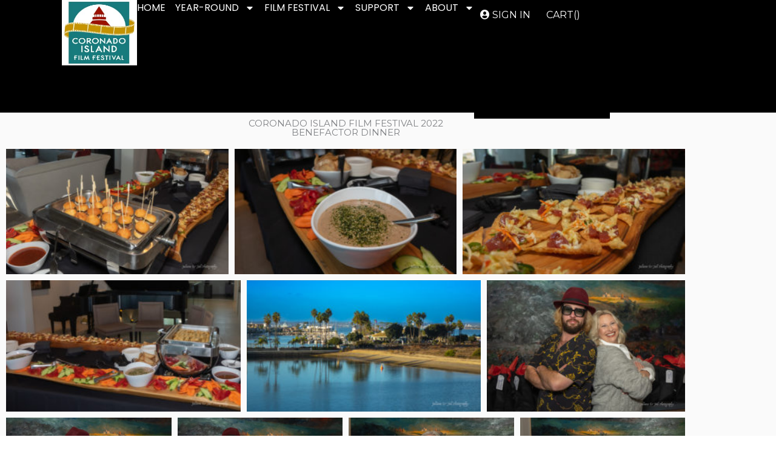

--- FILE ---
content_type: text/html; charset=UTF-8
request_url: https://coronadofilmfest.com/gallery-ciff-2022-benefactor-dinner/
body_size: 29987
content:
<!DOCTYPE html>
<html lang="en-US">
<head>
<meta charset="UTF-8">
<meta name="viewport" content="width=device-width, initial-scale=1">
	<link rel="profile" href="https://gmpg.org/xfn/11"> 
	<title>Gallery - CIFF 2022 - Benefactor Dinner | Coronado Island Film Festival</title>
<meta name='robots' content='max-image-preview:large' />
<link rel='dns-prefetch' href='//fonts.googleapis.com' />
<link rel='dns-prefetch' href='//hb.wpmucdn.com' />
<link href='//hb.wpmucdn.com' rel='preconnect' />
<link href='http://fonts.googleapis.com' rel='preconnect' />
<link href='//fonts.gstatic.com' crossorigin='' rel='preconnect' />
<link rel="alternate" type="application/rss+xml" title="Coronado Island Film Festival &raquo; Feed" href="https://coronadofilmfest.com/feed/" />
<link rel="alternate" type="application/rss+xml" title="Coronado Island Film Festival &raquo; Comments Feed" href="https://coronadofilmfest.com/comments/feed/" />
<link rel="alternate" title="oEmbed (JSON)" type="application/json+oembed" href="https://coronadofilmfest.com/wp-json/oembed/1.0/embed?url=https%3A%2F%2Fcoronadofilmfest.com%2Fgallery-ciff-2022-benefactor-dinner%2F" />
<link rel="alternate" title="oEmbed (XML)" type="text/xml+oembed" href="https://coronadofilmfest.com/wp-json/oembed/1.0/embed?url=https%3A%2F%2Fcoronadofilmfest.com%2Fgallery-ciff-2022-benefactor-dinner%2F&#038;format=xml" />
<link rel='stylesheet' id='elementor-post-7-css' href='https://coronadofilmfest.com/wp-content/uploads/elementor/css/post-7.css?ver=1768713140' media='all' />
<link rel='stylesheet' id='elementor-post-3846-css' href='https://coronadofilmfest.com/wp-content/uploads/elementor/css/post-3846.css?ver=1768726211' media='all' />
<link rel='stylesheet' id='elementor-post-5581-css' href='https://coronadofilmfest.com/wp-content/uploads/elementor/css/post-5581.css?ver=1768713140' media='all' />
<style id='wp-img-auto-sizes-contain-inline-css'>
img:is([sizes=auto i],[sizes^="auto," i]){contain-intrinsic-size:3000px 1500px}
/*# sourceURL=wp-img-auto-sizes-contain-inline-css */
</style>
<link rel='stylesheet' id='astra-theme-css-css' href='https://hb.wpmucdn.com/coronadofilmfest.com/30a363d7-7679-4393-8003-3ebfc607aaef.css' media='all' />
<style id='astra-theme-css-inline-css'>
.ast-no-sidebar .entry-content .alignfull {margin-left: calc( -50vw + 50%);margin-right: calc( -50vw + 50%);max-width: 100vw;width: 100vw;}.ast-no-sidebar .entry-content .alignwide {margin-left: calc(-41vw + 50%);margin-right: calc(-41vw + 50%);max-width: unset;width: unset;}.ast-no-sidebar .entry-content .alignfull .alignfull,.ast-no-sidebar .entry-content .alignfull .alignwide,.ast-no-sidebar .entry-content .alignwide .alignfull,.ast-no-sidebar .entry-content .alignwide .alignwide,.ast-no-sidebar .entry-content .wp-block-column .alignfull,.ast-no-sidebar .entry-content .wp-block-column .alignwide{width: 100%;margin-left: auto;margin-right: auto;}.wp-block-gallery,.blocks-gallery-grid {margin: 0;}.wp-block-separator {max-width: 100px;}.wp-block-separator.is-style-wide,.wp-block-separator.is-style-dots {max-width: none;}.entry-content .has-2-columns .wp-block-column:first-child {padding-right: 10px;}.entry-content .has-2-columns .wp-block-column:last-child {padding-left: 10px;}@media (max-width: 782px) {.entry-content .wp-block-columns .wp-block-column {flex-basis: 100%;}.entry-content .has-2-columns .wp-block-column:first-child {padding-right: 0;}.entry-content .has-2-columns .wp-block-column:last-child {padding-left: 0;}}body .entry-content .wp-block-latest-posts {margin-left: 0;}body .entry-content .wp-block-latest-posts li {list-style: none;}.ast-no-sidebar .ast-container .entry-content .wp-block-latest-posts {margin-left: 0;}.ast-header-break-point .entry-content .alignwide {margin-left: auto;margin-right: auto;}.entry-content .blocks-gallery-item img {margin-bottom: auto;}.wp-block-pullquote {border-top: 4px solid #555d66;border-bottom: 4px solid #555d66;color: #40464d;}:root{--ast-post-nav-space:0;--ast-container-default-xlg-padding:6.67em;--ast-container-default-lg-padding:5.67em;--ast-container-default-slg-padding:4.34em;--ast-container-default-md-padding:3.34em;--ast-container-default-sm-padding:6.67em;--ast-container-default-xs-padding:2.4em;--ast-container-default-xxs-padding:1.4em;--ast-code-block-background:#EEEEEE;--ast-comment-inputs-background:#FAFAFA;--ast-normal-container-width:1920px;--ast-narrow-container-width:750px;--ast-blog-title-font-weight:normal;--ast-blog-meta-weight:inherit;--ast-global-color-primary:var(--ast-global-color-5);--ast-global-color-secondary:var(--ast-global-color-4);--ast-global-color-alternate-background:var(--ast-global-color-7);--ast-global-color-subtle-background:var(--ast-global-color-6);--ast-bg-style-guide:var( --ast-global-color-secondary,--ast-global-color-5 );--ast-shadow-style-guide:0px 0px 4px 0 #00000057;--ast-global-dark-bg-style:#fff;--ast-global-dark-lfs:#fbfbfb;--ast-widget-bg-color:#fafafa;--ast-wc-container-head-bg-color:#fbfbfb;--ast-title-layout-bg:#eeeeee;--ast-search-border-color:#e7e7e7;--ast-lifter-hover-bg:#e6e6e6;--ast-gallery-block-color:#000;--srfm-color-input-label:var(--ast-global-color-2);}html{font-size:93.75%;}a,.page-title{color:var(--ast-global-color-6);}a:hover,a:focus{color:var(--ast-global-color-7);}body,button,input,select,textarea,.ast-button,.ast-custom-button{font-family:'Montserrat',sans-serif;font-weight:400;font-size:15px;font-size:1rem;}blockquote{color:#000000;}h1,h2,h3,h4,h5,h6,.entry-content :where(h1,h2,h3,h4,h5,h6),.site-title,.site-title a{font-family:'Montserrat',sans-serif;font-weight:600;}.site-title{font-size:35px;font-size:2.3333333333333rem;display:none;}header .custom-logo-link img{max-width:144px;width:144px;}.astra-logo-svg{width:144px;}.site-header .site-description{font-size:15px;font-size:1rem;display:none;}.entry-title{font-size:30px;font-size:2rem;}.archive .ast-article-post .ast-article-inner,.blog .ast-article-post .ast-article-inner,.archive .ast-article-post .ast-article-inner:hover,.blog .ast-article-post .ast-article-inner:hover{overflow:hidden;}h1,.entry-content :where(h1){font-size:6em;font-family:'Montserrat',sans-serif;line-height:1.4em;}h2,.entry-content :where(h2){font-size:3em;font-family:'Montserrat',sans-serif;line-height:1.3em;}h3,.entry-content :where(h3){font-size:2em;font-family:'Montserrat',sans-serif;line-height:1.3em;}h4,.entry-content :where(h4){font-size:1.5em;line-height:1.2em;font-family:'Montserrat',sans-serif;}h5,.entry-content :where(h5){font-size:1.25em;line-height:1.2em;font-family:'Montserrat',sans-serif;}h6,.entry-content :where(h6){font-size:1em;line-height:1.25em;font-family:'Montserrat',sans-serif;}::selection{background-color:var(--ast-global-color-6);color:#000000;}body,h1,h2,h3,h4,h5,h6,.entry-title a,.entry-content :where(h1,h2,h3,h4,h5,h6){color:#1d1d23;}.tagcloud a:hover,.tagcloud a:focus,.tagcloud a.current-item{color:#000000;border-color:var(--ast-global-color-6);background-color:var(--ast-global-color-6);}input:focus,input[type="text"]:focus,input[type="email"]:focus,input[type="url"]:focus,input[type="password"]:focus,input[type="reset"]:focus,input[type="search"]:focus,textarea:focus{border-color:var(--ast-global-color-6);}input[type="radio"]:checked,input[type=reset],input[type="checkbox"]:checked,input[type="checkbox"]:hover:checked,input[type="checkbox"]:focus:checked,input[type=range]::-webkit-slider-thumb{border-color:var(--ast-global-color-6);background-color:var(--ast-global-color-6);box-shadow:none;}.site-footer a:hover + .post-count,.site-footer a:focus + .post-count{background:var(--ast-global-color-6);border-color:var(--ast-global-color-6);}.single .nav-links .nav-previous,.single .nav-links .nav-next{color:var(--ast-global-color-6);}.entry-meta,.entry-meta *{line-height:1.45;color:var(--ast-global-color-6);}.entry-meta a:not(.ast-button):hover,.entry-meta a:not(.ast-button):hover *,.entry-meta a:not(.ast-button):focus,.entry-meta a:not(.ast-button):focus *,.page-links > .page-link,.page-links .page-link:hover,.post-navigation a:hover{color:var(--ast-global-color-7);}#cat option,.secondary .calendar_wrap thead a,.secondary .calendar_wrap thead a:visited{color:var(--ast-global-color-6);}.secondary .calendar_wrap #today,.ast-progress-val span{background:var(--ast-global-color-6);}.secondary a:hover + .post-count,.secondary a:focus + .post-count{background:var(--ast-global-color-6);border-color:var(--ast-global-color-6);}.calendar_wrap #today > a{color:#000000;}.page-links .page-link,.single .post-navigation a{color:var(--ast-global-color-6);}.ast-search-menu-icon .search-form button.search-submit{padding:0 4px;}.ast-search-menu-icon form.search-form{padding-right:0;}.ast-search-menu-icon.slide-search input.search-field{width:0;}.ast-header-search .ast-search-menu-icon.ast-dropdown-active .search-form,.ast-header-search .ast-search-menu-icon.ast-dropdown-active .search-field:focus{transition:all 0.2s;}.search-form input.search-field:focus{outline:none;}.widget-title,.widget .wp-block-heading{font-size:21px;font-size:1.4rem;color:#1d1d23;}.single .ast-author-details .author-title{color:var(--ast-global-color-7);}.ast-search-menu-icon.slide-search a:focus-visible:focus-visible,.astra-search-icon:focus-visible,#close:focus-visible,a:focus-visible,.ast-menu-toggle:focus-visible,.site .skip-link:focus-visible,.wp-block-loginout input:focus-visible,.wp-block-search.wp-block-search__button-inside .wp-block-search__inside-wrapper,.ast-header-navigation-arrow:focus-visible,.ast-orders-table__row .ast-orders-table__cell:focus-visible,a#ast-apply-coupon:focus-visible,#ast-apply-coupon:focus-visible,#close:focus-visible,.button.search-submit:focus-visible,#search_submit:focus,.normal-search:focus-visible,.ast-header-account-wrap:focus-visible,.astra-cart-drawer-close:focus,.ast-single-variation:focus,.ast-button:focus,.ast-builder-button-wrap:has(.ast-custom-button-link:focus),.ast-builder-button-wrap .ast-custom-button-link:focus{outline-style:dotted;outline-color:inherit;outline-width:thin;}input:focus,input[type="text"]:focus,input[type="email"]:focus,input[type="url"]:focus,input[type="password"]:focus,input[type="reset"]:focus,input[type="search"]:focus,input[type="number"]:focus,textarea:focus,.wp-block-search__input:focus,[data-section="section-header-mobile-trigger"] .ast-button-wrap .ast-mobile-menu-trigger-minimal:focus,.ast-mobile-popup-drawer.active .menu-toggle-close:focus,#ast-scroll-top:focus,#coupon_code:focus,#ast-coupon-code:focus{border-style:dotted;border-color:inherit;border-width:thin;}input{outline:none;}.site-logo-img img{ transition:all 0.2s linear;}body .ast-oembed-container *{position:absolute;top:0;width:100%;height:100%;left:0;}body .wp-block-embed-pocket-casts .ast-oembed-container *{position:unset;}.ast-single-post-featured-section + article {margin-top: 2em;}.site-content .ast-single-post-featured-section img {width: 100%;overflow: hidden;object-fit: cover;}.site > .ast-single-related-posts-container {margin-top: 0;}@media (min-width: 769px) {.ast-desktop .ast-container--narrow {max-width: var(--ast-narrow-container-width);margin: 0 auto;}}.ast-page-builder-template .hentry {margin: 0;}.ast-page-builder-template .site-content > .ast-container {max-width: 100%;padding: 0;}.ast-page-builder-template .site .site-content #primary {padding: 0;margin: 0;}.ast-page-builder-template .no-results {text-align: center;margin: 4em auto;}.ast-page-builder-template .ast-pagination {padding: 2em;}.ast-page-builder-template .entry-header.ast-no-title.ast-no-thumbnail {margin-top: 0;}.ast-page-builder-template .entry-header.ast-header-without-markup {margin-top: 0;margin-bottom: 0;}.ast-page-builder-template .entry-header.ast-no-title.ast-no-meta {margin-bottom: 0;}.ast-page-builder-template.single .post-navigation {padding-bottom: 2em;}.ast-page-builder-template.single-post .site-content > .ast-container {max-width: 100%;}.ast-page-builder-template .entry-header {margin-top: 4em;margin-left: auto;margin-right: auto;padding-left: 20px;padding-right: 20px;}.single.ast-page-builder-template .entry-header {padding-left: 20px;padding-right: 20px;}.ast-page-builder-template .ast-archive-description {margin: 4em auto 0;padding-left: 20px;padding-right: 20px;}.ast-page-builder-template.ast-no-sidebar .entry-content .alignwide {margin-left: 0;margin-right: 0;}@media (max-width:768.9px){#ast-desktop-header{display:none;}}@media (min-width:769px){#ast-mobile-header{display:none;}}.wp-block-buttons.aligncenter{justify-content:center;}@media (max-width:782px){.entry-content .wp-block-columns .wp-block-column{margin-left:0px;}}.wp-block-image.aligncenter{margin-left:auto;margin-right:auto;}.wp-block-table.aligncenter{margin-left:auto;margin-right:auto;}.wp-block-buttons .wp-block-button.is-style-outline .wp-block-button__link.wp-element-button,.ast-outline-button,.wp-block-uagb-buttons-child .uagb-buttons-repeater.ast-outline-button{border-color:#ba8d0f;border-top-width:2px;border-right-width:2px;border-bottom-width:2px;border-left-width:2px;font-family:inherit;font-weight:inherit;line-height:1em;border-top-left-radius:30px;border-top-right-radius:30px;border-bottom-right-radius:30px;border-bottom-left-radius:30px;}.wp-block-button.is-style-outline .wp-block-button__link:hover,.wp-block-buttons .wp-block-button.is-style-outline .wp-block-button__link:focus,.wp-block-buttons .wp-block-button.is-style-outline > .wp-block-button__link:not(.has-text-color):hover,.wp-block-buttons .wp-block-button.wp-block-button__link.is-style-outline:not(.has-text-color):hover,.ast-outline-button:hover,.ast-outline-button:focus,.wp-block-uagb-buttons-child .uagb-buttons-repeater.ast-outline-button:hover,.wp-block-uagb-buttons-child .uagb-buttons-repeater.ast-outline-button:focus{background-color:var(--ast-global-color-0);}.wp-block-button .wp-block-button__link.wp-element-button.is-style-outline:not(.has-background),.wp-block-button.is-style-outline>.wp-block-button__link.wp-element-button:not(.has-background),.ast-outline-button{background-color:#ba8d0f;}.entry-content[data-ast-blocks-layout] > figure{margin-bottom:1em;}.elementor-widget-container .elementor-loop-container .e-loop-item[data-elementor-type="loop-item"]{width:100%;}@media (max-width:768px){.ast-left-sidebar #content > .ast-container{display:flex;flex-direction:column-reverse;width:100%;}.ast-separate-container .ast-article-post,.ast-separate-container .ast-article-single{padding:1.5em 2.14em;}.ast-author-box img.avatar{margin:20px 0 0 0;}}@media (min-width:769px){.ast-separate-container.ast-right-sidebar #primary,.ast-separate-container.ast-left-sidebar #primary{border:0;}.search-no-results.ast-separate-container #primary{margin-bottom:4em;}}.menu-toggle,button,.ast-button,.ast-custom-button,.button,input#submit,input[type="button"],input[type="submit"],input[type="reset"]{color:#ffffff;border-color:#ba8d0f;background-color:#ba8d0f;border-top-left-radius:30px;border-top-right-radius:30px;border-bottom-right-radius:30px;border-bottom-left-radius:30px;padding-top:10px;padding-right:20px;padding-bottom:10px;padding-left:20px;font-family:inherit;font-weight:inherit;}button:focus,.menu-toggle:hover,button:hover,.ast-button:hover,.ast-custom-button:hover .button:hover,.ast-custom-button:hover,input[type=reset]:hover,input[type=reset]:focus,input#submit:hover,input#submit:focus,input[type="button"]:hover,input[type="button"]:focus,input[type="submit"]:hover,input[type="submit"]:focus{color:#ffffff;background-color:var(--ast-global-color-0);border-color:var(--ast-global-color-0);}@media (max-width:768px){.ast-mobile-header-stack .main-header-bar .ast-search-menu-icon{display:inline-block;}.ast-header-break-point.ast-header-custom-item-outside .ast-mobile-header-stack .main-header-bar .ast-search-icon{margin:0;}.ast-comment-avatar-wrap img{max-width:2.5em;}.ast-comment-meta{padding:0 1.8888em 1.3333em;}.ast-separate-container .ast-comment-list li.depth-1{padding:1.5em 2.14em;}.ast-separate-container .comment-respond{padding:2em 2.14em;}}@media (min-width:544px){.ast-container{max-width:100%;}}@media (max-width:544px){.ast-separate-container .ast-article-post,.ast-separate-container .ast-article-single,.ast-separate-container .comments-title,.ast-separate-container .ast-archive-description{padding:1.5em 1em;}.ast-separate-container #content .ast-container{padding-left:0.54em;padding-right:0.54em;}.ast-separate-container .ast-comment-list .bypostauthor{padding:.5em;}.ast-search-menu-icon.ast-dropdown-active .search-field{width:170px;}} #ast-mobile-header .ast-site-header-cart-li a{pointer-events:none;}@media (min-width:545px){.ast-page-builder-template .comments-area,.single.ast-page-builder-template .entry-header,.single.ast-page-builder-template .post-navigation,.single.ast-page-builder-template .ast-single-related-posts-container{max-width:1960px;margin-left:auto;margin-right:auto;}}body,.ast-separate-container{background-color:var(--ast-global-color-5);background-image:none;}.ast-no-sidebar.ast-separate-container .entry-content .alignfull {margin-left: -6.67em;margin-right: -6.67em;width: auto;}@media (max-width: 1200px) {.ast-no-sidebar.ast-separate-container .entry-content .alignfull {margin-left: -2.4em;margin-right: -2.4em;}}@media (max-width: 768px) {.ast-no-sidebar.ast-separate-container .entry-content .alignfull {margin-left: -2.14em;margin-right: -2.14em;}}@media (max-width: 544px) {.ast-no-sidebar.ast-separate-container .entry-content .alignfull {margin-left: -1em;margin-right: -1em;}}.ast-no-sidebar.ast-separate-container .entry-content .alignwide {margin-left: -20px;margin-right: -20px;}.ast-no-sidebar.ast-separate-container .entry-content .wp-block-column .alignfull,.ast-no-sidebar.ast-separate-container .entry-content .wp-block-column .alignwide {margin-left: auto;margin-right: auto;width: 100%;}@media (max-width:768px){.site-title{display:none;}.site-header .site-description{display:none;}h1,.entry-content :where(h1){font-size:5em;}h2,.entry-content :where(h2){font-size:25px;}h3,.entry-content :where(h3){font-size:20px;}.astra-logo-svg{width:145px;}header .custom-logo-link img,.ast-header-break-point .site-logo-img .custom-mobile-logo-link img{max-width:145px;width:145px;}}@media (max-width:544px){.site-title{display:none;}.site-header .site-description{display:none;}h1,.entry-content :where(h1){font-size:40px;}h2,.entry-content :where(h2){font-size:30px;}h3,.entry-content :where(h3){font-size:22px;}h4,.entry-content :where(h4){font-size:22px;font-size:1.4666666666667rem;}header .custom-logo-link img,.ast-header-break-point .site-branding img,.ast-header-break-point .custom-logo-link img{max-width:83px;width:83px;}.astra-logo-svg{width:83px;}.ast-header-break-point .site-logo-img .custom-mobile-logo-link img{max-width:83px;}}@media (max-width:768px){html{font-size:85.5%;}}@media (max-width:544px){html{font-size:85.5%;}}@media (min-width:769px){.ast-container{max-width:1960px;}}@font-face {font-family: "Astra";src: url(https://coronadofilmfest.com/wp-content/themes/astra/assets/fonts/astra.woff) format("woff"),url(https://coronadofilmfest.com/wp-content/themes/astra/assets/fonts/astra.ttf) format("truetype"),url(https://coronadofilmfest.com/wp-content/themes/astra/assets/fonts/astra.svg#astra) format("svg");font-weight: normal;font-style: normal;font-display: fallback;}@media (min-width:769px){.blog .site-content > .ast-container,.archive .site-content > .ast-container,.search .site-content > .ast-container{max-width:974px;}}@media (min-width:769px){.main-header-menu .sub-menu .menu-item.ast-left-align-sub-menu:hover > .sub-menu,.main-header-menu .sub-menu .menu-item.ast-left-align-sub-menu.focus > .sub-menu{margin-left:-2px;}}.site .comments-area{padding-bottom:3em;}.footer-widget-area[data-section^="section-fb-html-"] .ast-builder-html-element{text-align:center;}.astra-icon-down_arrow::after {content: "\e900";font-family: Astra;}.astra-icon-close::after {content: "\e5cd";font-family: Astra;}.astra-icon-drag_handle::after {content: "\e25d";font-family: Astra;}.astra-icon-format_align_justify::after {content: "\e235";font-family: Astra;}.astra-icon-menu::after {content: "\e5d2";font-family: Astra;}.astra-icon-reorder::after {content: "\e8fe";font-family: Astra;}.astra-icon-search::after {content: "\e8b6";font-family: Astra;}.astra-icon-zoom_in::after {content: "\e56b";font-family: Astra;}.astra-icon-check-circle::after {content: "\e901";font-family: Astra;}.astra-icon-shopping-cart::after {content: "\f07a";font-family: Astra;}.astra-icon-shopping-bag::after {content: "\f290";font-family: Astra;}.astra-icon-shopping-basket::after {content: "\f291";font-family: Astra;}.astra-icon-circle-o::after {content: "\e903";font-family: Astra;}.astra-icon-certificate::after {content: "\e902";font-family: Astra;}blockquote {padding: 1.2em;}.ast-header-break-point .ast-mobile-header-wrap .ast-above-header-wrap .main-header-bar-navigation .inline-on-mobile .menu-item .menu-link,.ast-header-break-point .ast-mobile-header-wrap .ast-main-header-wrap .main-header-bar-navigation .inline-on-mobile .menu-item .menu-link,.ast-header-break-point .ast-mobile-header-wrap .ast-below-header-wrap .main-header-bar-navigation .inline-on-mobile .menu-item .menu-link {border: none;}.ast-header-break-point .ast-mobile-header-wrap .ast-above-header-wrap .main-header-bar-navigation .inline-on-mobile .menu-item-has-children > .ast-menu-toggle::before,.ast-header-break-point .ast-mobile-header-wrap .ast-main-header-wrap .main-header-bar-navigation .inline-on-mobile .menu-item-has-children > .ast-menu-toggle::before,.ast-header-break-point .ast-mobile-header-wrap .ast-below-header-wrap .main-header-bar-navigation .inline-on-mobile .menu-item-has-children > .ast-menu-toggle::before {font-size: .6rem;}.ast-header-break-point .ast-mobile-header-wrap .ast-flex.inline-on-mobile {flex-wrap: unset;}.ast-header-break-point .ast-mobile-header-wrap .ast-flex.inline-on-mobile .menu-item.ast-submenu-expanded > .sub-menu .menu-link {padding: .1em 1em;}.ast-header-break-point .ast-mobile-header-wrap .ast-flex.inline-on-mobile .menu-item.ast-submenu-expanded > .sub-menu > .menu-item .ast-menu-toggle::before {transform: rotate(-90deg);}.ast-header-break-point .ast-mobile-header-wrap .ast-flex.inline-on-mobile .menu-item.ast-submenu-expanded > .sub-menu > .menu-item.ast-submenu-expanded .ast-menu-toggle::before {transform: rotate(-270deg);}.ast-header-break-point .ast-mobile-header-wrap .ast-flex.inline-on-mobile .menu-item > .sub-menu > .menu-item .menu-link:before {content: none;}.ast-header-break-point .ast-mobile-header-wrap .ast-flex.inline-on-mobile {flex-wrap: unset;}.ast-header-break-point .ast-mobile-header-wrap .ast-flex.inline-on-mobile .menu-item.ast-submenu-expanded > .sub-menu .menu-link {padding: .1em 1em;}.ast-header-break-point .ast-mobile-header-wrap .ast-flex.inline-on-mobile .menu-item.ast-submenu-expanded > .sub-menu > .menu-item .ast-menu-toggle::before {transform: rotate(-90deg);}.ast-header-break-point .ast-mobile-header-wrap .ast-flex.inline-on-mobile .menu-item.ast-submenu-expanded > .sub-menu > .menu-item.ast-submenu-expanded .ast-menu-toggle::before {transform: rotate(-270deg);}.ast-header-break-point .ast-mobile-header-wrap .ast-flex.inline-on-mobile .menu-item > .sub-menu > .menu-item .menu-link:before {content: none;}.ast-header-break-point .inline-on-mobile .sub-menu {width: 150px;}.ast-header-break-point .ast-mobile-header-wrap .ast-flex.inline-on-mobile .menu-item.menu-item-has-children {margin-right: 10px;}.ast-header-break-point .ast-mobile-header-wrap .ast-flex.inline-on-mobile .menu-item.ast-submenu-expanded > .sub-menu {display: block;position: absolute;right: auto;left: 0;}.ast-header-break-point .ast-mobile-header-wrap .ast-flex.inline-on-mobile .menu-item.ast-submenu-expanded > .sub-menu .menu-item .ast-menu-toggle {padding: 0;right: 1em;}.ast-header-break-point .ast-mobile-header-wrap .ast-flex.inline-on-mobile .menu-item.ast-submenu-expanded > .sub-menu > .menu-item > .sub-menu {left: 100%;right: auto;}.ast-header-break-point .ast-mobile-header-wrap .ast-flex.inline-on-mobile .ast-menu-toggle {right: -15px;}.ast-header-break-point .ast-mobile-header-wrap .ast-flex.inline-on-mobile .menu-item.menu-item-has-children {margin-right: 10px;}.ast-header-break-point .ast-mobile-header-wrap .ast-flex.inline-on-mobile .menu-item.ast-submenu-expanded > .sub-menu {display: block;position: absolute;right: auto;left: 0;}.ast-header-break-point .ast-mobile-header-wrap .ast-flex.inline-on-mobile .menu-item.ast-submenu-expanded > .sub-menu > .menu-item > .sub-menu {left: 100%;right: auto;}.ast-header-break-point .ast-mobile-header-wrap .ast-flex.inline-on-mobile .ast-menu-toggle {right: -15px;}:root .has-ast-global-color-0-color{color:var(--ast-global-color-0);}:root .has-ast-global-color-0-background-color{background-color:var(--ast-global-color-0);}:root .wp-block-button .has-ast-global-color-0-color{color:var(--ast-global-color-0);}:root .wp-block-button .has-ast-global-color-0-background-color{background-color:var(--ast-global-color-0);}:root .has-ast-global-color-1-color{color:var(--ast-global-color-1);}:root .has-ast-global-color-1-background-color{background-color:var(--ast-global-color-1);}:root .wp-block-button .has-ast-global-color-1-color{color:var(--ast-global-color-1);}:root .wp-block-button .has-ast-global-color-1-background-color{background-color:var(--ast-global-color-1);}:root .has-ast-global-color-2-color{color:var(--ast-global-color-2);}:root .has-ast-global-color-2-background-color{background-color:var(--ast-global-color-2);}:root .wp-block-button .has-ast-global-color-2-color{color:var(--ast-global-color-2);}:root .wp-block-button .has-ast-global-color-2-background-color{background-color:var(--ast-global-color-2);}:root .has-ast-global-color-3-color{color:var(--ast-global-color-3);}:root .has-ast-global-color-3-background-color{background-color:var(--ast-global-color-3);}:root .wp-block-button .has-ast-global-color-3-color{color:var(--ast-global-color-3);}:root .wp-block-button .has-ast-global-color-3-background-color{background-color:var(--ast-global-color-3);}:root .has-ast-global-color-4-color{color:var(--ast-global-color-4);}:root .has-ast-global-color-4-background-color{background-color:var(--ast-global-color-4);}:root .wp-block-button .has-ast-global-color-4-color{color:var(--ast-global-color-4);}:root .wp-block-button .has-ast-global-color-4-background-color{background-color:var(--ast-global-color-4);}:root .has-ast-global-color-5-color{color:var(--ast-global-color-5);}:root .has-ast-global-color-5-background-color{background-color:var(--ast-global-color-5);}:root .wp-block-button .has-ast-global-color-5-color{color:var(--ast-global-color-5);}:root .wp-block-button .has-ast-global-color-5-background-color{background-color:var(--ast-global-color-5);}:root .has-ast-global-color-6-color{color:var(--ast-global-color-6);}:root .has-ast-global-color-6-background-color{background-color:var(--ast-global-color-6);}:root .wp-block-button .has-ast-global-color-6-color{color:var(--ast-global-color-6);}:root .wp-block-button .has-ast-global-color-6-background-color{background-color:var(--ast-global-color-6);}:root .has-ast-global-color-7-color{color:var(--ast-global-color-7);}:root .has-ast-global-color-7-background-color{background-color:var(--ast-global-color-7);}:root .wp-block-button .has-ast-global-color-7-color{color:var(--ast-global-color-7);}:root .wp-block-button .has-ast-global-color-7-background-color{background-color:var(--ast-global-color-7);}:root .has-ast-global-color-8-color{color:var(--ast-global-color-8);}:root .has-ast-global-color-8-background-color{background-color:var(--ast-global-color-8);}:root .wp-block-button .has-ast-global-color-8-color{color:var(--ast-global-color-8);}:root .wp-block-button .has-ast-global-color-8-background-color{background-color:var(--ast-global-color-8);}:root{--ast-global-color-0:#046bd2;--ast-global-color-1:#045cb4;--ast-global-color-2:#1e293b;--ast-global-color-3:#334155;--ast-global-color-4:#f9fafb;--ast-global-color-5:#FFFFFF;--ast-global-color-6:#e2e8f0;--ast-global-color-7:#cbd5e1;--ast-global-color-8:#94a3b8;}:root {--ast-border-color : #dddddd;}.ast-single-entry-banner {-js-display: flex;display: flex;flex-direction: column;justify-content: center;text-align: center;position: relative;background: var(--ast-title-layout-bg);}.ast-single-entry-banner[data-banner-layout="layout-1"] {max-width: 1920px;background: inherit;padding: 20px 0;}.ast-single-entry-banner[data-banner-width-type="custom"] {margin: 0 auto;width: 100%;}.ast-single-entry-banner + .site-content .entry-header {margin-bottom: 0;}.site .ast-author-avatar {--ast-author-avatar-size: ;}a.ast-underline-text {text-decoration: underline;}.ast-container > .ast-terms-link {position: relative;display: block;}a.ast-button.ast-badge-tax {padding: 4px 8px;border-radius: 3px;font-size: inherit;}header.entry-header{text-align:left;}header.entry-header .entry-title{font-size:30px;font-size:2rem;}header.entry-header > *:not(:last-child){margin-bottom:10px;}@media (max-width:768px){header.entry-header{text-align:left;}}@media (max-width:544px){header.entry-header{text-align:left;}}.ast-archive-entry-banner {-js-display: flex;display: flex;flex-direction: column;justify-content: center;text-align: center;position: relative;background: var(--ast-title-layout-bg);}.ast-archive-entry-banner[data-banner-width-type="custom"] {margin: 0 auto;width: 100%;}.ast-archive-entry-banner[data-banner-layout="layout-1"] {background: inherit;padding: 20px 0;text-align: left;}body.archive .ast-archive-description{max-width:1920px;width:100%;text-align:left;padding-top:3em;padding-right:3em;padding-bottom:3em;padding-left:3em;}body.archive .ast-archive-description .ast-archive-title,body.archive .ast-archive-description .ast-archive-title *{font-size:40px;font-size:2.6666666666667rem;text-transform:capitalize;}body.archive .ast-archive-description > *:not(:last-child){margin-bottom:10px;}@media (max-width:768px){body.archive .ast-archive-description{text-align:left;}}@media (max-width:544px){body.archive .ast-archive-description{text-align:left;}}.ast-breadcrumbs .trail-browse,.ast-breadcrumbs .trail-items,.ast-breadcrumbs .trail-items li{display:inline-block;margin:0;padding:0;border:none;background:inherit;text-indent:0;text-decoration:none;}.ast-breadcrumbs .trail-browse{font-size:inherit;font-style:inherit;font-weight:inherit;color:inherit;}.ast-breadcrumbs .trail-items{list-style:none;}.trail-items li::after{padding:0 0.3em;content:"\00bb";}.trail-items li:last-of-type::after{display:none;}h1,h2,h3,h4,h5,h6,.entry-content :where(h1,h2,h3,h4,h5,h6){color:#04435c;}@media (max-width:768px){.ast-builder-grid-row-container.ast-builder-grid-row-tablet-3-firstrow .ast-builder-grid-row > *:first-child,.ast-builder-grid-row-container.ast-builder-grid-row-tablet-3-lastrow .ast-builder-grid-row > *:last-child{grid-column:1 / -1;}}@media (max-width:544px){.ast-builder-grid-row-container.ast-builder-grid-row-mobile-3-firstrow .ast-builder-grid-row > *:first-child,.ast-builder-grid-row-container.ast-builder-grid-row-mobile-3-lastrow .ast-builder-grid-row > *:last-child{grid-column:1 / -1;}}.ast-builder-layout-element[data-section="title_tagline"]{display:flex;}@media (max-width:768px){.ast-header-break-point .ast-builder-layout-element[data-section="title_tagline"]{display:flex;}}@media (max-width:544px){.ast-header-break-point .ast-builder-layout-element[data-section="title_tagline"]{display:flex;}}[data-section*="section-hb-button-"] .menu-link{display:none;}@media (max-width:544px){.ast-header-button-1[data-section*="section-hb-button-"] .ast-builder-button-wrap .ast-custom-button{font-size:0.6em;}.ast-header-button-1 .ast-custom-button{font-size:0.6em;}}.ast-header-button-1[data-section="section-hb-button-1"]{display:flex;}@media (max-width:768px){.ast-header-break-point .ast-header-button-1[data-section="section-hb-button-1"]{display:flex;}}@media (max-width:544px){.ast-header-break-point .ast-header-button-1[data-section="section-hb-button-1"]{display:flex;}}.ast-builder-menu-1{font-family:inherit;font-weight:inherit;}.ast-builder-menu-1 .menu-item > .menu-link{font-size:1.2em;color:var(--ast-global-color-5);}.ast-builder-menu-1 .menu-item > .ast-menu-toggle{color:var(--ast-global-color-5);}.ast-builder-menu-1 .sub-menu,.ast-builder-menu-1 .inline-on-mobile .sub-menu{border-top-width:1px;border-bottom-width:1px;border-right-width:1px;border-left-width:1px;border-color:var(--ast-global-color-8);border-style:solid;}.ast-builder-menu-1 .sub-menu .sub-menu{top:-1px;}.ast-builder-menu-1 .main-header-menu > .menu-item > .sub-menu,.ast-builder-menu-1 .main-header-menu > .menu-item > .astra-full-megamenu-wrapper{margin-top:0px;}.ast-desktop .ast-builder-menu-1 .main-header-menu > .menu-item > .sub-menu:before,.ast-desktop .ast-builder-menu-1 .main-header-menu > .menu-item > .astra-full-megamenu-wrapper:before{height:calc( 0px + 1px + 5px );}.ast-builder-menu-1 .main-header-menu,.ast-builder-menu-1 .main-header-menu .sub-menu{background-image:none;}.ast-desktop .ast-builder-menu-1 .menu-item .sub-menu .menu-link{border-style:none;}@media (max-width:768px){.ast-header-break-point .ast-builder-menu-1 .menu-item > .menu-link{font-size:1em;}.ast-header-break-point .ast-builder-menu-1 .main-header-menu .menu-item > .menu-link{padding-top:0px;padding-bottom:0px;padding-left:20px;padding-right:20px;}.ast-builder-menu-1 .main-header-menu .menu-item > .menu-link{color:var(--ast-global-color-8);}.ast-builder-menu-1 .menu-item > .ast-menu-toggle{color:var(--ast-global-color-8);}.ast-header-break-point .ast-builder-menu-1 .menu-item.menu-item-has-children > .ast-menu-toggle{top:0px;right:calc( 20px - 0.907em );}.ast-builder-menu-1 .inline-on-mobile .menu-item.menu-item-has-children > .ast-menu-toggle{right:-15px;}.ast-builder-menu-1 .menu-item-has-children > .menu-link:after{content:unset;}.ast-builder-menu-1 .main-header-menu > .menu-item > .sub-menu,.ast-builder-menu-1 .main-header-menu > .menu-item > .astra-full-megamenu-wrapper{margin-top:0;}}@media (max-width:544px){.ast-header-break-point .ast-builder-menu-1 .menu-item > .menu-link{font-size:.7em;}.ast-header-break-point .ast-builder-menu-1 .menu-item.menu-item-has-children > .ast-menu-toggle{top:0;}.ast-builder-menu-1 .main-header-menu > .menu-item > .sub-menu,.ast-builder-menu-1 .main-header-menu > .menu-item > .astra-full-megamenu-wrapper{margin-top:0;}}.ast-builder-menu-1{display:flex;}@media (max-width:768px){.ast-header-break-point .ast-builder-menu-1{display:flex;}}@media (max-width:544px){.ast-header-break-point .ast-builder-menu-1{display:flex;}}.site-below-footer-wrap{padding-top:20px;padding-bottom:20px;}.site-below-footer-wrap[data-section="section-below-footer-builder"]{background-color:rgba(0,0,0,0);background-image:none;min-height:80px;border-style:solid;border-width:0px;border-top-width:1px;border-top-color:#7a7a7a;}.site-below-footer-wrap[data-section="section-below-footer-builder"] .ast-builder-grid-row{max-width:1920px;min-height:80px;margin-left:auto;margin-right:auto;}.site-below-footer-wrap[data-section="section-below-footer-builder"] .ast-builder-grid-row,.site-below-footer-wrap[data-section="section-below-footer-builder"] .site-footer-section{align-items:flex-start;}.site-below-footer-wrap[data-section="section-below-footer-builder"].ast-footer-row-inline .site-footer-section{display:flex;margin-bottom:0;}.ast-builder-grid-row-2-equal .ast-builder-grid-row{grid-template-columns:repeat( 2,1fr );}@media (max-width:768px){.site-below-footer-wrap[data-section="section-below-footer-builder"].ast-footer-row-tablet-inline .site-footer-section{display:flex;margin-bottom:0;}.site-below-footer-wrap[data-section="section-below-footer-builder"].ast-footer-row-tablet-stack .site-footer-section{display:block;margin-bottom:10px;}.ast-builder-grid-row-container.ast-builder-grid-row-tablet-2-equal .ast-builder-grid-row{grid-template-columns:repeat( 2,1fr );}}@media (max-width:544px){.site-below-footer-wrap[data-section="section-below-footer-builder"].ast-footer-row-mobile-inline .site-footer-section{display:flex;margin-bottom:0;}.site-below-footer-wrap[data-section="section-below-footer-builder"].ast-footer-row-mobile-stack .site-footer-section{display:block;margin-bottom:10px;}.ast-builder-grid-row-container.ast-builder-grid-row-mobile-full .ast-builder-grid-row{grid-template-columns:1fr;}}.site-below-footer-wrap[data-section="section-below-footer-builder"]{padding-left:1em;padding-right:1em;}@media (max-width:768px){.site-below-footer-wrap[data-section="section-below-footer-builder"]{padding-top:2em;padding-bottom:2em;}}.site-below-footer-wrap[data-section="section-below-footer-builder"]{display:grid;}@media (max-width:768px){.ast-header-break-point .site-below-footer-wrap[data-section="section-below-footer-builder"]{display:grid;}}@media (max-width:544px){.ast-header-break-point .site-below-footer-wrap[data-section="section-below-footer-builder"]{display:grid;}}.ast-builder-html-element img.alignnone{display:inline-block;}.ast-builder-html-element p:first-child{margin-top:0;}.ast-builder-html-element p:last-child{margin-bottom:0;}.ast-header-break-point .main-header-bar .ast-builder-html-element{line-height:1.85714285714286;}@media (max-width:768px){.footer-widget-area[data-section="section-fb-html-1"] .ast-builder-html-element{font-size:0.8em;}}@media (max-width:544px){.footer-widget-area[data-section="section-fb-html-1"] .ast-builder-html-element{font-size:0.7em;}}@media (max-width:768px){.footer-widget-area[data-section="section-fb-html-1"]{font-size:0.8em;}}@media (max-width:544px){.footer-widget-area[data-section="section-fb-html-1"]{font-size:0.7em;}}.footer-widget-area[data-section="section-fb-html-1"]{display:block;}@media (max-width:768px){.ast-header-break-point .footer-widget-area[data-section="section-fb-html-1"]{display:block;}}@media (max-width:544px){.ast-header-break-point .footer-widget-area[data-section="section-fb-html-1"]{display:block;}}.footer-widget-area[data-section="section-fb-html-1"] .ast-builder-html-element{text-align:right;}@media (max-width:768px){.footer-widget-area[data-section="section-fb-html-1"] .ast-builder-html-element{text-align:right;}}@media (max-width:544px){.footer-widget-area[data-section="section-fb-html-1"] .ast-builder-html-element{text-align:center;}}.ast-footer-copyright{text-align:left;}.ast-footer-copyright.site-footer-focus-item {color:#000000;}@media (max-width:768px){.ast-footer-copyright{text-align:left;}}@media (max-width:544px){.ast-footer-copyright{text-align:center;}}@media (max-width:768px){.ast-footer-copyright.site-footer-focus-item {font-size:0.8em;}}@media (max-width:544px){.ast-footer-copyright.site-footer-focus-item {font-size:0.8em;}}.ast-footer-copyright.ast-builder-layout-element{display:flex;}@media (max-width:768px){.ast-header-break-point .ast-footer-copyright.ast-builder-layout-element{display:flex;}}@media (max-width:544px){.ast-header-break-point .ast-footer-copyright.ast-builder-layout-element{display:flex;}}.ast-social-stack-desktop .ast-builder-social-element,.ast-social-stack-tablet .ast-builder-social-element,.ast-social-stack-mobile .ast-builder-social-element {margin-top: 6px;margin-bottom: 6px;}.social-show-label-true .ast-builder-social-element {width: auto;padding: 0 0.4em;}[data-section^="section-fb-social-icons-"] .footer-social-inner-wrap {text-align: center;}.ast-footer-social-wrap {width: 100%;}.ast-footer-social-wrap .ast-builder-social-element:first-child {margin-left: 0;}.ast-footer-social-wrap .ast-builder-social-element:last-child {margin-right: 0;}.ast-header-social-wrap .ast-builder-social-element:first-child {margin-left: 0;}.ast-header-social-wrap .ast-builder-social-element:last-child {margin-right: 0;}.ast-builder-social-element {line-height: 1;color: var(--ast-global-color-2);background: transparent;vertical-align: middle;transition: all 0.01s;margin-left: 6px;margin-right: 6px;justify-content: center;align-items: center;}.ast-builder-social-element .social-item-label {padding-left: 6px;}.ast-footer-social-1-wrap .ast-builder-social-element,.ast-footer-social-1-wrap .social-show-label-true .ast-builder-social-element{margin-left:8.5px;margin-right:8.5px;}.ast-footer-social-1-wrap .ast-builder-social-element svg{width:36px;height:36px;}.ast-footer-social-1-wrap .ast-social-color-type-custom svg{fill:#ba8d0f;}.ast-footer-social-1-wrap .ast-social-color-type-custom .social-item-label{color:#ffffff;}[data-section="section-fb-social-icons-1"] .footer-social-inner-wrap{text-align:center;}@media (max-width:768px){.ast-footer-social-1-wrap .ast-builder-social-element svg{width:22px;height:22px;}.ast-footer-social-1-wrap .ast-builder-social-element{margin-left:10.5px;margin-right:10.5px;}[data-section="section-fb-social-icons-1"] .footer-social-inner-wrap{text-align:center;}}@media (max-width:544px){[data-section="section-fb-social-icons-1"] .footer-social-inner-wrap{text-align:center;}}.ast-builder-layout-element[data-section="section-fb-social-icons-1"]{display:flex;}@media (max-width:768px){.ast-header-break-point .ast-builder-layout-element[data-section="section-fb-social-icons-1"]{display:flex;}}@media (max-width:544px){.ast-header-break-point .ast-builder-layout-element[data-section="section-fb-social-icons-1"]{display:flex;}}.site-footer{background-color:var(--ast-global-color-5);background-image:none;}.site-primary-footer-wrap{padding-top:45px;padding-bottom:45px;}.site-primary-footer-wrap[data-section="section-primary-footer-builder"]{background-color:#ffffff;background-image:none;border-style:solid;border-width:0px;border-top-width:2px;border-top-color:#e6e6e6;}.site-primary-footer-wrap[data-section="section-primary-footer-builder"] .ast-builder-grid-row{grid-column-gap:91px;max-width:1920px;margin-left:auto;margin-right:auto;}.site-primary-footer-wrap[data-section="section-primary-footer-builder"] .ast-builder-grid-row,.site-primary-footer-wrap[data-section="section-primary-footer-builder"] .site-footer-section{align-items:center;}.site-primary-footer-wrap[data-section="section-primary-footer-builder"].ast-footer-row-inline .site-footer-section{display:flex;margin-bottom:0;}.ast-builder-grid-row-3-equal .ast-builder-grid-row{grid-template-columns:repeat( 3,1fr );}@media (max-width:768px){.site-primary-footer-wrap[data-section="section-primary-footer-builder"].ast-footer-row-tablet-inline .site-footer-section{display:flex;margin-bottom:0;}.site-primary-footer-wrap[data-section="section-primary-footer-builder"].ast-footer-row-tablet-stack .site-footer-section{display:block;margin-bottom:10px;}.ast-builder-grid-row-container.ast-builder-grid-row-tablet-3-equal .ast-builder-grid-row{grid-template-columns:repeat( 3,1fr );}}@media (max-width:544px){.site-primary-footer-wrap[data-section="section-primary-footer-builder"].ast-footer-row-mobile-inline .site-footer-section{display:flex;margin-bottom:0;}.site-primary-footer-wrap[data-section="section-primary-footer-builder"].ast-footer-row-mobile-stack .site-footer-section{display:block;margin-bottom:10px;}.ast-builder-grid-row-container.ast-builder-grid-row-mobile-full .ast-builder-grid-row{grid-template-columns:1fr;}}.site-primary-footer-wrap[data-section="section-primary-footer-builder"]{padding-top:1em;padding-bottom:1em;padding-left:1em;padding-right:1em;}.site-primary-footer-wrap[data-section="section-primary-footer-builder"]{display:grid;}@media (max-width:768px){.ast-header-break-point .site-primary-footer-wrap[data-section="section-primary-footer-builder"]{display:grid;}}@media (max-width:544px){.ast-header-break-point .site-primary-footer-wrap[data-section="section-primary-footer-builder"]{display:grid;}}.footer-widget-area[data-section="sidebar-widgets-footer-widget-2"] .footer-widget-area-inner{text-align:left;}@media (max-width:768px){.footer-widget-area[data-section="sidebar-widgets-footer-widget-2"] .footer-widget-area-inner{text-align:center;}}@media (max-width:544px){.footer-widget-area[data-section="sidebar-widgets-footer-widget-2"] .footer-widget-area-inner{text-align:center;}}.footer-widget-area[data-section="sidebar-widgets-footer-widget-7"] .footer-widget-area-inner{text-align:left;}@media (max-width:768px){.footer-widget-area[data-section="sidebar-widgets-footer-widget-7"] .footer-widget-area-inner{text-align:center;}}@media (max-width:544px){.footer-widget-area[data-section="sidebar-widgets-footer-widget-7"] .footer-widget-area-inner{text-align:center;}}@media (max-width:768px){.footer-widget-area[data-section="sidebar-widgets-footer-widget-2"] .footer-widget-area-inner{font-size:0.6em;}.footer-widget-area[data-section="sidebar-widgets-footer-widget-2"] .widget-title,.footer-widget-area[data-section="sidebar-widgets-footer-widget-2"] h1,.footer-widget-area[data-section="sidebar-widgets-footer-widget-2"] .widget-area h1,.footer-widget-area[data-section="sidebar-widgets-footer-widget-2"] h2,.footer-widget-area[data-section="sidebar-widgets-footer-widget-2"] .widget-area h2,.footer-widget-area[data-section="sidebar-widgets-footer-widget-2"] h3,.footer-widget-area[data-section="sidebar-widgets-footer-widget-2"] .widget-area h3,.footer-widget-area[data-section="sidebar-widgets-footer-widget-2"] h4,.footer-widget-area[data-section="sidebar-widgets-footer-widget-2"] .widget-area h4,.footer-widget-area[data-section="sidebar-widgets-footer-widget-2"] h5,.footer-widget-area[data-section="sidebar-widgets-footer-widget-2"] .widget-area h5,.footer-widget-area[data-section="sidebar-widgets-footer-widget-2"] h6,.footer-widget-area[data-section="sidebar-widgets-footer-widget-2"] .widget-area h6{font-size:3px;font-size:0.2rem;}}@media (max-width:544px){.footer-widget-area[data-section="sidebar-widgets-footer-widget-2"] .footer-widget-area-inner{font-size:0.8em;}}.footer-widget-area[data-section="sidebar-widgets-footer-widget-2"]{display:block;}@media (max-width:768px){.ast-header-break-point .footer-widget-area[data-section="sidebar-widgets-footer-widget-2"]{display:block;}}@media (max-width:544px){.ast-header-break-point .footer-widget-area[data-section="sidebar-widgets-footer-widget-2"]{display:block;}}.footer-widget-area[data-section="sidebar-widgets-footer-widget-7"]{display:block;}@media (max-width:768px){.ast-header-break-point .footer-widget-area[data-section="sidebar-widgets-footer-widget-7"]{display:block;}}@media (max-width:544px){.ast-header-break-point .footer-widget-area[data-section="sidebar-widgets-footer-widget-7"]{display:block;}}.elementor-widget-heading .elementor-heading-title{margin:0;}.elementor-page .ast-menu-toggle{color:unset !important;background:unset !important;}.elementor-post.elementor-grid-item.hentry{margin-bottom:0;}.woocommerce div.product .elementor-element.elementor-products-grid .related.products ul.products li.product,.elementor-element .elementor-wc-products .woocommerce[class*='columns-'] ul.products li.product{width:auto;margin:0;float:none;}body .elementor hr{background-color:#ccc;margin:0;}.ast-left-sidebar .elementor-section.elementor-section-stretched,.ast-right-sidebar .elementor-section.elementor-section-stretched{max-width:100%;left:0 !important;}.elementor-posts-container [CLASS*="ast-width-"]{width:100%;}.elementor-template-full-width .ast-container{display:block;}.elementor-screen-only,.screen-reader-text,.screen-reader-text span,.ui-helper-hidden-accessible{top:0 !important;}@media (max-width:544px){.elementor-element .elementor-wc-products .woocommerce[class*="columns-"] ul.products li.product{width:auto;margin:0;}.elementor-element .woocommerce .woocommerce-result-count{float:none;}}.ast-header-button-1 .ast-custom-button{box-shadow:0px 0px 0px 0px rgba(0,0,0,0.1);}.ast-desktop .ast-mega-menu-enabled .ast-builder-menu-1 div:not( .astra-full-megamenu-wrapper) .sub-menu,.ast-builder-menu-1 .inline-on-mobile .sub-menu,.ast-desktop .ast-builder-menu-1 .astra-full-megamenu-wrapper,.ast-desktop .ast-builder-menu-1 .menu-item .sub-menu{box-shadow:0px 4px 10px -2px rgba(0,0,0,0.1);}.ast-desktop .ast-mobile-popup-drawer.active .ast-mobile-popup-inner{max-width:35%;}@media (max-width:768px){.ast-mobile-popup-drawer.active .ast-mobile-popup-inner{max-width:90%;}}@media (max-width:544px){.ast-mobile-popup-drawer.active .ast-mobile-popup-inner{max-width:90%;}}.ast-header-break-point .main-header-bar{border-bottom-width:0px;}@media (min-width:769px){.main-header-bar{border-bottom-width:0px;}}.main-header-menu .menu-item,#astra-footer-menu .menu-item,.main-header-bar .ast-masthead-custom-menu-items{-js-display:flex;display:flex;-webkit-box-pack:center;-webkit-justify-content:center;-moz-box-pack:center;-ms-flex-pack:center;justify-content:center;-webkit-box-orient:vertical;-webkit-box-direction:normal;-webkit-flex-direction:column;-moz-box-orient:vertical;-moz-box-direction:normal;-ms-flex-direction:column;flex-direction:column;}.main-header-menu > .menu-item > .menu-link,#astra-footer-menu > .menu-item > .menu-link{height:100%;-webkit-box-align:center;-webkit-align-items:center;-moz-box-align:center;-ms-flex-align:center;align-items:center;-js-display:flex;display:flex;}.header-main-layout-1 .ast-flex.main-header-container,.header-main-layout-3 .ast-flex.main-header-container{-webkit-align-content:center;-ms-flex-line-pack:center;align-content:center;-webkit-box-align:center;-webkit-align-items:center;-moz-box-align:center;-ms-flex-align:center;align-items:center;}.main-header-menu .sub-menu .menu-item.menu-item-has-children > .menu-link:after{position:absolute;right:1em;top:50%;transform:translate(0,-50%) rotate(270deg);}.ast-header-break-point .main-header-bar .main-header-bar-navigation .page_item_has_children > .ast-menu-toggle::before,.ast-header-break-point .main-header-bar .main-header-bar-navigation .menu-item-has-children > .ast-menu-toggle::before,.ast-mobile-popup-drawer .main-header-bar-navigation .menu-item-has-children>.ast-menu-toggle::before,.ast-header-break-point .ast-mobile-header-wrap .main-header-bar-navigation .menu-item-has-children > .ast-menu-toggle::before{font-weight:bold;content:"\e900";font-family:Astra;text-decoration:inherit;display:inline-block;}.ast-header-break-point .main-navigation ul.sub-menu .menu-item .menu-link:before{content:"\e900";font-family:Astra;font-size:.65em;text-decoration:inherit;display:inline-block;transform:translate(0,-2px) rotateZ(270deg);margin-right:5px;}.widget_search .search-form:after{font-family:Astra;font-size:1.2em;font-weight:normal;content:"\e8b6";position:absolute;top:50%;right:15px;transform:translate(0,-50%);}.astra-search-icon::before{content:"\e8b6";font-family:Astra;font-style:normal;font-weight:normal;text-decoration:inherit;text-align:center;-webkit-font-smoothing:antialiased;-moz-osx-font-smoothing:grayscale;z-index:3;}.main-header-bar .main-header-bar-navigation .page_item_has_children > a:after,.main-header-bar .main-header-bar-navigation .menu-item-has-children > a:after,.menu-item-has-children .ast-header-navigation-arrow:after{content:"\e900";display:inline-block;font-family:Astra;font-size:.6rem;font-weight:bold;text-rendering:auto;-webkit-font-smoothing:antialiased;-moz-osx-font-smoothing:grayscale;margin-left:10px;line-height:normal;}.menu-item-has-children .sub-menu .ast-header-navigation-arrow:after{margin-left:0;}.ast-mobile-popup-drawer .main-header-bar-navigation .ast-submenu-expanded>.ast-menu-toggle::before{transform:rotateX(180deg);}.ast-header-break-point .main-header-bar-navigation .menu-item-has-children > .menu-link:after{display:none;}@media (min-width:769px){.ast-builder-menu .main-navigation > ul > li:last-child a{margin-right:0;}}.ast-separate-container .ast-article-inner{background-color:#ffffff;background-image:none;}.ast-separate-container .ast-article-single:not(.ast-related-post),.ast-separate-container .error-404,.ast-separate-container .no-results,.single.ast-separate-container.ast-author-meta,.ast-separate-container .related-posts-title-wrapper,.ast-separate-container .comments-count-wrapper,.ast-box-layout.ast-plain-container .site-content,.ast-padded-layout.ast-plain-container .site-content,.ast-separate-container .ast-archive-description,.ast-separate-container .comments-area .comment-respond,.ast-separate-container .comments-area .ast-comment-list li,.ast-separate-container .comments-area .comments-title{background-color:#ffffff;background-image:none;}.ast-separate-container.ast-two-container #secondary .widget{background-color:#ffffff;background-image:none;}#ast-scroll-top {display: none;position: fixed;text-align: center;cursor: pointer;z-index: 99;width: 2.1em;height: 2.1em;line-height: 2.1;color: #ffffff;border-radius: 2px;content: "";outline: inherit;}@media (min-width: 769px) {#ast-scroll-top {content: "769";}}#ast-scroll-top .ast-icon.icon-arrow svg {margin-left: 0px;vertical-align: middle;transform: translate(0,-20%) rotate(180deg);width: 1.6em;}.ast-scroll-to-top-right {right: 30px;bottom: 30px;}.ast-scroll-to-top-left {left: 30px;bottom: 30px;}#ast-scroll-top{background-color:var(--ast-global-color-6);font-size:15px;}.ast-scroll-top-icon::before{content:"\e900";font-family:Astra;text-decoration:inherit;}.ast-scroll-top-icon{transform:rotate(180deg);}@media (max-width:768px){#ast-scroll-top .ast-icon.icon-arrow svg{width:1em;}}.ast-mobile-header-content > *,.ast-desktop-header-content > * {padding: 10px 0;height: auto;}.ast-mobile-header-content > *:first-child,.ast-desktop-header-content > *:first-child {padding-top: 10px;}.ast-mobile-header-content > .ast-builder-menu,.ast-desktop-header-content > .ast-builder-menu {padding-top: 0;}.ast-mobile-header-content > *:last-child,.ast-desktop-header-content > *:last-child {padding-bottom: 0;}.ast-mobile-header-content .ast-search-menu-icon.ast-inline-search label,.ast-desktop-header-content .ast-search-menu-icon.ast-inline-search label {width: 100%;}.ast-desktop-header-content .main-header-bar-navigation .ast-submenu-expanded > .ast-menu-toggle::before {transform: rotateX(180deg);}#ast-desktop-header .ast-desktop-header-content,.ast-mobile-header-content .ast-search-icon,.ast-desktop-header-content .ast-search-icon,.ast-mobile-header-wrap .ast-mobile-header-content,.ast-main-header-nav-open.ast-popup-nav-open .ast-mobile-header-wrap .ast-mobile-header-content,.ast-main-header-nav-open.ast-popup-nav-open .ast-desktop-header-content {display: none;}.ast-main-header-nav-open.ast-header-break-point #ast-desktop-header .ast-desktop-header-content,.ast-main-header-nav-open.ast-header-break-point .ast-mobile-header-wrap .ast-mobile-header-content {display: block;}.ast-desktop .ast-desktop-header-content .astra-menu-animation-slide-up > .menu-item > .sub-menu,.ast-desktop .ast-desktop-header-content .astra-menu-animation-slide-up > .menu-item .menu-item > .sub-menu,.ast-desktop .ast-desktop-header-content .astra-menu-animation-slide-down > .menu-item > .sub-menu,.ast-desktop .ast-desktop-header-content .astra-menu-animation-slide-down > .menu-item .menu-item > .sub-menu,.ast-desktop .ast-desktop-header-content .astra-menu-animation-fade > .menu-item > .sub-menu,.ast-desktop .ast-desktop-header-content .astra-menu-animation-fade > .menu-item .menu-item > .sub-menu {opacity: 1;visibility: visible;}.ast-hfb-header.ast-default-menu-enable.ast-header-break-point .ast-mobile-header-wrap .ast-mobile-header-content .main-header-bar-navigation {width: unset;margin: unset;}.ast-mobile-header-content.content-align-flex-end .main-header-bar-navigation .menu-item-has-children > .ast-menu-toggle,.ast-desktop-header-content.content-align-flex-end .main-header-bar-navigation .menu-item-has-children > .ast-menu-toggle {left: calc( 20px - 0.907em);right: auto;}.ast-mobile-header-content .ast-search-menu-icon,.ast-mobile-header-content .ast-search-menu-icon.slide-search,.ast-desktop-header-content .ast-search-menu-icon,.ast-desktop-header-content .ast-search-menu-icon.slide-search {width: 100%;position: relative;display: block;right: auto;transform: none;}.ast-mobile-header-content .ast-search-menu-icon.slide-search .search-form,.ast-mobile-header-content .ast-search-menu-icon .search-form,.ast-desktop-header-content .ast-search-menu-icon.slide-search .search-form,.ast-desktop-header-content .ast-search-menu-icon .search-form {right: 0;visibility: visible;opacity: 1;position: relative;top: auto;transform: none;padding: 0;display: block;overflow: hidden;}.ast-mobile-header-content .ast-search-menu-icon.ast-inline-search .search-field,.ast-mobile-header-content .ast-search-menu-icon .search-field,.ast-desktop-header-content .ast-search-menu-icon.ast-inline-search .search-field,.ast-desktop-header-content .ast-search-menu-icon .search-field {width: 100%;padding-right: 5.5em;}.ast-mobile-header-content .ast-search-menu-icon .search-submit,.ast-desktop-header-content .ast-search-menu-icon .search-submit {display: block;position: absolute;height: 100%;top: 0;right: 0;padding: 0 1em;border-radius: 0;}.ast-hfb-header.ast-default-menu-enable.ast-header-break-point .ast-mobile-header-wrap .ast-mobile-header-content .main-header-bar-navigation ul .sub-menu .menu-link {padding-left: 30px;}.ast-hfb-header.ast-default-menu-enable.ast-header-break-point .ast-mobile-header-wrap .ast-mobile-header-content .main-header-bar-navigation .sub-menu .menu-item .menu-item .menu-link {padding-left: 40px;}.ast-mobile-popup-drawer.active .ast-mobile-popup-inner{background-color:#ffffff;;}.ast-mobile-header-wrap .ast-mobile-header-content,.ast-desktop-header-content{background-color:#ffffff;;}.ast-mobile-popup-content > *,.ast-mobile-header-content > *,.ast-desktop-popup-content > *,.ast-desktop-header-content > *{padding-top:0px;padding-bottom:0px;}.content-align-flex-start .ast-builder-layout-element{justify-content:flex-start;}.content-align-flex-start .main-header-menu{text-align:left;}.ast-mobile-popup-drawer.active .menu-toggle-close{color:#3a3a3a;}[data-section="section-header-mobile-trigger"] .ast-button-wrap .ast-mobile-menu-trigger-fill{color:#ffffff;border:none;background:var(--ast-global-color-6);}[data-section="section-header-mobile-trigger"] .ast-button-wrap .mobile-menu-toggle-icon .ast-mobile-svg{width:11px;height:11px;fill:#ffffff;}[data-section="section-header-mobile-trigger"] .ast-button-wrap .mobile-menu-wrap .mobile-menu{color:#ffffff;}.ast-above-header .main-header-bar-navigation{height:100%;}.ast-header-break-point .ast-mobile-header-wrap .ast-above-header-wrap .main-header-bar-navigation .inline-on-mobile .menu-item .menu-link{border:none;}.ast-header-break-point .ast-mobile-header-wrap .ast-above-header-wrap .main-header-bar-navigation .inline-on-mobile .menu-item-has-children > .ast-menu-toggle::before{font-size:.6rem;}.ast-header-break-point .ast-mobile-header-wrap .ast-above-header-wrap .main-header-bar-navigation .ast-submenu-expanded > .ast-menu-toggle::before{transform:rotateX(180deg);}.ast-mobile-header-wrap .ast-above-header-bar ,.ast-above-header-bar .site-above-header-wrap{min-height:43px;}.ast-desktop .ast-above-header-bar .main-header-menu > .menu-item{line-height:43px;}.ast-desktop .ast-above-header-bar .ast-header-woo-cart,.ast-desktop .ast-above-header-bar .ast-header-edd-cart{line-height:43px;}.ast-above-header-bar{border-bottom-width:0px;border-bottom-style:solid;}.ast-above-header.ast-above-header-bar{background-color:var(--ast-global-color-8);background-image:none;}.ast-header-break-point .ast-above-header-bar{background-color:var(--ast-global-color-8);}@media (max-width:768px){#masthead .ast-mobile-header-wrap .ast-above-header-bar{padding-left:20px;padding-right:20px;}}@media (max-width:768px){.ast-above-header.ast-above-header-bar,.ast-header-break-point #masthead.site-header .ast-above-header-bar{padding-top:0px;padding-bottom:0px;}}@media (max-width:544px){.ast-above-header.ast-above-header-bar,.ast-header-break-point #masthead.site-header .ast-above-header-bar{padding-top:0.5em;}}.ast-above-header-bar{display:block;}@media (max-width:768px){.ast-header-break-point .ast-above-header-bar{display:grid;}}@media (max-width:544px){.ast-header-break-point .ast-above-header-bar{display:grid;}}:root{--e-global-color-astglobalcolor0:#046bd2;--e-global-color-astglobalcolor1:#045cb4;--e-global-color-astglobalcolor2:#1e293b;--e-global-color-astglobalcolor3:#334155;--e-global-color-astglobalcolor4:#f9fafb;--e-global-color-astglobalcolor5:#FFFFFF;--e-global-color-astglobalcolor6:#e2e8f0;--e-global-color-astglobalcolor7:#cbd5e1;--e-global-color-astglobalcolor8:#94a3b8;}.ast-desktop .astra-menu-animation-slide-up>.menu-item>.astra-full-megamenu-wrapper,.ast-desktop .astra-menu-animation-slide-up>.menu-item>.sub-menu,.ast-desktop .astra-menu-animation-slide-up>.menu-item>.sub-menu .sub-menu{opacity:0;visibility:hidden;transform:translateY(.5em);transition:visibility .2s ease,transform .2s ease}.ast-desktop .astra-menu-animation-slide-up>.menu-item .menu-item.focus>.sub-menu,.ast-desktop .astra-menu-animation-slide-up>.menu-item .menu-item:hover>.sub-menu,.ast-desktop .astra-menu-animation-slide-up>.menu-item.focus>.astra-full-megamenu-wrapper,.ast-desktop .astra-menu-animation-slide-up>.menu-item.focus>.sub-menu,.ast-desktop .astra-menu-animation-slide-up>.menu-item:hover>.astra-full-megamenu-wrapper,.ast-desktop .astra-menu-animation-slide-up>.menu-item:hover>.sub-menu{opacity:1;visibility:visible;transform:translateY(0);transition:opacity .2s ease,visibility .2s ease,transform .2s ease}.ast-desktop .astra-menu-animation-slide-up>.full-width-mega.menu-item.focus>.astra-full-megamenu-wrapper,.ast-desktop .astra-menu-animation-slide-up>.full-width-mega.menu-item:hover>.astra-full-megamenu-wrapper{-js-display:flex;display:flex}.ast-desktop .astra-menu-animation-slide-down>.menu-item>.astra-full-megamenu-wrapper,.ast-desktop .astra-menu-animation-slide-down>.menu-item>.sub-menu,.ast-desktop .astra-menu-animation-slide-down>.menu-item>.sub-menu .sub-menu{opacity:0;visibility:hidden;transform:translateY(-.5em);transition:visibility .2s ease,transform .2s ease}.ast-desktop .astra-menu-animation-slide-down>.menu-item .menu-item.focus>.sub-menu,.ast-desktop .astra-menu-animation-slide-down>.menu-item .menu-item:hover>.sub-menu,.ast-desktop .astra-menu-animation-slide-down>.menu-item.focus>.astra-full-megamenu-wrapper,.ast-desktop .astra-menu-animation-slide-down>.menu-item.focus>.sub-menu,.ast-desktop .astra-menu-animation-slide-down>.menu-item:hover>.astra-full-megamenu-wrapper,.ast-desktop .astra-menu-animation-slide-down>.menu-item:hover>.sub-menu{opacity:1;visibility:visible;transform:translateY(0);transition:opacity .2s ease,visibility .2s ease,transform .2s ease}.ast-desktop .astra-menu-animation-slide-down>.full-width-mega.menu-item.focus>.astra-full-megamenu-wrapper,.ast-desktop .astra-menu-animation-slide-down>.full-width-mega.menu-item:hover>.astra-full-megamenu-wrapper{-js-display:flex;display:flex}.ast-desktop .astra-menu-animation-fade>.menu-item>.astra-full-megamenu-wrapper,.ast-desktop .astra-menu-animation-fade>.menu-item>.sub-menu,.ast-desktop .astra-menu-animation-fade>.menu-item>.sub-menu .sub-menu{opacity:0;visibility:hidden;transition:opacity ease-in-out .3s}.ast-desktop .astra-menu-animation-fade>.menu-item .menu-item.focus>.sub-menu,.ast-desktop .astra-menu-animation-fade>.menu-item .menu-item:hover>.sub-menu,.ast-desktop .astra-menu-animation-fade>.menu-item.focus>.astra-full-megamenu-wrapper,.ast-desktop .astra-menu-animation-fade>.menu-item.focus>.sub-menu,.ast-desktop .astra-menu-animation-fade>.menu-item:hover>.astra-full-megamenu-wrapper,.ast-desktop .astra-menu-animation-fade>.menu-item:hover>.sub-menu{opacity:1;visibility:visible;transition:opacity ease-in-out .3s}.ast-desktop .astra-menu-animation-fade>.full-width-mega.menu-item.focus>.astra-full-megamenu-wrapper,.ast-desktop .astra-menu-animation-fade>.full-width-mega.menu-item:hover>.astra-full-megamenu-wrapper{-js-display:flex;display:flex}.ast-desktop .menu-item.ast-menu-hover>.sub-menu.toggled-on{opacity:1;visibility:visible}
/*# sourceURL=astra-theme-css-inline-css */
</style>
<link rel="preload" as="style" href="https://fonts.googleapis.com/css?family=Montserrat%3A400%2C%2C600&#038;display=fallback&#038;ver=4.12.0" /><link rel='stylesheet' id='astra-google-fonts-css' href='https://fonts.googleapis.com/css?family=Montserrat%3A400%2C%2C600&#038;display=fallback&#038;ver=4.12.0' media='print' onload='this.media=&#34;all&#34;' />
<style id='wp-emoji-styles-inline-css'>

	img.wp-smiley, img.emoji {
		display: inline !important;
		border: none !important;
		box-shadow: none !important;
		height: 1em !important;
		width: 1em !important;
		margin: 0 0.07em !important;
		vertical-align: -0.1em !important;
		background: none !important;
		padding: 0 !important;
	}
/*# sourceURL=wp-emoji-styles-inline-css */
</style>
<style id='global-styles-inline-css'>
:root{--wp--preset--aspect-ratio--square: 1;--wp--preset--aspect-ratio--4-3: 4/3;--wp--preset--aspect-ratio--3-4: 3/4;--wp--preset--aspect-ratio--3-2: 3/2;--wp--preset--aspect-ratio--2-3: 2/3;--wp--preset--aspect-ratio--16-9: 16/9;--wp--preset--aspect-ratio--9-16: 9/16;--wp--preset--color--black: #000000;--wp--preset--color--cyan-bluish-gray: #abb8c3;--wp--preset--color--white: #ffffff;--wp--preset--color--pale-pink: #f78da7;--wp--preset--color--vivid-red: #cf2e2e;--wp--preset--color--luminous-vivid-orange: #ff6900;--wp--preset--color--luminous-vivid-amber: #fcb900;--wp--preset--color--light-green-cyan: #7bdcb5;--wp--preset--color--vivid-green-cyan: #00d084;--wp--preset--color--pale-cyan-blue: #8ed1fc;--wp--preset--color--vivid-cyan-blue: #0693e3;--wp--preset--color--vivid-purple: #9b51e0;--wp--preset--color--ast-global-color-0: var(--ast-global-color-0);--wp--preset--color--ast-global-color-1: var(--ast-global-color-1);--wp--preset--color--ast-global-color-2: var(--ast-global-color-2);--wp--preset--color--ast-global-color-3: var(--ast-global-color-3);--wp--preset--color--ast-global-color-4: var(--ast-global-color-4);--wp--preset--color--ast-global-color-5: var(--ast-global-color-5);--wp--preset--color--ast-global-color-6: var(--ast-global-color-6);--wp--preset--color--ast-global-color-7: var(--ast-global-color-7);--wp--preset--color--ast-global-color-8: var(--ast-global-color-8);--wp--preset--gradient--vivid-cyan-blue-to-vivid-purple: linear-gradient(135deg,rgb(6,147,227) 0%,rgb(155,81,224) 100%);--wp--preset--gradient--light-green-cyan-to-vivid-green-cyan: linear-gradient(135deg,rgb(122,220,180) 0%,rgb(0,208,130) 100%);--wp--preset--gradient--luminous-vivid-amber-to-luminous-vivid-orange: linear-gradient(135deg,rgb(252,185,0) 0%,rgb(255,105,0) 100%);--wp--preset--gradient--luminous-vivid-orange-to-vivid-red: linear-gradient(135deg,rgb(255,105,0) 0%,rgb(207,46,46) 100%);--wp--preset--gradient--very-light-gray-to-cyan-bluish-gray: linear-gradient(135deg,rgb(238,238,238) 0%,rgb(169,184,195) 100%);--wp--preset--gradient--cool-to-warm-spectrum: linear-gradient(135deg,rgb(74,234,220) 0%,rgb(151,120,209) 20%,rgb(207,42,186) 40%,rgb(238,44,130) 60%,rgb(251,105,98) 80%,rgb(254,248,76) 100%);--wp--preset--gradient--blush-light-purple: linear-gradient(135deg,rgb(255,206,236) 0%,rgb(152,150,240) 100%);--wp--preset--gradient--blush-bordeaux: linear-gradient(135deg,rgb(254,205,165) 0%,rgb(254,45,45) 50%,rgb(107,0,62) 100%);--wp--preset--gradient--luminous-dusk: linear-gradient(135deg,rgb(255,203,112) 0%,rgb(199,81,192) 50%,rgb(65,88,208) 100%);--wp--preset--gradient--pale-ocean: linear-gradient(135deg,rgb(255,245,203) 0%,rgb(182,227,212) 50%,rgb(51,167,181) 100%);--wp--preset--gradient--electric-grass: linear-gradient(135deg,rgb(202,248,128) 0%,rgb(113,206,126) 100%);--wp--preset--gradient--midnight: linear-gradient(135deg,rgb(2,3,129) 0%,rgb(40,116,252) 100%);--wp--preset--font-size--small: 13px;--wp--preset--font-size--medium: 20px;--wp--preset--font-size--large: 36px;--wp--preset--font-size--x-large: 42px;--wp--preset--spacing--20: 0.44rem;--wp--preset--spacing--30: 0.67rem;--wp--preset--spacing--40: 1rem;--wp--preset--spacing--50: 1.5rem;--wp--preset--spacing--60: 2.25rem;--wp--preset--spacing--70: 3.38rem;--wp--preset--spacing--80: 5.06rem;--wp--preset--shadow--natural: 6px 6px 9px rgba(0, 0, 0, 0.2);--wp--preset--shadow--deep: 12px 12px 50px rgba(0, 0, 0, 0.4);--wp--preset--shadow--sharp: 6px 6px 0px rgba(0, 0, 0, 0.2);--wp--preset--shadow--outlined: 6px 6px 0px -3px rgb(255, 255, 255), 6px 6px rgb(0, 0, 0);--wp--preset--shadow--crisp: 6px 6px 0px rgb(0, 0, 0);}:root { --wp--style--global--content-size: var(--wp--custom--ast-content-width-size);--wp--style--global--wide-size: var(--wp--custom--ast-wide-width-size); }:where(body) { margin: 0; }.wp-site-blocks > .alignleft { float: left; margin-right: 2em; }.wp-site-blocks > .alignright { float: right; margin-left: 2em; }.wp-site-blocks > .aligncenter { justify-content: center; margin-left: auto; margin-right: auto; }:where(.wp-site-blocks) > * { margin-block-start: 24px; margin-block-end: 0; }:where(.wp-site-blocks) > :first-child { margin-block-start: 0; }:where(.wp-site-blocks) > :last-child { margin-block-end: 0; }:root { --wp--style--block-gap: 24px; }:root :where(.is-layout-flow) > :first-child{margin-block-start: 0;}:root :where(.is-layout-flow) > :last-child{margin-block-end: 0;}:root :where(.is-layout-flow) > *{margin-block-start: 24px;margin-block-end: 0;}:root :where(.is-layout-constrained) > :first-child{margin-block-start: 0;}:root :where(.is-layout-constrained) > :last-child{margin-block-end: 0;}:root :where(.is-layout-constrained) > *{margin-block-start: 24px;margin-block-end: 0;}:root :where(.is-layout-flex){gap: 24px;}:root :where(.is-layout-grid){gap: 24px;}.is-layout-flow > .alignleft{float: left;margin-inline-start: 0;margin-inline-end: 2em;}.is-layout-flow > .alignright{float: right;margin-inline-start: 2em;margin-inline-end: 0;}.is-layout-flow > .aligncenter{margin-left: auto !important;margin-right: auto !important;}.is-layout-constrained > .alignleft{float: left;margin-inline-start: 0;margin-inline-end: 2em;}.is-layout-constrained > .alignright{float: right;margin-inline-start: 2em;margin-inline-end: 0;}.is-layout-constrained > .aligncenter{margin-left: auto !important;margin-right: auto !important;}.is-layout-constrained > :where(:not(.alignleft):not(.alignright):not(.alignfull)){max-width: var(--wp--style--global--content-size);margin-left: auto !important;margin-right: auto !important;}.is-layout-constrained > .alignwide{max-width: var(--wp--style--global--wide-size);}body .is-layout-flex{display: flex;}.is-layout-flex{flex-wrap: wrap;align-items: center;}.is-layout-flex > :is(*, div){margin: 0;}body .is-layout-grid{display: grid;}.is-layout-grid > :is(*, div){margin: 0;}body{padding-top: 0px;padding-right: 0px;padding-bottom: 0px;padding-left: 0px;}a:where(:not(.wp-element-button)){text-decoration: none;}:root :where(.wp-element-button, .wp-block-button__link){background-color: #32373c;border-width: 0;color: #fff;font-family: inherit;font-size: inherit;font-style: inherit;font-weight: inherit;letter-spacing: inherit;line-height: inherit;padding-top: calc(0.667em + 2px);padding-right: calc(1.333em + 2px);padding-bottom: calc(0.667em + 2px);padding-left: calc(1.333em + 2px);text-decoration: none;text-transform: inherit;}.has-black-color{color: var(--wp--preset--color--black) !important;}.has-cyan-bluish-gray-color{color: var(--wp--preset--color--cyan-bluish-gray) !important;}.has-white-color{color: var(--wp--preset--color--white) !important;}.has-pale-pink-color{color: var(--wp--preset--color--pale-pink) !important;}.has-vivid-red-color{color: var(--wp--preset--color--vivid-red) !important;}.has-luminous-vivid-orange-color{color: var(--wp--preset--color--luminous-vivid-orange) !important;}.has-luminous-vivid-amber-color{color: var(--wp--preset--color--luminous-vivid-amber) !important;}.has-light-green-cyan-color{color: var(--wp--preset--color--light-green-cyan) !important;}.has-vivid-green-cyan-color{color: var(--wp--preset--color--vivid-green-cyan) !important;}.has-pale-cyan-blue-color{color: var(--wp--preset--color--pale-cyan-blue) !important;}.has-vivid-cyan-blue-color{color: var(--wp--preset--color--vivid-cyan-blue) !important;}.has-vivid-purple-color{color: var(--wp--preset--color--vivid-purple) !important;}.has-ast-global-color-0-color{color: var(--wp--preset--color--ast-global-color-0) !important;}.has-ast-global-color-1-color{color: var(--wp--preset--color--ast-global-color-1) !important;}.has-ast-global-color-2-color{color: var(--wp--preset--color--ast-global-color-2) !important;}.has-ast-global-color-3-color{color: var(--wp--preset--color--ast-global-color-3) !important;}.has-ast-global-color-4-color{color: var(--wp--preset--color--ast-global-color-4) !important;}.has-ast-global-color-5-color{color: var(--wp--preset--color--ast-global-color-5) !important;}.has-ast-global-color-6-color{color: var(--wp--preset--color--ast-global-color-6) !important;}.has-ast-global-color-7-color{color: var(--wp--preset--color--ast-global-color-7) !important;}.has-ast-global-color-8-color{color: var(--wp--preset--color--ast-global-color-8) !important;}.has-black-background-color{background-color: var(--wp--preset--color--black) !important;}.has-cyan-bluish-gray-background-color{background-color: var(--wp--preset--color--cyan-bluish-gray) !important;}.has-white-background-color{background-color: var(--wp--preset--color--white) !important;}.has-pale-pink-background-color{background-color: var(--wp--preset--color--pale-pink) !important;}.has-vivid-red-background-color{background-color: var(--wp--preset--color--vivid-red) !important;}.has-luminous-vivid-orange-background-color{background-color: var(--wp--preset--color--luminous-vivid-orange) !important;}.has-luminous-vivid-amber-background-color{background-color: var(--wp--preset--color--luminous-vivid-amber) !important;}.has-light-green-cyan-background-color{background-color: var(--wp--preset--color--light-green-cyan) !important;}.has-vivid-green-cyan-background-color{background-color: var(--wp--preset--color--vivid-green-cyan) !important;}.has-pale-cyan-blue-background-color{background-color: var(--wp--preset--color--pale-cyan-blue) !important;}.has-vivid-cyan-blue-background-color{background-color: var(--wp--preset--color--vivid-cyan-blue) !important;}.has-vivid-purple-background-color{background-color: var(--wp--preset--color--vivid-purple) !important;}.has-ast-global-color-0-background-color{background-color: var(--wp--preset--color--ast-global-color-0) !important;}.has-ast-global-color-1-background-color{background-color: var(--wp--preset--color--ast-global-color-1) !important;}.has-ast-global-color-2-background-color{background-color: var(--wp--preset--color--ast-global-color-2) !important;}.has-ast-global-color-3-background-color{background-color: var(--wp--preset--color--ast-global-color-3) !important;}.has-ast-global-color-4-background-color{background-color: var(--wp--preset--color--ast-global-color-4) !important;}.has-ast-global-color-5-background-color{background-color: var(--wp--preset--color--ast-global-color-5) !important;}.has-ast-global-color-6-background-color{background-color: var(--wp--preset--color--ast-global-color-6) !important;}.has-ast-global-color-7-background-color{background-color: var(--wp--preset--color--ast-global-color-7) !important;}.has-ast-global-color-8-background-color{background-color: var(--wp--preset--color--ast-global-color-8) !important;}.has-black-border-color{border-color: var(--wp--preset--color--black) !important;}.has-cyan-bluish-gray-border-color{border-color: var(--wp--preset--color--cyan-bluish-gray) !important;}.has-white-border-color{border-color: var(--wp--preset--color--white) !important;}.has-pale-pink-border-color{border-color: var(--wp--preset--color--pale-pink) !important;}.has-vivid-red-border-color{border-color: var(--wp--preset--color--vivid-red) !important;}.has-luminous-vivid-orange-border-color{border-color: var(--wp--preset--color--luminous-vivid-orange) !important;}.has-luminous-vivid-amber-border-color{border-color: var(--wp--preset--color--luminous-vivid-amber) !important;}.has-light-green-cyan-border-color{border-color: var(--wp--preset--color--light-green-cyan) !important;}.has-vivid-green-cyan-border-color{border-color: var(--wp--preset--color--vivid-green-cyan) !important;}.has-pale-cyan-blue-border-color{border-color: var(--wp--preset--color--pale-cyan-blue) !important;}.has-vivid-cyan-blue-border-color{border-color: var(--wp--preset--color--vivid-cyan-blue) !important;}.has-vivid-purple-border-color{border-color: var(--wp--preset--color--vivid-purple) !important;}.has-ast-global-color-0-border-color{border-color: var(--wp--preset--color--ast-global-color-0) !important;}.has-ast-global-color-1-border-color{border-color: var(--wp--preset--color--ast-global-color-1) !important;}.has-ast-global-color-2-border-color{border-color: var(--wp--preset--color--ast-global-color-2) !important;}.has-ast-global-color-3-border-color{border-color: var(--wp--preset--color--ast-global-color-3) !important;}.has-ast-global-color-4-border-color{border-color: var(--wp--preset--color--ast-global-color-4) !important;}.has-ast-global-color-5-border-color{border-color: var(--wp--preset--color--ast-global-color-5) !important;}.has-ast-global-color-6-border-color{border-color: var(--wp--preset--color--ast-global-color-6) !important;}.has-ast-global-color-7-border-color{border-color: var(--wp--preset--color--ast-global-color-7) !important;}.has-ast-global-color-8-border-color{border-color: var(--wp--preset--color--ast-global-color-8) !important;}.has-vivid-cyan-blue-to-vivid-purple-gradient-background{background: var(--wp--preset--gradient--vivid-cyan-blue-to-vivid-purple) !important;}.has-light-green-cyan-to-vivid-green-cyan-gradient-background{background: var(--wp--preset--gradient--light-green-cyan-to-vivid-green-cyan) !important;}.has-luminous-vivid-amber-to-luminous-vivid-orange-gradient-background{background: var(--wp--preset--gradient--luminous-vivid-amber-to-luminous-vivid-orange) !important;}.has-luminous-vivid-orange-to-vivid-red-gradient-background{background: var(--wp--preset--gradient--luminous-vivid-orange-to-vivid-red) !important;}.has-very-light-gray-to-cyan-bluish-gray-gradient-background{background: var(--wp--preset--gradient--very-light-gray-to-cyan-bluish-gray) !important;}.has-cool-to-warm-spectrum-gradient-background{background: var(--wp--preset--gradient--cool-to-warm-spectrum) !important;}.has-blush-light-purple-gradient-background{background: var(--wp--preset--gradient--blush-light-purple) !important;}.has-blush-bordeaux-gradient-background{background: var(--wp--preset--gradient--blush-bordeaux) !important;}.has-luminous-dusk-gradient-background{background: var(--wp--preset--gradient--luminous-dusk) !important;}.has-pale-ocean-gradient-background{background: var(--wp--preset--gradient--pale-ocean) !important;}.has-electric-grass-gradient-background{background: var(--wp--preset--gradient--electric-grass) !important;}.has-midnight-gradient-background{background: var(--wp--preset--gradient--midnight) !important;}.has-small-font-size{font-size: var(--wp--preset--font-size--small) !important;}.has-medium-font-size{font-size: var(--wp--preset--font-size--medium) !important;}.has-large-font-size{font-size: var(--wp--preset--font-size--large) !important;}.has-x-large-font-size{font-size: var(--wp--preset--font-size--x-large) !important;}
:root :where(.wp-block-pullquote){font-size: 1.5em;line-height: 1.6;}
/*# sourceURL=global-styles-inline-css */
</style>
<link rel="preload" as="style" href="https://fonts.googleapis.com/css?family=Montserrat%3A300italic%2C400italic%2C700italic%2C400%2C700%2C300%2C500%2C600&#038;ver=6.9" /><link rel='stylesheet' id='wpb-google-fonts-css' href='https://fonts.googleapis.com/css?family=Montserrat%3A300italic%2C400italic%2C700italic%2C400%2C700%2C300%2C500%2C600&#038;ver=6.9' media='print' onload='this.media=&#34;all&#34;' />
<link rel='stylesheet' id='astra-addon-css-css' href='https://hb.wpmucdn.com/coronadofilmfest.com/7da806aa-f2da-43b4-96c9-28c2bf36c9cd.css' media='all' />
<style id='astra-addon-css-inline-css'>
#content:before{content:"768";position:absolute;overflow:hidden;opacity:0;visibility:hidden;}.blog-layout-2{position:relative;}.single .ast-author-details .author-title{color:var(--ast-global-color-6);}@media (max-width:768px){.single.ast-separate-container .ast-author-meta{padding:1.5em 2.14em;}.single .ast-author-meta .post-author-avatar{margin-bottom:1em;}.ast-separate-container .ast-grid-2 .ast-article-post,.ast-separate-container .ast-grid-3 .ast-article-post,.ast-separate-container .ast-grid-4 .ast-article-post{width:100%;}.ast-separate-container .ast-grid-md-1 .ast-article-post{width:100%;}.ast-separate-container .ast-grid-md-2 .ast-article-post.ast-separate-posts,.ast-separate-container .ast-grid-md-3 .ast-article-post.ast-separate-posts,.ast-separate-container .ast-grid-md-4 .ast-article-post.ast-separate-posts{padding:0 .75em 0;}.blog-layout-1 .post-content,.blog-layout-1 .ast-blog-featured-section{float:none;}.ast-separate-container .ast-article-post.remove-featured-img-padding.has-post-thumbnail .blog-layout-1 .post-content .ast-blog-featured-section:first-child .square .posted-on{margin-top:0;}.ast-separate-container .ast-article-post.remove-featured-img-padding.has-post-thumbnail .blog-layout-1 .post-content .ast-blog-featured-section:first-child .circle .posted-on{margin-top:1em;}.ast-separate-container .ast-article-post.remove-featured-img-padding .blog-layout-1 .post-content .ast-blog-featured-section:first-child .post-thumb-img-content{margin-top:-1.5em;}.ast-separate-container .ast-article-post.remove-featured-img-padding .blog-layout-1 .post-thumb-img-content{margin-left:-2.14em;margin-right:-2.14em;}.ast-separate-container .ast-article-single.remove-featured-img-padding .single-layout-1 .entry-header .post-thumb-img-content:first-child{margin-top:-1.5em;}.ast-separate-container .ast-article-single.remove-featured-img-padding .single-layout-1 .post-thumb-img-content{margin-left:-2.14em;margin-right:-2.14em;}.ast-separate-container.ast-blog-grid-2 .ast-article-post.remove-featured-img-padding.has-post-thumbnail .blog-layout-1 .post-content .ast-blog-featured-section .square .posted-on,.ast-separate-container.ast-blog-grid-3 .ast-article-post.remove-featured-img-padding.has-post-thumbnail .blog-layout-1 .post-content .ast-blog-featured-section .square .posted-on,.ast-separate-container.ast-blog-grid-4 .ast-article-post.remove-featured-img-padding.has-post-thumbnail .blog-layout-1 .post-content .ast-blog-featured-section .square .posted-on{margin-left:-1.5em;margin-right:-1.5em;}.ast-separate-container.ast-blog-grid-2 .ast-article-post.remove-featured-img-padding.has-post-thumbnail .blog-layout-1 .post-content .ast-blog-featured-section .circle .posted-on,.ast-separate-container.ast-blog-grid-3 .ast-article-post.remove-featured-img-padding.has-post-thumbnail .blog-layout-1 .post-content .ast-blog-featured-section .circle .posted-on,.ast-separate-container.ast-blog-grid-4 .ast-article-post.remove-featured-img-padding.has-post-thumbnail .blog-layout-1 .post-content .ast-blog-featured-section .circle .posted-on{margin-left:-0.5em;margin-right:-0.5em;}.ast-separate-container.ast-blog-grid-2 .ast-article-post.remove-featured-img-padding.has-post-thumbnail .blog-layout-1 .post-content .ast-blog-featured-section:first-child .square .posted-on,.ast-separate-container.ast-blog-grid-3 .ast-article-post.remove-featured-img-padding.has-post-thumbnail .blog-layout-1 .post-content .ast-blog-featured-section:first-child .square .posted-on,.ast-separate-container.ast-blog-grid-4 .ast-article-post.remove-featured-img-padding.has-post-thumbnail .blog-layout-1 .post-content .ast-blog-featured-section:first-child .square .posted-on{margin-top:0;}.ast-separate-container.ast-blog-grid-2 .ast-article-post.remove-featured-img-padding.has-post-thumbnail .blog-layout-1 .post-content .ast-blog-featured-section:first-child .circle .posted-on,.ast-separate-container.ast-blog-grid-3 .ast-article-post.remove-featured-img-padding.has-post-thumbnail .blog-layout-1 .post-content .ast-blog-featured-section:first-child .circle .posted-on,.ast-separate-container.ast-blog-grid-4 .ast-article-post.remove-featured-img-padding.has-post-thumbnail .blog-layout-1 .post-content .ast-blog-featured-section:first-child .circle .posted-on{margin-top:1em;}.ast-separate-container.ast-blog-grid-2 .ast-article-post.remove-featured-img-padding .blog-layout-1 .post-content .ast-blog-featured-section:first-child .post-thumb-img-content,.ast-separate-container.ast-blog-grid-3 .ast-article-post.remove-featured-img-padding .blog-layout-1 .post-content .ast-blog-featured-section:first-child .post-thumb-img-content,.ast-separate-container.ast-blog-grid-4 .ast-article-post.remove-featured-img-padding .blog-layout-1 .post-content .ast-blog-featured-section:first-child .post-thumb-img-content{margin-top:-1.5em;}.ast-separate-container.ast-blog-grid-2 .ast-article-post.remove-featured-img-padding .blog-layout-1 .post-thumb-img-content,.ast-separate-container.ast-blog-grid-3 .ast-article-post.remove-featured-img-padding .blog-layout-1 .post-thumb-img-content,.ast-separate-container.ast-blog-grid-4 .ast-article-post.remove-featured-img-padding .blog-layout-1 .post-thumb-img-content{margin-left:-1.5em;margin-right:-1.5em;}.blog-layout-2{display:flex;flex-direction:column-reverse;}.ast-separate-container .blog-layout-3,.ast-separate-container .blog-layout-1{display:block;}.ast-plain-container .ast-grid-2 .ast-article-post,.ast-plain-container .ast-grid-3 .ast-article-post,.ast-plain-container .ast-grid-4 .ast-article-post,.ast-page-builder-template .ast-grid-2 .ast-article-post,.ast-page-builder-template .ast-grid-3 .ast-article-post,.ast-page-builder-template .ast-grid-4 .ast-article-post{width:100%;}.ast-separate-container .ast-blog-layout-4-grid .ast-article-post{display:flex;}}@media (max-width:768px){.ast-separate-container .ast-article-post.remove-featured-img-padding.has-post-thumbnail .blog-layout-1 .post-content .ast-blog-featured-section .square .posted-on{margin-top:0;margin-left:-2.14em;}.ast-separate-container .ast-article-post.remove-featured-img-padding.has-post-thumbnail .blog-layout-1 .post-content .ast-blog-featured-section .circle .posted-on{margin-top:0;margin-left:-1.14em;}}@media (min-width:769px){.ast-separate-container.ast-blog-grid-2 .ast-archive-description,.ast-separate-container.ast-blog-grid-3 .ast-archive-description,.ast-separate-container.ast-blog-grid-4 .ast-archive-description{margin-bottom:1.33333em;}.blog-layout-2.ast-no-thumb .post-content,.blog-layout-3.ast-no-thumb .post-content{width:calc(100% - 5.714285714em);}.blog-layout-2.ast-no-thumb.ast-no-date-box .post-content,.blog-layout-3.ast-no-thumb.ast-no-date-box .post-content{width:100%;}.ast-separate-container .ast-grid-2 .ast-article-post.ast-separate-posts,.ast-separate-container .ast-grid-3 .ast-article-post.ast-separate-posts,.ast-separate-container .ast-grid-4 .ast-article-post.ast-separate-posts{border-bottom:0;}.ast-separate-container .ast-grid-2 > .site-main > .ast-row:before,.ast-separate-container .ast-grid-2 > .site-main > .ast-row:after,.ast-separate-container .ast-grid-3 > .site-main > .ast-row:before,.ast-separate-container .ast-grid-3 > .site-main > .ast-row:after,.ast-separate-container .ast-grid-4 > .site-main > .ast-row:before,.ast-separate-container .ast-grid-4 > .site-main > .ast-row:after{flex-basis:0;width:0;}.ast-separate-container .ast-grid-2 .ast-article-post,.ast-separate-container .ast-grid-3 .ast-article-post,.ast-separate-container .ast-grid-4 .ast-article-post{display:flex;padding:0;}.ast-plain-container .ast-grid-2 > .site-main > .ast-row,.ast-plain-container .ast-grid-3 > .site-main > .ast-row,.ast-plain-container .ast-grid-4 > .site-main > .ast-row,.ast-page-builder-template .ast-grid-2 > .site-main > .ast-row,.ast-page-builder-template .ast-grid-3 > .site-main > .ast-row,.ast-page-builder-template .ast-grid-4 > .site-main > .ast-row{margin-left:-1em;margin-right:-1em;display:flex;flex-flow:row wrap;align-items:stretch;}.ast-plain-container .ast-grid-2 > .site-main > .ast-row:before,.ast-plain-container .ast-grid-2 > .site-main > .ast-row:after,.ast-plain-container .ast-grid-3 > .site-main > .ast-row:before,.ast-plain-container .ast-grid-3 > .site-main > .ast-row:after,.ast-plain-container .ast-grid-4 > .site-main > .ast-row:before,.ast-plain-container .ast-grid-4 > .site-main > .ast-row:after,.ast-page-builder-template .ast-grid-2 > .site-main > .ast-row:before,.ast-page-builder-template .ast-grid-2 > .site-main > .ast-row:after,.ast-page-builder-template .ast-grid-3 > .site-main > .ast-row:before,.ast-page-builder-template .ast-grid-3 > .site-main > .ast-row:after,.ast-page-builder-template .ast-grid-4 > .site-main > .ast-row:before,.ast-page-builder-template .ast-grid-4 > .site-main > .ast-row:after{flex-basis:0;width:0;}.ast-plain-container .ast-grid-2 .ast-article-post,.ast-plain-container .ast-grid-3 .ast-article-post,.ast-plain-container .ast-grid-4 .ast-article-post,.ast-page-builder-template .ast-grid-2 .ast-article-post,.ast-page-builder-template .ast-grid-3 .ast-article-post,.ast-page-builder-template .ast-grid-4 .ast-article-post{display:flex;}.ast-plain-container .ast-grid-2 .ast-article-post:last-child,.ast-plain-container .ast-grid-3 .ast-article-post:last-child,.ast-plain-container .ast-grid-4 .ast-article-post:last-child,.ast-page-builder-template .ast-grid-2 .ast-article-post:last-child,.ast-page-builder-template .ast-grid-3 .ast-article-post:last-child,.ast-page-builder-template .ast-grid-4 .ast-article-post:last-child{margin-bottom:1.5em;}.ast-separate-container .ast-grid-2 > .site-main > .ast-row,.ast-separate-container .ast-grid-3 > .site-main > .ast-row,.ast-separate-container .ast-grid-4 > .site-main > .ast-row{margin-left:0;margin-right:0;display:flex;flex-flow:row wrap;align-items:stretch;}.single .ast-author-meta .ast-author-details{display:flex;}}@media (min-width:769px){.single .post-author-avatar,.single .post-author-bio{float:left;clear:right;}.single .ast-author-meta .post-author-avatar{margin-right:1.33333em;}.single .ast-author-meta .about-author-title-wrapper,.single .ast-author-meta .post-author-bio{text-align:left;}.blog-layout-2 .post-content{padding-right:2em;}.blog-layout-2.ast-no-date-box.ast-no-thumb .post-content{padding-right:0;}.blog-layout-3 .post-content{padding-left:2em;}.blog-layout-3.ast-no-date-box.ast-no-thumb .post-content{padding-left:0;}.ast-separate-container .ast-grid-2 .ast-article-post.ast-separate-posts:nth-child(2n+0),.ast-separate-container .ast-grid-2 .ast-article-post.ast-separate-posts:nth-child(2n+1),.ast-separate-container .ast-grid-3 .ast-article-post.ast-separate-posts:nth-child(2n+0),.ast-separate-container .ast-grid-3 .ast-article-post.ast-separate-posts:nth-child(2n+1),.ast-separate-container .ast-grid-4 .ast-article-post.ast-separate-posts:nth-child(2n+0),.ast-separate-container .ast-grid-4 .ast-article-post.ast-separate-posts:nth-child(2n+1){padding:0 1em 0;}}@media (max-width:544px){.ast-separate-container .ast-grid-sm-1 .ast-article-post{width:100%;}.ast-separate-container .ast-grid-sm-2 .ast-article-post.ast-separate-posts,.ast-separate-container .ast-grid-sm-3 .ast-article-post.ast-separate-posts,.ast-separate-container .ast-grid-sm-4 .ast-article-post.ast-separate-posts{padding:0 .5em 0;}.ast-separate-container .ast-grid-sm-1 .ast-article-post.ast-separate-posts{padding:0;}.ast-separate-container .ast-article-post.remove-featured-img-padding.has-post-thumbnail .blog-layout-1 .post-content .ast-blog-featured-section:first-child .circle .posted-on{margin-top:0.5em;}.ast-separate-container .ast-article-post.remove-featured-img-padding .blog-layout-1 .post-thumb-img-content,.ast-separate-container .ast-article-single.remove-featured-img-padding .single-layout-1 .post-thumb-img-content,.ast-separate-container.ast-blog-grid-2 .ast-article-post.remove-featured-img-padding.has-post-thumbnail .blog-layout-1 .post-content .ast-blog-featured-section .square .posted-on,.ast-separate-container.ast-blog-grid-3 .ast-article-post.remove-featured-img-padding.has-post-thumbnail .blog-layout-1 .post-content .ast-blog-featured-section .square .posted-on,.ast-separate-container.ast-blog-grid-4 .ast-article-post.remove-featured-img-padding.has-post-thumbnail .blog-layout-1 .post-content .ast-blog-featured-section .square .posted-on{margin-left:-1em;margin-right:-1em;}.ast-separate-container.ast-blog-grid-2 .ast-article-post.remove-featured-img-padding.has-post-thumbnail .blog-layout-1 .post-content .ast-blog-featured-section .circle .posted-on,.ast-separate-container.ast-blog-grid-3 .ast-article-post.remove-featured-img-padding.has-post-thumbnail .blog-layout-1 .post-content .ast-blog-featured-section .circle .posted-on,.ast-separate-container.ast-blog-grid-4 .ast-article-post.remove-featured-img-padding.has-post-thumbnail .blog-layout-1 .post-content .ast-blog-featured-section .circle .posted-on{margin-left:-0.5em;margin-right:-0.5em;}.ast-separate-container.ast-blog-grid-2 .ast-article-post.remove-featured-img-padding.has-post-thumbnail .blog-layout-1 .post-content .ast-blog-featured-section:first-child .circle .posted-on,.ast-separate-container.ast-blog-grid-3 .ast-article-post.remove-featured-img-padding.has-post-thumbnail .blog-layout-1 .post-content .ast-blog-featured-section:first-child .circle .posted-on,.ast-separate-container.ast-blog-grid-4 .ast-article-post.remove-featured-img-padding.has-post-thumbnail .blog-layout-1 .post-content .ast-blog-featured-section:first-child .circle .posted-on{margin-top:0.5em;}.ast-separate-container.ast-blog-grid-2 .ast-article-post.remove-featured-img-padding .blog-layout-1 .post-content .ast-blog-featured-section:first-child .post-thumb-img-content,.ast-separate-container.ast-blog-grid-3 .ast-article-post.remove-featured-img-padding .blog-layout-1 .post-content .ast-blog-featured-section:first-child .post-thumb-img-content,.ast-separate-container.ast-blog-grid-4 .ast-article-post.remove-featured-img-padding .blog-layout-1 .post-content .ast-blog-featured-section:first-child .post-thumb-img-content{margin-top:-1.33333em;}.ast-separate-container.ast-blog-grid-2 .ast-article-post.remove-featured-img-padding .blog-layout-1 .post-thumb-img-content,.ast-separate-container.ast-blog-grid-3 .ast-article-post.remove-featured-img-padding .blog-layout-1 .post-thumb-img-content,.ast-separate-container.ast-blog-grid-4 .ast-article-post.remove-featured-img-padding .blog-layout-1 .post-thumb-img-content{margin-left:-1em;margin-right:-1em;}.ast-separate-container .ast-grid-2 .ast-article-post .blog-layout-1,.ast-separate-container .ast-grid-2 .ast-article-post .blog-layout-2,.ast-separate-container .ast-grid-2 .ast-article-post .blog-layout-3{padding:1.33333em 1em;}.ast-separate-container .ast-grid-3 .ast-article-post .blog-layout-1,.ast-separate-container .ast-grid-4 .ast-article-post .blog-layout-1{padding:1.33333em 1em;}.single.ast-separate-container .ast-author-meta{padding:1.5em 1em;}}@media (max-width:544px){.ast-separate-container .ast-article-post.remove-featured-img-padding.has-post-thumbnail .blog-layout-1 .post-content .ast-blog-featured-section .square .posted-on{margin-left:-1em;}.ast-separate-container .ast-article-post.remove-featured-img-padding.has-post-thumbnail .blog-layout-1 .post-content .ast-blog-featured-section .circle .posted-on{margin-left:-0.5em;}}.ast-article-post .ast-date-meta .posted-on,.ast-article-post .ast-date-meta .posted-on *{background:var(--ast-global-color-6);color:#000000;}.ast-article-post .ast-date-meta .posted-on .date-month,.ast-article-post .ast-date-meta .posted-on .date-year{color:#000000;}.ast-loader > div{background-color:var(--ast-global-color-6);}.ast-load-more {cursor: pointer;display: none;border: 2px solid var(--ast-border-color);transition: all 0.2s linear;color: #000;}.ast-load-more.active {display: inline-block;padding: 0 1.5em;line-height: 3em;}.ast-load-more.no-more:hover {border-color: var(--ast-border-color);color: #000;}.ast-load-more.no-more:hover {background-color: inherit;}h1,.entry-content :where(h1){color:#60abaf;}h2,.entry-content :where(h2){color:#60abaf;}h3,.entry-content :where(h3){color:#60abaf;}h4,.entry-content :where(h4){color:#60abaf;}.ast-small-footer{color:#000000;}.ast-small-footer a{color:#0a0a0a;}.ast-small-footer a:hover{color:#001e62;}.ast-header-search .ast-search-menu-icon .search-field{border-radius:2px;}.ast-header-search .ast-search-menu-icon .search-submit{border-radius:2px;}.ast-header-search .ast-search-menu-icon .search-form{border-top-width:1px;border-bottom-width:1px;border-left-width:1px;border-right-width:1px;border-color:#ddd;border-radius:2px;}@media (min-width:769px){.ast-container{max-width:1960px;}}@media (min-width:993px){.ast-container{max-width:1960px;}}@media (min-width:1201px){.ast-container{max-width:1960px;}}@media (max-width:768px){.ast-separate-container .ast-article-post,.ast-separate-container .ast-article-single,.ast-separate-container .ast-comment-list li.depth-1,.ast-separate-container .comment-respond .ast-separate-container .ast-related-posts-wrap,.single.ast-separate-container .ast-author-details{padding-top:1.5em;padding-bottom:1.5em;}.ast-separate-container .ast-article-post,.ast-separate-container .ast-article-single,.ast-separate-container .comments-count-wrapper,.ast-separate-container .ast-comment-list li.depth-1,.ast-separate-container .comment-respond,.ast-separate-container .related-posts-title-wrapper,.ast-separate-container .related-posts-title-wrapper .single.ast-separate-container .about-author-title-wrapper,.ast-separate-container .ast-related-posts-wrap,.single.ast-separate-container .ast-author-details,.ast-separate-container .ast-single-related-posts-container{padding-right:2.14em;padding-left:2.14em;}.ast-narrow-container .ast-article-post,.ast-narrow-container .ast-article-single,.ast-narrow-container .ast-comment-list li.depth-1,.ast-narrow-container .comment-respond,.ast-narrow-container .ast-related-posts-wrap,.ast-narrow-container .ast-single-related-posts-container,.single.ast-narrow-container .ast-author-details{padding-top:1.5em;padding-bottom:1.5em;}.ast-narrow-container .ast-article-post,.ast-narrow-container .ast-article-single,.ast-narrow-container .comments-count-wrapper,.ast-narrow-container .ast-comment-list li.depth-1,.ast-narrow-container .comment-respond,.ast-narrow-container .related-posts-title-wrapper,.ast-narrow-container .related-posts-title-wrapper,.single.ast-narrow-container .about-author-title-wrapper,.ast-narrow-container .ast-related-posts-wrap,.ast-narrow-container .ast-single-related-posts-container,.single.ast-narrow-container .ast-author-details{padding-right:2.14em;padding-left:2.14em;}.ast-separate-container.ast-right-sidebar #primary,.ast-separate-container.ast-left-sidebar #primary,.ast-separate-container #primary,.ast-plain-container #primary,.ast-narrow-container #primary{margin-top:1.5em;margin-bottom:1.5em;}.ast-left-sidebar #primary,.ast-right-sidebar #primary,.ast-separate-container.ast-right-sidebar #primary,.ast-separate-container.ast-left-sidebar #primary,.ast-separate-container #primary,.ast-narrow-container #primary{padding-left:0em;padding-right:0em;}.ast-no-sidebar.ast-separate-container .entry-content .alignfull,.ast-no-sidebar.ast-narrow-container .entry-content .alignfull{margin-right:-2.14em;margin-left:-2.14em;}}@media (max-width:544px){.ast-separate-container .ast-article-post,.ast-separate-container .ast-article-single,.ast-separate-container .ast-comment-list li.depth-1,.ast-separate-container .comment-respond,.ast-separate-container .ast-related-posts-wrap,.single.ast-separate-container .ast-author-details{padding-top:1.5em;padding-bottom:1.5em;}.ast-narrow-container .ast-article-post,.ast-narrow-container .ast-article-single,.ast-narrow-container .ast-comment-list li.depth-1,.ast-narrow-container .comment-respond,.ast-narrow-container .ast-related-posts-wrap,.ast-narrow-container .ast-single-related-posts-container,.single.ast-narrow-container .ast-author-details{padding-top:1.5em;padding-bottom:1.5em;}.ast-separate-container .ast-article-post,.ast-separate-container .ast-article-single,.ast-separate-container .comments-count-wrapper,.ast-separate-container .ast-comment-list li.depth-1,.ast-separate-container .comment-respond,.ast-separate-container .related-posts-title-wrapper,.ast-separate-container .related-posts-title-wrapper,.single.ast-separate-container .about-author-title-wrapper,.ast-separate-container .ast-related-posts-wrap,.single.ast-separate-container .ast-author-details{padding-right:1em;padding-left:1em;}.ast-narrow-container .ast-article-post,.ast-narrow-container .ast-article-single,.ast-narrow-container .comments-count-wrapper,.ast-narrow-container .ast-comment-list li.depth-1,.ast-narrow-container .comment-respond,.ast-narrow-container .related-posts-title-wrapper,.ast-narrow-container .related-posts-title-wrapper,.single.ast-narrow-container .about-author-title-wrapper,.ast-narrow-container .ast-related-posts-wrap,.ast-narrow-container .ast-single-related-posts-container,.single.ast-narrow-container .ast-author-details{padding-right:1em;padding-left:1em;}.ast-no-sidebar.ast-separate-container .entry-content .alignfull,.ast-no-sidebar.ast-narrow-container .entry-content .alignfull{margin-right:-1em;margin-left:-1em;}}@media (max-width:768px){.ast-header-break-point .main-header-bar .main-header-bar-navigation .menu-item-has-children > .ast-menu-toggle{top:0px;right:calc( 20px - 0.907em );}.ast-flyout-menu-enable.ast-header-break-point .main-header-bar .main-header-bar-navigation .main-header-menu > .menu-item-has-children > .ast-menu-toggle{right:calc( 20px - 0.907em );}}@media (max-width:544px){.ast-header-break-point .header-main-layout-2 .site-branding,.ast-header-break-point .ast-mobile-header-stack .ast-mobile-menu-buttons{padding-bottom:0px;}}@media (max-width:768px){.ast-separate-container.ast-two-container #secondary .widget,.ast-separate-container #secondary .widget{margin-bottom:1.5em;}}@media (max-width:768px){.ast-separate-container #primary,.ast-narrow-container #primary{padding-top:0px;}}@media (max-width:768px){.ast-separate-container #primary,.ast-narrow-container #primary{padding-bottom:0px;}}.site-header .ast-sticky-shrunk .ast-site-identity,.ast-sticky-shrunk .main-header-menu > .menu-item > .menu-link,.ast-sticky-shrunk li.ast-masthead-custom-menu-items{padding-top:0px;padding-bottom:0px;} .ast-header-break-point .ast-sticky-shrunk.main-navigation .sub-menu .menu-item .menu-link{padding-top:0px;padding-bottom:0px;}.ast-sticky-shrunk .main-header-menu .sub-menu .menu-link{padding-top:0.9em;padding-bottom:0.9em;}.site-header .ast-sticky-shrunk .ast-site-identity,.ast-sticky-shrunk li.ast-masthead-custom-menu-items{padding-top:0.5em;padding-bottom:0.5em;}.ast-sticky-header-shrink .ast-primary-header-bar.ast-header-sticked,.ast-sticky-header-shrink .ast-primary-header-bar.ast-header-sticked .site-primary-header-wrap,.ast-header-sticked .ast-primary-header-bar .site-primary-header-wrap,.ast-sticky-header-shrink .ast-mobile-header-wrap .ast-primary-header-bar.ast-header-sticked,.ast-sticky-header-shrink .ast-mobile-header-wrap .ast-stick-primary-below-wrapper.ast-header-sticked .ast-below-header ,.ast-sticky-header-shrink .ast-stick-primary-below-wrapper.ast-header-sticked .ast-primary-header-bar .site-primary-header-wrap{min-height:-10px;}.ast-desktop.ast-sticky-header-shrink .ast-primary-header-bar.ast-header-sticked .main-header-menu > .menu-item{line-height:-10px;}.ast-sticky-header-shrink .ast-above-header-bar.ast-header-sticked .site-above-header-wrap,.ast-sticky-header-shrink .ast-above-header-bar.ast-header-sticked .site-above-header-wrap,.ast-header-sticked .ast-above-header-bar .site-above-header-wrap,.ast-header-sticked .ast-above-header-bar,.ast-sticky-header-shrink .ast-mobile-header-wrap .ast-above-header-bar.ast-header-sticked{min-height:33px;}.ast-desktop.ast-sticky-header-shrink .ast-above-header-bar.ast-header-sticked .main-header-menu > .menu-item{line-height:33px;}.ast-sticky-header-shrink .ast-below-header-bar.ast-header-sticked,.ast-sticky-header-shrink .ast-below-header-bar.ast-header-sticked .site-below-header-wrap,.ast-sticky-header-shrink .ast-below-header-bar.ast-header-sticked.site-below-header-wrap,.ast-header-sticked .ast-below-header-bar .site-below-header-wrap,.ast-sticky-header-shrink .ast-mobile-header-wrap .ast-below-header-bar.ast-header-sticked .site-below-header-wrap{min-height:50px;}.ast-desktop.ast-sticky-header-shrink .ast-below-header-bar.ast-header-sticked .main-header-menu > .menu-item{line-height:50px;}.ast-builder-menu-1 .main-header-menu .sub-menu .menu-link{padding-top:01px;padding-bottom:01px;padding-left:01px;padding-right:01px;}.ast-builder-menu-1 .main-header-menu.submenu-with-border .astra-megamenu,.ast-builder-menu-1 .main-header-menu.submenu-with-border .astra-full-megamenu-wrapper{border-top-width:1px;border-bottom-width:1px;border-right-width:1px;border-left-width:1px;border-color:var(--ast-global-color-8);border-style:solid;}@media (max-width:768px){.ast-header-break-point .ast-builder-menu-1 .main-header-menu .sub-menu > .menu-item > .menu-link{padding-top:0px;padding-bottom:0px;padding-left:30px;padding-right:20px;}.ast-header-break-point .ast-builder-menu-1 .sub-menu .menu-item.menu-item-has-children > .ast-menu-toggle{top:0px;right:calc( 20px - 0.907em );}}@media (max-width:544px){.ast-header-break-point .ast-builder-menu-1 .sub-menu .menu-item.menu-item-has-children > .ast-menu-toggle{top:0px;}}.ast-above-header,.main-header-bar,.ast-below-header {-webkit-transition: all 0.2s linear;transition: all 0.2s linear;}.ast-above-header,.main-header-bar,.ast-below-header {max-width:100%;}[CLASS*="-sticky-header-active"] .ast-header-sticked [data-section="section-header-mobile-trigger"] .ast-button-wrap .mobile-menu-toggle-icon .ast-mobile-svg{fill:#ffffff;}[CLASS*="-sticky-header-active"] .ast-header-sticked [data-section="section-header-mobile-trigger"] .ast-button-wrap .mobile-menu-wrap .mobile-menu{color:#ffffff;}[CLASS*="-sticky-header-active"] .ast-header-sticked [data-section="section-header-mobile-trigger"] .ast-button-wrap .ast-mobile-menu-trigger-fill{background:var(--ast-global-color-6);}[CLASS*="-sticky-header-active"] .ast-header-sticked [data-section="section-header-mobile-trigger"] .ast-button-wrap .ast-mobile-menu-trigger-fill,[CLASS*="-sticky-header-active"] .ast-header-sticked [data-section="section-header-mobile-trigger"] .ast-button-wrap .ast-mobile-menu-trigger-minimal{color:#ffffff;border:none;}.site-title,.site-title a{font-family:'Montserrat',sans-serif;}.widget-area.secondary .sidebar-main .wp-block-heading,#secondary .widget-title{font-family:'Montserrat',sans-serif;}.blog .entry-title,.blog .entry-title a,.archive .entry-title,.archive .entry-title a,.search .entry-title,.search .entry-title a{font-family:'Montserrat',sans-serif;}.ast-hfb-header.ast-desktop .ast-builder-menu-1 .main-header-menu .menu-item.menu-item-heading > .menu-link{font-weight:700;}.ast-desktop .ast-mm-widget-content .ast-mm-widget-item{padding:0;}.ast-desktop .ast-mega-menu-enabled.main-header-menu > .menu-item-has-children > .menu-link .sub-arrow:after,.ast-desktop .ast-mega-menu-enabled.ast-below-header-menu > .menu-item-has-children > .menu-link .sub-arrow:after,.ast-desktop .ast-mega-menu-enabled.ast-above-header-menu > .menu-item-has-children > .menu-link .sub-arrow:after{content:"\e900";display:inline-block;font-family:Astra;font-size:.6rem;font-weight:bold;text-rendering:auto;-webkit-font-smoothing:antialiased;-moz-osx-font-smoothing:grayscale;margin-left:10px;line-height:normal;}.ast-search-box.header-cover #close::before,.ast-search-box.full-screen #close::before{font-family:Astra;content:"\e5cd";display:inline-block;transition:transform .3s ease-in-out;}#masthead .site-logo-img .astra-logo-svg,.ast-header-break-point #ast-fixed-header .site-logo-img .custom-logo-link img {max-width:144px;}@media (max-width:768px){#masthead .site-logo-img .astra-logo-svg,.ast-header-break-point #ast-fixed-header .site-logo-img .custom-logo-link img {max-width:145px;}}@media (max-width:543px){#masthead .site-logo-img .astra-logo-svg,.ast-header-break-point #ast-fixed-header .site-logo-img .custom-logo-link img {max-width:83px;}}.ast-primary-sticky-header-active .main-header-bar .button-custom-menu-item .ast-custom-button-link .ast-custom-button{border-style:solid;}[CLASS*="-sticky-header-active"].ast-desktop .ast-builder-menu-1 .main-header-menu.ast-mega-menu-enabled .sub-menu .menu-item.menu-item-heading > .menu-link{background:transparent;}[CLASS*="-sticky-header-active"].ast-desktop .ast-builder-menu-1 .main-header-menu.ast-mega-menu-enabled .sub-menu .menu-item.menu-item-heading:hover > .menu-link,[CLASS*="-sticky-header-active"].ast-desktop .ast-builder-menu-1 .main-header-menu.ast-mega-menu-enabled .sub-menu .menu-item.menu-item-heading > .menu-link:hover{background:transparent;}[CLASS*="-sticky-header-active"] .ast-builder-menu-1 .main-header-menu,[CLASS*="-sticky-header-active"] .ast-builder-menu-1 .main-header-menu > .menu-item > .menu-link{background-color:var(--ast-global-color-8);}@media (max-width:768px){.ast-primary-sticky-header-active.ast-main-header-nav-open nav{overflow-y:auto;max-height:calc(100vh - 100px);}}[CLASS*="-sticky-header-active"].ast-desktop .ast-builder-menu-2 .main-header-menu.ast-mega-menu-enabled .sub-menu .menu-item.menu-item-heading > .menu-link{background:transparent;}[CLASS*="-sticky-header-active"].ast-desktop .ast-builder-menu-2 .main-header-menu.ast-mega-menu-enabled .sub-menu .menu-item.menu-item-heading:hover > .menu-link,[CLASS*="-sticky-header-active"].ast-desktop .ast-builder-menu-2 .main-header-menu.ast-mega-menu-enabled .sub-menu .menu-item.menu-item-heading > .menu-link:hover{background:transparent;}@media (max-width:768px){.ast-primary-sticky-header-active.ast-main-header-nav-open nav{overflow-y:auto;max-height:calc(100vh - 100px);}}.ast-transparent-header.ast-primary-sticky-header-active .main-header-bar-wrap .main-header-bar,.ast-primary-sticky-header-active .main-header-bar-wrap .main-header-bar,.ast-primary-sticky-header-active.ast-header-break-point .main-header-bar-wrap .main-header-bar,.ast-transparent-header.ast-primary-sticky-enabled .ast-main-header-wrap .main-header-bar.ast-header-sticked,.ast-primary-sticky-enabled .ast-main-header-wrap .main-header-bar.ast-header-sticked,.ast-primary-sticky-header-ast-primary-sticky-enabled .ast-main-header-wrap .main-header-bar.ast-header-sticked{backdrop-filter:unset;-webkit-backdrop-filter:unset;}.ast-builder-menu-1 .main-header-menu .sub-menu .menu-link{color:var(--ast-global-color-5);}.ast-builder-menu-1 .main-header-menu .sub-menu .menu-item > .ast-menu-toggle{color:var(--ast-global-color-5);}.ast-builder-menu-1 .main-header-menu .sub-menu .menu-item:hover > .ast-menu-toggle{color:var(--ast-global-color-5);}@media (max-width:768px){.ast-builder-menu-1 .main-header-menu.ast-nav-menu .sub-menu .menu-item .menu-link{color:var(--ast-global-color-8);}.ast-builder-menu-1 .main-header-menu .sub-menu .menu-item > .ast-menu-toggle{color:var(--ast-global-color-8);}}.ast-footer-copyright a{color:#0a0a0a;}.ast-footer-copyright a:hover{color:#001e62;}
/*# sourceURL=astra-addon-css-inline-css */
</style>
<link rel='stylesheet' id='wphb-1-css' href='https://hb.wpmucdn.com/coronadofilmfest.com/44f16727-f2ed-4990-99e9-1ac43086957b.css' media='all' />
<!--n2css--><!--n2js--><script src="https://hb.wpmucdn.com/coronadofilmfest.com/f08fca07-e4b7-4d4e-9fa9-f36a2d4cc9a0.js" id="wphb-2-js"></script>
<script src="https://hb.wpmucdn.com/coronadofilmfest.com/aa64a60f-6c86-4f4c-93e3-617a51a4dcca.js" id="astra-flexibility-js"></script>
<script id="astra-flexibility-js-after">
typeof flexibility !== "undefined" && flexibility(document.documentElement);
//# sourceURL=astra-flexibility-js-after
</script>
<link rel="https://api.w.org/" href="https://coronadofilmfest.com/wp-json/" /><link rel="alternate" title="JSON" type="application/json" href="https://coronadofilmfest.com/wp-json/wp/v2/pages/3846" /><link rel="EditURI" type="application/rsd+xml" title="RSD" href="https://coronadofilmfest.com/xmlrpc.php?rsd" />
<meta name="generator" content="WordPress 6.9" />
<link rel='shortlink' href='https://coronadofilmfest.com/?p=3846' />
    
    <script src="https://content.elevent.app/embedded-widget/elevent-widget.min.js"></script>
    <link href="https://content.elevent.app/embedded-widget/elevent-widget.min.css" rel="stylesheet">     
    <link href="https://coronadofilmfest.com/wp-content/plugins/Elevent-WordPress-Plug-in-1.3.0/core/includes/bootstrap-icons-1.11.3/bootstrap-icons.css" rel="stylesheet">
<meta name="generator" content="Elementor 3.34.1; features: e_font_icon_svg, additional_custom_breakpoints; settings: css_print_method-external, google_font-enabled, font_display-auto">
<!-- SEO meta tags powered by SmartCrawl https://wpmudev.com/project/smartcrawl-wordpress-seo/ -->
<link rel="canonical" href="https://coronadofilmfest.com/gallery-ciff-2022-benefactor-dinner/" />
<meta name="description" content="CORONADO ISLAND FILM FESTIVAL 2022BENEFACTOR DINNER" />
<script type="application/ld+json">{"@context":"https:\/\/schema.org","@graph":[{"@type":"Organization","@id":"https:\/\/coronadofilmfest.com\/#schema-publishing-organization","url":"https:\/\/coronadofilmfest.com","name":"Coronado Island Film Festival"},{"@type":"WebSite","@id":"https:\/\/coronadofilmfest.com\/#schema-website","url":"https:\/\/coronadofilmfest.com","name":"coronadofilmfest.com","encoding":"UTF-8","potentialAction":{"@type":"SearchAction","target":"https:\/\/coronadofilmfest.com\/search\/{search_term_string}\/","query-input":"required name=search_term_string"}},{"@type":"BreadcrumbList","@id":"https:\/\/coronadofilmfest.com\/gallery-ciff-2022-benefactor-dinner?page&pagename=gallery-ciff-2022-benefactor-dinner\/#breadcrumb","itemListElement":[{"@type":"ListItem","position":1,"name":"Home","item":"https:\/\/coronadofilmfest.com"},{"@type":"ListItem","position":2,"name":"Gallery &#8211; CIFF 2022 &#8211; Benefactor Dinner"}]},{"@type":"Person","@id":"https:\/\/coronadofilmfest.com\/author\/david-s\/#schema-author","name":"David Steemke","url":"https:\/\/coronadofilmfest.com\/author\/david-s\/"},{"@type":"WebPage","@id":"https:\/\/coronadofilmfest.com\/gallery-ciff-2022-benefactor-dinner\/#schema-webpage","isPartOf":{"@id":"https:\/\/coronadofilmfest.com\/#schema-website"},"publisher":{"@id":"https:\/\/coronadofilmfest.com\/#schema-publishing-organization"},"url":"https:\/\/coronadofilmfest.com\/gallery-ciff-2022-benefactor-dinner\/"},{"@type":"Article","mainEntityOfPage":{"@id":"https:\/\/coronadofilmfest.com\/gallery-ciff-2022-benefactor-dinner\/#schema-webpage"},"author":{"@id":"https:\/\/coronadofilmfest.com\/author\/david-s\/#schema-author"},"publisher":{"@id":"https:\/\/coronadofilmfest.com\/#schema-publishing-organization"},"dateModified":"2023-12-18T08:31:48","datePublished":"2022-12-04T07:58:45","headline":"Gallery - CIFF 2022 - Benefactor Dinner | Coronado Island Film Festival","description":"CORONADO ISLAND FILM FESTIVAL 2022BENEFACTOR DINNER","name":"Gallery &#8211; CIFF 2022 &#8211; Benefactor Dinner"}]}</script>
<!-- /SEO -->
			<style>
				.e-con.e-parent:nth-of-type(n+4):not(.e-lazyloaded):not(.e-no-lazyload),
				.e-con.e-parent:nth-of-type(n+4):not(.e-lazyloaded):not(.e-no-lazyload) * {
					background-image: none !important;
				}
				@media screen and (max-height: 1024px) {
					.e-con.e-parent:nth-of-type(n+3):not(.e-lazyloaded):not(.e-no-lazyload),
					.e-con.e-parent:nth-of-type(n+3):not(.e-lazyloaded):not(.e-no-lazyload) * {
						background-image: none !important;
					}
				}
				@media screen and (max-height: 640px) {
					.e-con.e-parent:nth-of-type(n+2):not(.e-lazyloaded):not(.e-no-lazyload),
					.e-con.e-parent:nth-of-type(n+2):not(.e-lazyloaded):not(.e-no-lazyload) * {
						background-image: none !important;
					}
				}
			</style>
			<style id="uagb-style-frontend-3846">.uag-blocks-common-selector{z-index:var(--z-index-desktop) !important}@media (max-width: 976px){.uag-blocks-common-selector{z-index:var(--z-index-tablet) !important}}@media (max-width: 767px){.uag-blocks-common-selector{z-index:var(--z-index-mobile) !important}}
</style>		<style id="wp-custom-css">
			/* center-align elevent donation widget contents */
.elevent-container-donation{
	text-align: center;}

.elevent-currency-field-container {
	margin: auto;}

/*Reel News button all on one line*/
.ast-custom-button {
	text-align:center;
	white-space: nowrap;}

/*remove whitespace at footer*/
.site-primary-footer-wrap {
     padding-top: 0px; 
     padding-bottom: 0px;}

.site-below-footer-wrap 
{padding-top: 0px;
padding-bottom: 0px;}

/*remove whitespace at top of pages*/
.page .entry-header{display:none;}		</style>
		</head>

<body itemtype='https://schema.org/WebPage' itemscope='itemscope' class="wp-singular page-template-default page page-id-3846 wp-custom-logo wp-embed-responsive wp-theme-astra wp-child-theme-elevent-as ast-desktop ast-page-builder-template ast-no-sidebar astra-4.12.0 ast-single-post ast-mobile-inherit-site-logo ast-inherit-site-logo-transparent ast-hfb-header ast-full-width-layout ast-sticky-main-shrink ast-sticky-header-shrink ast-inherit-site-logo-sticky ast-primary-sticky-enabled elementor-page-6399 elementor-default elementor-kit-7 elementor-page elementor-page-3846 astra-addon-4.12.0">

<a
	class="skip-link screen-reader-text"
	href="#content">
		Skip to content</a>

<div
class="hfeed site" id="page">
			<header data-elementor-type="header" data-elementor-id="5581" class="elementor elementor-5581 elementor-location-header" data-elementor-post-type="elementor_library">
			<div class="elementor-element elementor-element-46b15ee0 e-con-full e-flex e-con e-parent" data-id="46b15ee0" data-element_type="container" data-settings="{&quot;background_background&quot;:&quot;classic&quot;,&quot;sticky&quot;:&quot;top&quot;,&quot;sticky_on&quot;:[&quot;desktop&quot;,&quot;tablet&quot;,&quot;mobile&quot;],&quot;sticky_offset&quot;:0,&quot;sticky_effects_offset&quot;:0,&quot;sticky_anchor_link_offset&quot;:0}">
				<div class="elementor-element elementor-element-79ed32c2 elementor-widget__width-initial elementor-widget-mobile__width-auto elementor-widget elementor-widget-theme-site-logo elementor-widget-image" data-id="79ed32c2" data-element_type="widget" data-widget_type="theme-site-logo.default">
				<div class="elementor-widget-container">
											<a href="https://coronadofilmfest.com">
			<img src="https://coronadofilmfest.com/wp-content/uploads/elementor/thumbs/23_CIFF_LogoUpdate_FNLLogos_CIFF_Logo_FullColor-q4msvstou7jtz5h2dn8c11a5gv9w9kgqqhugxtyeus.jpg" title="23_CIFF_LogoUpdate_FNLLogos_CIFF_Logo_FullColor" alt="23_CIFF_LogoUpdate_FNLLogos_CIFF_Logo_FullColor" loading="lazy" />				</a>
											</div>
				</div>
				<div class="elementor-element elementor-element-5ea1edc elementor-nav-menu--dropdown-mobile elementor-nav-menu--stretch elementor-nav-menu__align-end elementor-nav-menu__text-align-aside elementor-nav-menu--toggle elementor-nav-menu--burger elementor-widget elementor-widget-nav-menu" data-id="5ea1edc" data-element_type="widget" data-settings="{&quot;full_width&quot;:&quot;stretch&quot;,&quot;layout&quot;:&quot;horizontal&quot;,&quot;submenu_icon&quot;:{&quot;value&quot;:&quot;&lt;svg aria-hidden=\&quot;true\&quot; class=\&quot;e-font-icon-svg e-fas-caret-down\&quot; viewBox=\&quot;0 0 320 512\&quot; xmlns=\&quot;http:\/\/www.w3.org\/2000\/svg\&quot;&gt;&lt;path d=\&quot;M31.3 192h257.3c17.8 0 26.7 21.5 14.1 34.1L174.1 354.8c-7.8 7.8-20.5 7.8-28.3 0L17.2 226.1C4.6 213.5 13.5 192 31.3 192z\&quot;&gt;&lt;\/path&gt;&lt;\/svg&gt;&quot;,&quot;library&quot;:&quot;fa-solid&quot;},&quot;toggle&quot;:&quot;burger&quot;}" data-widget_type="nav-menu.default">
				<div class="elementor-widget-container">
								<nav aria-label="Menu" class="elementor-nav-menu--main elementor-nav-menu__container elementor-nav-menu--layout-horizontal e--pointer-underline e--animation-fade">
				<ul id="menu-1-5ea1edc" class="elementor-nav-menu"><li class="menu-item menu-item-type-post_type menu-item-object-page menu-item-home menu-item-1622"><a href="https://coronadofilmfest.com/" class="elementor-item menu-link">HOME</a></li>
<li class="menu-item menu-item-type-custom menu-item-object-custom menu-item-has-children menu-item-1660"><a aria-expanded="false" href="#" class="elementor-item elementor-item-anchor menu-link">YEAR-ROUND</a>
<ul class="sub-menu elementor-nav-menu--dropdown">
	<li class="menu-item menu-item-type-post_type menu-item-object-page menu-item-19710"><a href="https://coronadofilmfest.com/yearly-classic-series/" class="elementor-sub-item menu-link">Monthly Classic Series</a></li>
	<li class="menu-item menu-item-type-post_type menu-item-object-page menu-item-16653"><a href="https://coronadofilmfest.com/student-classic-series/" class="elementor-sub-item menu-link">Educational Classic Film Program</a></li>
	<li class="menu-item menu-item-type-custom menu-item-object-custom menu-item-1661"><a href="https://live-coronado.pantheonsite.io/" class="elementor-sub-item menu-link">Film Forum</a></li>
</ul>
</li>
<li class="menu-item menu-item-type-custom menu-item-object-custom menu-item-has-children menu-item-1662"><a aria-expanded="false" class="elementor-item menu-link">FILM FESTIVAL</a>
<ul class="sub-menu elementor-nav-menu--dropdown">
	<li class="menu-item menu-item-type-post_type menu-item-object-page menu-item-27320"><a href="https://coronadofilmfest.com/2026-festival-badges/" class="elementor-sub-item menu-link">2026 Festival Badges</a></li>
	<li class="menu-item menu-item-type-post_type menu-item-object-page menu-item-17721"><a href="https://coronadofilmfest.com/film-festival-submissions/" class="elementor-sub-item menu-link">Film Festival Submissions</a></li>
	<li class="menu-item menu-item-type-post_type menu-item-object-page menu-item-16886"><a href="https://coronadofilmfest.com/festival-photos/" class="elementor-sub-item menu-link">Festival Photos</a></li>
	<li class="menu-item menu-item-type-post_type menu-item-object-page menu-item-8902"><a href="https://coronadofilmfest.com/award-winners/" class="elementor-sub-item menu-link">Award Winners</a></li>
</ul>
</li>
<li class="menu-item menu-item-type-custom menu-item-object-custom menu-item-has-children menu-item-1663"><a aria-expanded="false" href="#" class="elementor-item elementor-item-anchor menu-link">SUPPORT</a>
<ul class="sub-menu elementor-nav-menu--dropdown">
	<li class="menu-item menu-item-type-post_type menu-item-object-page menu-item-1136"><a href="https://coronadofilmfest.com/give/" class="elementor-sub-item menu-link">Benefactor + Member Opportunities</a></li>
	<li class="menu-item menu-item-type-post_type menu-item-object-page menu-item-1137"><a href="https://coronadofilmfest.com/sponsor/" class="elementor-sub-item menu-link">Sponsorship</a></li>
	<li class="menu-item menu-item-type-post_type menu-item-object-page menu-item-1138"><a href="https://coronadofilmfest.com/volunteer/" class="elementor-sub-item menu-link">Volunteer</a></li>
	<li class="menu-item menu-item-type-post_type menu-item-object-page menu-item-1135"><a href="https://coronadofilmfest.com/donate/" class="elementor-sub-item menu-link">Donate</a></li>
	<li class="menu-item menu-item-type-post_type menu-item-object-page menu-item-27605"><a href="https://coronadofilmfest.com/community-donation-request/" class="elementor-sub-item menu-link">Community Donation Request</a></li>
</ul>
</li>
<li class="menu-item menu-item-type-post_type menu-item-object-page menu-item-has-children menu-item-1130"><a aria-expanded="false" href="https://coronadofilmfest.com/about-contact/" class="elementor-item menu-link">ABOUT</a>
<ul class="sub-menu elementor-nav-menu--dropdown">
	<li class="menu-item menu-item-type-post_type menu-item-object-page menu-item-1131"><a href="https://coronadofilmfest.com/about-contact/" class="elementor-sub-item menu-link">About + Contact</a></li>
	<li class="menu-item menu-item-type-post_type menu-item-object-page menu-item-1133"><a href="https://coronadofilmfest.com/staff/" class="elementor-sub-item menu-link">Executive Team + Staff</a></li>
	<li class="menu-item menu-item-type-post_type menu-item-object-page menu-item-7076"><a href="https://coronadofilmfest.com/board/" class="elementor-sub-item menu-link">Board of Directors</a></li>
	<li class="menu-item menu-item-type-post_type menu-item-object-page menu-item-12117"><a href="https://coronadofilmfest.com/in-the-press/" class="elementor-sub-item menu-link">In the Press</a></li>
</ul>
</li>
</ul>			</nav>
					<div class="elementor-menu-toggle" role="button" tabindex="0" aria-label="Menu Toggle" aria-expanded="false">
			<svg aria-hidden="true" role="presentation" class="elementor-menu-toggle__icon--open e-font-icon-svg e-eicon-menu-bar" viewBox="0 0 1000 1000" xmlns="http://www.w3.org/2000/svg"><path d="M104 333H896C929 333 958 304 958 271S929 208 896 208H104C71 208 42 237 42 271S71 333 104 333ZM104 583H896C929 583 958 554 958 521S929 458 896 458H104C71 458 42 487 42 521S71 583 104 583ZM104 833H896C929 833 958 804 958 771S929 708 896 708H104C71 708 42 737 42 771S71 833 104 833Z"></path></svg><svg aria-hidden="true" role="presentation" class="elementor-menu-toggle__icon--close e-font-icon-svg e-eicon-close" viewBox="0 0 1000 1000" xmlns="http://www.w3.org/2000/svg"><path d="M742 167L500 408 258 167C246 154 233 150 217 150 196 150 179 158 167 167 154 179 150 196 150 212 150 229 154 242 171 254L408 500 167 742C138 771 138 800 167 829 196 858 225 858 254 829L496 587 738 829C750 842 767 846 783 846 800 846 817 842 829 829 842 817 846 804 846 783 846 767 842 750 829 737L588 500 833 258C863 229 863 200 833 171 804 137 775 137 742 167Z"></path></svg>		</div>
					<nav class="elementor-nav-menu--dropdown elementor-nav-menu__container" aria-hidden="true">
				<ul id="menu-2-5ea1edc" class="elementor-nav-menu"><li class="menu-item menu-item-type-post_type menu-item-object-page menu-item-home menu-item-1622"><a href="https://coronadofilmfest.com/" class="elementor-item menu-link" tabindex="-1">HOME</a></li>
<li class="menu-item menu-item-type-custom menu-item-object-custom menu-item-has-children menu-item-1660"><a aria-expanded="false" href="#" class="elementor-item elementor-item-anchor menu-link" tabindex="-1">YEAR-ROUND</a>
<ul class="sub-menu elementor-nav-menu--dropdown">
	<li class="menu-item menu-item-type-post_type menu-item-object-page menu-item-19710"><a href="https://coronadofilmfest.com/yearly-classic-series/" class="elementor-sub-item menu-link" tabindex="-1">Monthly Classic Series</a></li>
	<li class="menu-item menu-item-type-post_type menu-item-object-page menu-item-16653"><a href="https://coronadofilmfest.com/student-classic-series/" class="elementor-sub-item menu-link" tabindex="-1">Educational Classic Film Program</a></li>
	<li class="menu-item menu-item-type-custom menu-item-object-custom menu-item-1661"><a href="https://live-coronado.pantheonsite.io/" class="elementor-sub-item menu-link" tabindex="-1">Film Forum</a></li>
</ul>
</li>
<li class="menu-item menu-item-type-custom menu-item-object-custom menu-item-has-children menu-item-1662"><a aria-expanded="false" class="elementor-item menu-link" tabindex="-1">FILM FESTIVAL</a>
<ul class="sub-menu elementor-nav-menu--dropdown">
	<li class="menu-item menu-item-type-post_type menu-item-object-page menu-item-27320"><a href="https://coronadofilmfest.com/2026-festival-badges/" class="elementor-sub-item menu-link" tabindex="-1">2026 Festival Badges</a></li>
	<li class="menu-item menu-item-type-post_type menu-item-object-page menu-item-17721"><a href="https://coronadofilmfest.com/film-festival-submissions/" class="elementor-sub-item menu-link" tabindex="-1">Film Festival Submissions</a></li>
	<li class="menu-item menu-item-type-post_type menu-item-object-page menu-item-16886"><a href="https://coronadofilmfest.com/festival-photos/" class="elementor-sub-item menu-link" tabindex="-1">Festival Photos</a></li>
	<li class="menu-item menu-item-type-post_type menu-item-object-page menu-item-8902"><a href="https://coronadofilmfest.com/award-winners/" class="elementor-sub-item menu-link" tabindex="-1">Award Winners</a></li>
</ul>
</li>
<li class="menu-item menu-item-type-custom menu-item-object-custom menu-item-has-children menu-item-1663"><a aria-expanded="false" href="#" class="elementor-item elementor-item-anchor menu-link" tabindex="-1">SUPPORT</a>
<ul class="sub-menu elementor-nav-menu--dropdown">
	<li class="menu-item menu-item-type-post_type menu-item-object-page menu-item-1136"><a href="https://coronadofilmfest.com/give/" class="elementor-sub-item menu-link" tabindex="-1">Benefactor + Member Opportunities</a></li>
	<li class="menu-item menu-item-type-post_type menu-item-object-page menu-item-1137"><a href="https://coronadofilmfest.com/sponsor/" class="elementor-sub-item menu-link" tabindex="-1">Sponsorship</a></li>
	<li class="menu-item menu-item-type-post_type menu-item-object-page menu-item-1138"><a href="https://coronadofilmfest.com/volunteer/" class="elementor-sub-item menu-link" tabindex="-1">Volunteer</a></li>
	<li class="menu-item menu-item-type-post_type menu-item-object-page menu-item-1135"><a href="https://coronadofilmfest.com/donate/" class="elementor-sub-item menu-link" tabindex="-1">Donate</a></li>
	<li class="menu-item menu-item-type-post_type menu-item-object-page menu-item-27605"><a href="https://coronadofilmfest.com/community-donation-request/" class="elementor-sub-item menu-link" tabindex="-1">Community Donation Request</a></li>
</ul>
</li>
<li class="menu-item menu-item-type-post_type menu-item-object-page menu-item-has-children menu-item-1130"><a aria-expanded="false" href="https://coronadofilmfest.com/about-contact/" class="elementor-item menu-link" tabindex="-1">ABOUT</a>
<ul class="sub-menu elementor-nav-menu--dropdown">
	<li class="menu-item menu-item-type-post_type menu-item-object-page menu-item-1131"><a href="https://coronadofilmfest.com/about-contact/" class="elementor-sub-item menu-link" tabindex="-1">About + Contact</a></li>
	<li class="menu-item menu-item-type-post_type menu-item-object-page menu-item-1133"><a href="https://coronadofilmfest.com/staff/" class="elementor-sub-item menu-link" tabindex="-1">Executive Team + Staff</a></li>
	<li class="menu-item menu-item-type-post_type menu-item-object-page menu-item-7076"><a href="https://coronadofilmfest.com/board/" class="elementor-sub-item menu-link" tabindex="-1">Board of Directors</a></li>
	<li class="menu-item menu-item-type-post_type menu-item-object-page menu-item-12117"><a href="https://coronadofilmfest.com/in-the-press/" class="elementor-sub-item menu-link" tabindex="-1">In the Press</a></li>
</ul>
</li>
</ul>			</nav>
						</div>
				</div>
				<div class="elementor-element elementor-element-c986675 elementor-widget__width-initial elementor-widget elementor-widget-elevent-account-login" data-id="c986675" data-element_type="widget" data-widget_type="elevent-account-login.default">
				<div class="elementor-widget-container">
					        <div class="account-header">
            <div id="elevent-signin-container">
                <elevent-signin-widget><a class="nav-link active"><i class="fa fa-user-circle"></i>&nbsp;Sign In</a>
                </elevent-signin-widget>
            </div>
            <div id="elevent-signout-container" class="main-header-menu" style="display:none;">
                <li class="menu-item menu-item-type-post_type menu-item-object-page menu-item-has-children"><a id="elevent-user"
                        class="menu-link"></a>
                    <ul class="sub-menu" style="min-width: 10vw !important;">
                        <li>
                            <elevent-account-widget><a id="elevent-user-account">Account</a>
                            </elevent-account-widget>
                        </li>
                                                <li>
                            <a class="nowrap" href="/membership">Manage Membership</a>
                        </li>
                                                <li>
                            <elevent-signout-widget><a id="elevent-signout">Sign Out</a></elevent-signout-widget>
                        </li>
                    </ul>
                </li>
            </div>
            <elevent-cart-widget class="cart">
                <a href="#">CART(<elevent-cart-count></elevent-cart-count>)</a>
            </elevent-cart-widget>
            <div class="login-message" id="login-message">
                Welcome back, member. Your member benefits are now applied. Thank you!            </div>
            <div class="logout-message" id="logout-message">
                You're now logged out. Come back soon!
            </div>
        </div>

        <script>
            elevent.events.initialized = function () {
                var user = elevent.data.customer();
                if (user.EmailAddress != null) {
                    document.getElementById('my-custom-signin').style.display = 'none';
                } else {
                    document.getElementById('my-custom-signout').style.display = 'none';
                }
            };
            (function () {
                document.getElementById('login-message').style.display = 'none';
                document.getElementById('logout-message').style.display = 'none';
                setTimeout(function () {
                    var user = elevent.data.customer();
                    if (user.EmailAddress != null && user.EmailAddress.length > 0) {
                        document.getElementById('elevent-signin-container').style.display = 'none';
                        document.getElementById('elevent-signout-container').style.display = 'inline-block';
                        document.getElementById('elevent-user').innerHTML = " <i class='fa fa-user-circle'></i> " + "Hi, " + user.FirstName;
                    } else {
                        document.getElementById('elevent-signout-container').style.display = 'none';
                        document.getElementById('elevent-signin-container').style.display = 'inline-block';
                    }
                }, 100);
            })();
            elevent.events.SignIn = function (user) {
                if (user.EmailAddress == null || user.EmailAddress.length <= 0)
                    return;
                document.getElementById('elevent-signin-container').style.display = 'none';
                document.getElementById('elevent-signout-container').style.display = 'inline-block';
                document.getElementById('elevent-user').innerHTML = "<i class='fa fa-user-circle'></i> " + "Hi, " + user.FirstName;
                if (user.IsMember){
                    jQuery( "#login-message" ).fadeIn( 1000 ).delay( 3500 ).fadeOut( 600 );
                }
            };
            elevent.events.SignOut = function () {
                var user = elevent.data.customer();
                if (user.EmailAddress != null && user.EmailAddress.length > 0)
                    return;
                document.getElementById('elevent-signout-container').style.display = 'none';
                document.getElementById('elevent-signin-container').style.display = 'inline-block';
                jQuery( "#logout-message" ).fadeIn( 1000 ).delay( 3500 ).fadeOut( 600 );
            };


        </script>
        				</div>
				</div>
				</div>
				</header>
			<div id="content" class="site-content">
		<div class="ast-container">
		

	<div id="primary" class="content-area primary">

		
					<main id="main" class="site-main">
				<article
class="post-3846 page type-page status-publish ast-article-single" id="post-3846" itemtype="https://schema.org/CreativeWork" itemscope="itemscope">
	
				<header class="entry-header ast-no-title ast-header-without-markup">
							</header> <!-- .entry-header -->
		
<div class="entry-content clear"
	itemprop="text">

	
			<div data-elementor-type="wp-page" data-elementor-id="3846" class="elementor elementor-3846" data-elementor-post-type="page">
						<section class="elementor-section elementor-top-section elementor-element elementor-element-050555b elementor-section-boxed elementor-section-height-default elementor-section-height-default" data-id="050555b" data-element_type="section">
						<div class="elementor-container elementor-column-gap-default">
					<div class="elementor-column elementor-col-100 elementor-top-column elementor-element elementor-element-5a7caf1" data-id="5a7caf1" data-element_type="column">
			<div class="elementor-widget-wrap elementor-element-populated">
						<div class="elementor-element elementor-element-854f6cb elementor-widget elementor-widget-heading" data-id="854f6cb" data-element_type="widget" data-widget_type="heading.default">
				<div class="elementor-widget-container">
					<h2 class="elementor-heading-title elementor-size-default">CORONADO ISLAND FILM FESTIVAL 2022<br>BENEFACTOR DINNER</h2>				</div>
				</div>
					</div>
		</div>
					</div>
		</section>
				<section class="elementor-section elementor-top-section elementor-element elementor-element-f3fb0fd elementor-section-boxed elementor-section-height-default elementor-section-height-default" data-id="f3fb0fd" data-element_type="section">
						<div class="elementor-container elementor-column-gap-default">
					<div class="elementor-column elementor-col-100 elementor-top-column elementor-element elementor-element-b389f90" data-id="b389f90" data-element_type="column">
			<div class="elementor-widget-wrap elementor-element-populated">
						<div class="elementor-element elementor-element-a6f5357 elementor-widget elementor-widget-gallery" data-id="a6f5357" data-element_type="widget" data-settings="{&quot;gallery_layout&quot;:&quot;justified&quot;,&quot;ideal_row_height&quot;:{&quot;unit&quot;:&quot;px&quot;,&quot;size&quot;:200,&quot;sizes&quot;:[]},&quot;ideal_row_height_tablet&quot;:{&quot;unit&quot;:&quot;px&quot;,&quot;size&quot;:150,&quot;sizes&quot;:[]},&quot;ideal_row_height_mobile&quot;:{&quot;unit&quot;:&quot;px&quot;,&quot;size&quot;:150,&quot;sizes&quot;:[]},&quot;gap&quot;:{&quot;unit&quot;:&quot;px&quot;,&quot;size&quot;:10,&quot;sizes&quot;:[]},&quot;gap_tablet&quot;:{&quot;unit&quot;:&quot;px&quot;,&quot;size&quot;:10,&quot;sizes&quot;:[]},&quot;gap_mobile&quot;:{&quot;unit&quot;:&quot;px&quot;,&quot;size&quot;:10,&quot;sizes&quot;:[]},&quot;link_to&quot;:&quot;file&quot;,&quot;overlay_background&quot;:&quot;yes&quot;,&quot;content_hover_animation&quot;:&quot;fade-in&quot;}" data-widget_type="gallery.default">
				<div class="elementor-widget-container">
							<div class="elementor-gallery__container">
							<a class="e-gallery-item elementor-gallery-item elementor-animated-content" href="https://coronadofilmfest.com/wp-content/uploads/2022/12/DSC03858-scaled.jpg" data-elementor-open-lightbox="yes" data-elementor-lightbox-slideshow="a6f5357" data-elementor-lightbox-title="DSC03858" data-e-action-hash="#elementor-action%3Aaction%3Dlightbox%26settings%3DeyJpZCI6Mzg1MSwidXJsIjoiaHR0cHM6XC9cL2Nvcm9uYWRvZmlsbWZlc3QuY29tXC93cC1jb250ZW50XC91cGxvYWRzXC8yMDIyXC8xMlwvRFNDMDM4NTgtc2NhbGVkLmpwZyIsInNsaWRlc2hvdyI6ImE2ZjUzNTcifQ%3D%3D">
					<div class="e-gallery-image elementor-gallery-item__image" data-thumbnail="https://coronadofilmfest.com/wp-content/uploads/2022/12/DSC03858-300x169.jpg" data-width="300" data-height="169" aria-label="" role="img" ></div>
											<div class="elementor-gallery-item__overlay"></div>
														</a>
							<a class="e-gallery-item elementor-gallery-item elementor-animated-content" href="https://coronadofilmfest.com/wp-content/uploads/2022/12/DSC03859-scaled.jpg" data-elementor-open-lightbox="yes" data-elementor-lightbox-slideshow="a6f5357" data-elementor-lightbox-title="DSC03859" data-e-action-hash="#elementor-action%3Aaction%3Dlightbox%26settings%3DeyJpZCI6Mzg1MiwidXJsIjoiaHR0cHM6XC9cL2Nvcm9uYWRvZmlsbWZlc3QuY29tXC93cC1jb250ZW50XC91cGxvYWRzXC8yMDIyXC8xMlwvRFNDMDM4NTktc2NhbGVkLmpwZyIsInNsaWRlc2hvdyI6ImE2ZjUzNTcifQ%3D%3D">
					<div class="e-gallery-image elementor-gallery-item__image" data-thumbnail="https://coronadofilmfest.com/wp-content/uploads/2022/12/DSC03859-300x169.jpg" data-width="300" data-height="169" aria-label="" role="img" ></div>
											<div class="elementor-gallery-item__overlay"></div>
														</a>
							<a class="e-gallery-item elementor-gallery-item elementor-animated-content" href="https://coronadofilmfest.com/wp-content/uploads/2022/12/DSC03861-scaled.jpg" data-elementor-open-lightbox="yes" data-elementor-lightbox-slideshow="a6f5357" data-elementor-lightbox-title="DSC03861" data-e-action-hash="#elementor-action%3Aaction%3Dlightbox%26settings%3DeyJpZCI6Mzg1MywidXJsIjoiaHR0cHM6XC9cL2Nvcm9uYWRvZmlsbWZlc3QuY29tXC93cC1jb250ZW50XC91cGxvYWRzXC8yMDIyXC8xMlwvRFNDMDM4NjEtc2NhbGVkLmpwZyIsInNsaWRlc2hvdyI6ImE2ZjUzNTcifQ%3D%3D">
					<div class="e-gallery-image elementor-gallery-item__image" data-thumbnail="https://coronadofilmfest.com/wp-content/uploads/2022/12/DSC03861-300x169.jpg" data-width="300" data-height="169" aria-label="" role="img" ></div>
											<div class="elementor-gallery-item__overlay"></div>
														</a>
							<a class="e-gallery-item elementor-gallery-item elementor-animated-content" href="https://coronadofilmfest.com/wp-content/uploads/2022/12/DSC03867-scaled.jpg" data-elementor-open-lightbox="yes" data-elementor-lightbox-slideshow="a6f5357" data-elementor-lightbox-title="DSC03867" data-e-action-hash="#elementor-action%3Aaction%3Dlightbox%26settings%3DeyJpZCI6Mzg1NCwidXJsIjoiaHR0cHM6XC9cL2Nvcm9uYWRvZmlsbWZlc3QuY29tXC93cC1jb250ZW50XC91cGxvYWRzXC8yMDIyXC8xMlwvRFNDMDM4Njctc2NhbGVkLmpwZyIsInNsaWRlc2hvdyI6ImE2ZjUzNTcifQ%3D%3D">
					<div class="e-gallery-image elementor-gallery-item__image" data-thumbnail="https://coronadofilmfest.com/wp-content/uploads/2022/12/DSC03867-300x169.jpg" data-width="300" data-height="169" aria-label="" role="img" ></div>
											<div class="elementor-gallery-item__overlay"></div>
														</a>
							<a class="e-gallery-item elementor-gallery-item elementor-animated-content" href="https://coronadofilmfest.com/wp-content/uploads/2022/12/DSC03884-scaled.jpg" data-elementor-open-lightbox="yes" data-elementor-lightbox-slideshow="a6f5357" data-elementor-lightbox-title="DSC03884" data-e-action-hash="#elementor-action%3Aaction%3Dlightbox%26settings%3DeyJpZCI6Mzg1NSwidXJsIjoiaHR0cHM6XC9cL2Nvcm9uYWRvZmlsbWZlc3QuY29tXC93cC1jb250ZW50XC91cGxvYWRzXC8yMDIyXC8xMlwvRFNDMDM4ODQtc2NhbGVkLmpwZyIsInNsaWRlc2hvdyI6ImE2ZjUzNTcifQ%3D%3D">
					<div class="e-gallery-image elementor-gallery-item__image" data-thumbnail="https://coronadofilmfest.com/wp-content/uploads/2022/12/DSC03884-300x169.jpg" data-width="300" data-height="169" aria-label="" role="img" ></div>
											<div class="elementor-gallery-item__overlay"></div>
														</a>
							<a class="e-gallery-item elementor-gallery-item elementor-animated-content" href="https://coronadofilmfest.com/wp-content/uploads/2022/12/DSC03908-scaled.jpg" data-elementor-open-lightbox="yes" data-elementor-lightbox-slideshow="a6f5357" data-elementor-lightbox-title="DSC03908" data-e-action-hash="#elementor-action%3Aaction%3Dlightbox%26settings%3DeyJpZCI6Mzg1NywidXJsIjoiaHR0cHM6XC9cL2Nvcm9uYWRvZmlsbWZlc3QuY29tXC93cC1jb250ZW50XC91cGxvYWRzXC8yMDIyXC8xMlwvRFNDMDM5MDgtc2NhbGVkLmpwZyIsInNsaWRlc2hvdyI6ImE2ZjUzNTcifQ%3D%3D">
					<div class="e-gallery-image elementor-gallery-item__image" data-thumbnail="https://coronadofilmfest.com/wp-content/uploads/2022/12/DSC03908-300x200.jpg" data-width="300" data-height="200" aria-label="" role="img" ></div>
											<div class="elementor-gallery-item__overlay"></div>
														</a>
							<a class="e-gallery-item elementor-gallery-item elementor-animated-content" href="https://coronadofilmfest.com/wp-content/uploads/2022/12/DSC03909-scaled.jpg" data-elementor-open-lightbox="yes" data-elementor-lightbox-slideshow="a6f5357" data-elementor-lightbox-title="DSC03909" data-e-action-hash="#elementor-action%3Aaction%3Dlightbox%26settings%3DeyJpZCI6Mzg1OCwidXJsIjoiaHR0cHM6XC9cL2Nvcm9uYWRvZmlsbWZlc3QuY29tXC93cC1jb250ZW50XC91cGxvYWRzXC8yMDIyXC8xMlwvRFNDMDM5MDktc2NhbGVkLmpwZyIsInNsaWRlc2hvdyI6ImE2ZjUzNTcifQ%3D%3D">
					<div class="e-gallery-image elementor-gallery-item__image" data-thumbnail="https://coronadofilmfest.com/wp-content/uploads/2022/12/DSC03909-300x200.jpg" data-width="300" data-height="200" aria-label="" role="img" ></div>
											<div class="elementor-gallery-item__overlay"></div>
														</a>
							<a class="e-gallery-item elementor-gallery-item elementor-animated-content" href="https://coronadofilmfest.com/wp-content/uploads/2022/12/DSC03910-scaled.jpg" data-elementor-open-lightbox="yes" data-elementor-lightbox-slideshow="a6f5357" data-elementor-lightbox-title="DSC03910" data-e-action-hash="#elementor-action%3Aaction%3Dlightbox%26settings%3DeyJpZCI6Mzg1OSwidXJsIjoiaHR0cHM6XC9cL2Nvcm9uYWRvZmlsbWZlc3QuY29tXC93cC1jb250ZW50XC91cGxvYWRzXC8yMDIyXC8xMlwvRFNDMDM5MTAtc2NhbGVkLmpwZyIsInNsaWRlc2hvdyI6ImE2ZjUzNTcifQ%3D%3D">
					<div class="e-gallery-image elementor-gallery-item__image" data-thumbnail="https://coronadofilmfest.com/wp-content/uploads/2022/12/DSC03910-300x200.jpg" data-width="300" data-height="200" aria-label="" role="img" ></div>
											<div class="elementor-gallery-item__overlay"></div>
														</a>
							<a class="e-gallery-item elementor-gallery-item elementor-animated-content" href="https://coronadofilmfest.com/wp-content/uploads/2022/12/DSC03911-scaled.jpg" data-elementor-open-lightbox="yes" data-elementor-lightbox-slideshow="a6f5357" data-elementor-lightbox-title="DSC03911" data-e-action-hash="#elementor-action%3Aaction%3Dlightbox%26settings%3DeyJpZCI6Mzg2MCwidXJsIjoiaHR0cHM6XC9cL2Nvcm9uYWRvZmlsbWZlc3QuY29tXC93cC1jb250ZW50XC91cGxvYWRzXC8yMDIyXC8xMlwvRFNDMDM5MTEtc2NhbGVkLmpwZyIsInNsaWRlc2hvdyI6ImE2ZjUzNTcifQ%3D%3D">
					<div class="e-gallery-image elementor-gallery-item__image" data-thumbnail="https://coronadofilmfest.com/wp-content/uploads/2022/12/DSC03911-300x200.jpg" data-width="300" data-height="200" aria-label="" role="img" ></div>
											<div class="elementor-gallery-item__overlay"></div>
														</a>
							<a class="e-gallery-item elementor-gallery-item elementor-animated-content" href="https://coronadofilmfest.com/wp-content/uploads/2022/12/DSC03913-scaled.jpg" data-elementor-open-lightbox="yes" data-elementor-lightbox-slideshow="a6f5357" data-elementor-lightbox-title="DSC03913" data-e-action-hash="#elementor-action%3Aaction%3Dlightbox%26settings%3DeyJpZCI6Mzg2MSwidXJsIjoiaHR0cHM6XC9cL2Nvcm9uYWRvZmlsbWZlc3QuY29tXC93cC1jb250ZW50XC91cGxvYWRzXC8yMDIyXC8xMlwvRFNDMDM5MTMtc2NhbGVkLmpwZyIsInNsaWRlc2hvdyI6ImE2ZjUzNTcifQ%3D%3D">
					<div class="e-gallery-image elementor-gallery-item__image" data-thumbnail="https://coronadofilmfest.com/wp-content/uploads/2022/12/DSC03913-300x200.jpg" data-width="300" data-height="200" aria-label="" role="img" ></div>
											<div class="elementor-gallery-item__overlay"></div>
														</a>
							<a class="e-gallery-item elementor-gallery-item elementor-animated-content" href="https://coronadofilmfest.com/wp-content/uploads/2022/12/DSC03927-scaled.jpg" data-elementor-open-lightbox="yes" data-elementor-lightbox-slideshow="a6f5357" data-elementor-lightbox-title="DSC03927" data-e-action-hash="#elementor-action%3Aaction%3Dlightbox%26settings%3DeyJpZCI6Mzg2MiwidXJsIjoiaHR0cHM6XC9cL2Nvcm9uYWRvZmlsbWZlc3QuY29tXC93cC1jb250ZW50XC91cGxvYWRzXC8yMDIyXC8xMlwvRFNDMDM5Mjctc2NhbGVkLmpwZyIsInNsaWRlc2hvdyI6ImE2ZjUzNTcifQ%3D%3D">
					<div class="e-gallery-image elementor-gallery-item__image" data-thumbnail="https://coronadofilmfest.com/wp-content/uploads/2022/12/DSC03927-300x200.jpg" data-width="300" data-height="200" aria-label="" role="img" ></div>
											<div class="elementor-gallery-item__overlay"></div>
														</a>
							<a class="e-gallery-item elementor-gallery-item elementor-animated-content" href="https://coronadofilmfest.com/wp-content/uploads/2022/12/DSC03928-scaled.jpg" data-elementor-open-lightbox="yes" data-elementor-lightbox-slideshow="a6f5357" data-elementor-lightbox-title="DSC03928" data-e-action-hash="#elementor-action%3Aaction%3Dlightbox%26settings%3DeyJpZCI6Mzg2MywidXJsIjoiaHR0cHM6XC9cL2Nvcm9uYWRvZmlsbWZlc3QuY29tXC93cC1jb250ZW50XC91cGxvYWRzXC8yMDIyXC8xMlwvRFNDMDM5Mjgtc2NhbGVkLmpwZyIsInNsaWRlc2hvdyI6ImE2ZjUzNTcifQ%3D%3D">
					<div class="e-gallery-image elementor-gallery-item__image" data-thumbnail="https://coronadofilmfest.com/wp-content/uploads/2022/12/DSC03928-300x169.jpg" data-width="300" data-height="169" aria-label="" role="img" ></div>
											<div class="elementor-gallery-item__overlay"></div>
														</a>
							<a class="e-gallery-item elementor-gallery-item elementor-animated-content" href="https://coronadofilmfest.com/wp-content/uploads/2022/12/DSC03929-scaled.jpg" data-elementor-open-lightbox="yes" data-elementor-lightbox-slideshow="a6f5357" data-elementor-lightbox-title="DSC03929" data-e-action-hash="#elementor-action%3Aaction%3Dlightbox%26settings%3DeyJpZCI6Mzg2NCwidXJsIjoiaHR0cHM6XC9cL2Nvcm9uYWRvZmlsbWZlc3QuY29tXC93cC1jb250ZW50XC91cGxvYWRzXC8yMDIyXC8xMlwvRFNDMDM5Mjktc2NhbGVkLmpwZyIsInNsaWRlc2hvdyI6ImE2ZjUzNTcifQ%3D%3D">
					<div class="e-gallery-image elementor-gallery-item__image" data-thumbnail="https://coronadofilmfest.com/wp-content/uploads/2022/12/DSC03929-300x169.jpg" data-width="300" data-height="169" aria-label="" role="img" ></div>
											<div class="elementor-gallery-item__overlay"></div>
														</a>
							<a class="e-gallery-item elementor-gallery-item elementor-animated-content" href="https://coronadofilmfest.com/wp-content/uploads/2022/12/DSC03930-scaled.jpg" data-elementor-open-lightbox="yes" data-elementor-lightbox-slideshow="a6f5357" data-elementor-lightbox-title="DSC03930" data-e-action-hash="#elementor-action%3Aaction%3Dlightbox%26settings%3DeyJpZCI6Mzg2NSwidXJsIjoiaHR0cHM6XC9cL2Nvcm9uYWRvZmlsbWZlc3QuY29tXC93cC1jb250ZW50XC91cGxvYWRzXC8yMDIyXC8xMlwvRFNDMDM5MzAtc2NhbGVkLmpwZyIsInNsaWRlc2hvdyI6ImE2ZjUzNTcifQ%3D%3D">
					<div class="e-gallery-image elementor-gallery-item__image" data-thumbnail="https://coronadofilmfest.com/wp-content/uploads/2022/12/DSC03930-300x169.jpg" data-width="300" data-height="169" aria-label="" role="img" ></div>
											<div class="elementor-gallery-item__overlay"></div>
														</a>
							<a class="e-gallery-item elementor-gallery-item elementor-animated-content" href="https://coronadofilmfest.com/wp-content/uploads/2022/12/DSC03931-scaled.jpg" data-elementor-open-lightbox="yes" data-elementor-lightbox-slideshow="a6f5357" data-elementor-lightbox-title="DSC03931" data-e-action-hash="#elementor-action%3Aaction%3Dlightbox%26settings%3DeyJpZCI6Mzg2NiwidXJsIjoiaHR0cHM6XC9cL2Nvcm9uYWRvZmlsbWZlc3QuY29tXC93cC1jb250ZW50XC91cGxvYWRzXC8yMDIyXC8xMlwvRFNDMDM5MzEtc2NhbGVkLmpwZyIsInNsaWRlc2hvdyI6ImE2ZjUzNTcifQ%3D%3D">
					<div class="e-gallery-image elementor-gallery-item__image" data-thumbnail="https://coronadofilmfest.com/wp-content/uploads/2022/12/DSC03931-300x169.jpg" data-width="300" data-height="169" aria-label="" role="img" ></div>
											<div class="elementor-gallery-item__overlay"></div>
														</a>
							<a class="e-gallery-item elementor-gallery-item elementor-animated-content" href="https://coronadofilmfest.com/wp-content/uploads/2022/12/DSC03932-scaled.jpg" data-elementor-open-lightbox="yes" data-elementor-lightbox-slideshow="a6f5357" data-elementor-lightbox-title="DSC03932" data-e-action-hash="#elementor-action%3Aaction%3Dlightbox%26settings%3DeyJpZCI6Mzg2NywidXJsIjoiaHR0cHM6XC9cL2Nvcm9uYWRvZmlsbWZlc3QuY29tXC93cC1jb250ZW50XC91cGxvYWRzXC8yMDIyXC8xMlwvRFNDMDM5MzItc2NhbGVkLmpwZyIsInNsaWRlc2hvdyI6ImE2ZjUzNTcifQ%3D%3D">
					<div class="e-gallery-image elementor-gallery-item__image" data-thumbnail="https://coronadofilmfest.com/wp-content/uploads/2022/12/DSC03932-300x169.jpg" data-width="300" data-height="169" aria-label="" role="img" ></div>
											<div class="elementor-gallery-item__overlay"></div>
														</a>
							<a class="e-gallery-item elementor-gallery-item elementor-animated-content" href="https://coronadofilmfest.com/wp-content/uploads/2022/12/DSC03933-scaled.jpg" data-elementor-open-lightbox="yes" data-elementor-lightbox-slideshow="a6f5357" data-elementor-lightbox-title="DSC03933" data-e-action-hash="#elementor-action%3Aaction%3Dlightbox%26settings%3DeyJpZCI6Mzg2OCwidXJsIjoiaHR0cHM6XC9cL2Nvcm9uYWRvZmlsbWZlc3QuY29tXC93cC1jb250ZW50XC91cGxvYWRzXC8yMDIyXC8xMlwvRFNDMDM5MzMtc2NhbGVkLmpwZyIsInNsaWRlc2hvdyI6ImE2ZjUzNTcifQ%3D%3D">
					<div class="e-gallery-image elementor-gallery-item__image" data-thumbnail="https://coronadofilmfest.com/wp-content/uploads/2022/12/DSC03933-300x200.jpg" data-width="300" data-height="200" aria-label="" role="img" ></div>
											<div class="elementor-gallery-item__overlay"></div>
														</a>
							<a class="e-gallery-item elementor-gallery-item elementor-animated-content" href="https://coronadofilmfest.com/wp-content/uploads/2022/12/DSC03934-scaled.jpg" data-elementor-open-lightbox="yes" data-elementor-lightbox-slideshow="a6f5357" data-elementor-lightbox-title="DSC03934" data-e-action-hash="#elementor-action%3Aaction%3Dlightbox%26settings%3DeyJpZCI6Mzg2OSwidXJsIjoiaHR0cHM6XC9cL2Nvcm9uYWRvZmlsbWZlc3QuY29tXC93cC1jb250ZW50XC91cGxvYWRzXC8yMDIyXC8xMlwvRFNDMDM5MzQtc2NhbGVkLmpwZyIsInNsaWRlc2hvdyI6ImE2ZjUzNTcifQ%3D%3D">
					<div class="e-gallery-image elementor-gallery-item__image" data-thumbnail="https://coronadofilmfest.com/wp-content/uploads/2022/12/DSC03934-300x169.jpg" data-width="300" data-height="169" aria-label="" role="img" ></div>
											<div class="elementor-gallery-item__overlay"></div>
														</a>
							<a class="e-gallery-item elementor-gallery-item elementor-animated-content" href="https://coronadofilmfest.com/wp-content/uploads/2022/12/DSC03937-scaled.jpg" data-elementor-open-lightbox="yes" data-elementor-lightbox-slideshow="a6f5357" data-elementor-lightbox-title="DSC03937" data-e-action-hash="#elementor-action%3Aaction%3Dlightbox%26settings%3DeyJpZCI6Mzg3MCwidXJsIjoiaHR0cHM6XC9cL2Nvcm9uYWRvZmlsbWZlc3QuY29tXC93cC1jb250ZW50XC91cGxvYWRzXC8yMDIyXC8xMlwvRFNDMDM5Mzctc2NhbGVkLmpwZyIsInNsaWRlc2hvdyI6ImE2ZjUzNTcifQ%3D%3D">
					<div class="e-gallery-image elementor-gallery-item__image" data-thumbnail="https://coronadofilmfest.com/wp-content/uploads/2022/12/DSC03937-300x169.jpg" data-width="300" data-height="169" aria-label="" role="img" ></div>
											<div class="elementor-gallery-item__overlay"></div>
														</a>
							<a class="e-gallery-item elementor-gallery-item elementor-animated-content" href="https://coronadofilmfest.com/wp-content/uploads/2022/12/DSC03940-scaled.jpg" data-elementor-open-lightbox="yes" data-elementor-lightbox-slideshow="a6f5357" data-elementor-lightbox-title="DSC03940" data-e-action-hash="#elementor-action%3Aaction%3Dlightbox%26settings%3DeyJpZCI6Mzg3MSwidXJsIjoiaHR0cHM6XC9cL2Nvcm9uYWRvZmlsbWZlc3QuY29tXC93cC1jb250ZW50XC91cGxvYWRzXC8yMDIyXC8xMlwvRFNDMDM5NDAtc2NhbGVkLmpwZyIsInNsaWRlc2hvdyI6ImE2ZjUzNTcifQ%3D%3D">
					<div class="e-gallery-image elementor-gallery-item__image" data-thumbnail="https://coronadofilmfest.com/wp-content/uploads/2022/12/DSC03940-300x169.jpg" data-width="300" data-height="169" aria-label="" role="img" ></div>
											<div class="elementor-gallery-item__overlay"></div>
														</a>
							<a class="e-gallery-item elementor-gallery-item elementor-animated-content" href="https://coronadofilmfest.com/wp-content/uploads/2022/12/DSC03941-scaled.jpg" data-elementor-open-lightbox="yes" data-elementor-lightbox-slideshow="a6f5357" data-elementor-lightbox-title="DSC03941" data-e-action-hash="#elementor-action%3Aaction%3Dlightbox%26settings%3DeyJpZCI6Mzg3MiwidXJsIjoiaHR0cHM6XC9cL2Nvcm9uYWRvZmlsbWZlc3QuY29tXC93cC1jb250ZW50XC91cGxvYWRzXC8yMDIyXC8xMlwvRFNDMDM5NDEtc2NhbGVkLmpwZyIsInNsaWRlc2hvdyI6ImE2ZjUzNTcifQ%3D%3D">
					<div class="e-gallery-image elementor-gallery-item__image" data-thumbnail="https://coronadofilmfest.com/wp-content/uploads/2022/12/DSC03941-300x169.jpg" data-width="300" data-height="169" aria-label="" role="img" ></div>
											<div class="elementor-gallery-item__overlay"></div>
														</a>
							<a class="e-gallery-item elementor-gallery-item elementor-animated-content" href="https://coronadofilmfest.com/wp-content/uploads/2022/12/DSC03964-scaled.jpg" data-elementor-open-lightbox="yes" data-elementor-lightbox-slideshow="a6f5357" data-elementor-lightbox-title="DSC03964" data-e-action-hash="#elementor-action%3Aaction%3Dlightbox%26settings%3DeyJpZCI6Mzg3MywidXJsIjoiaHR0cHM6XC9cL2Nvcm9uYWRvZmlsbWZlc3QuY29tXC93cC1jb250ZW50XC91cGxvYWRzXC8yMDIyXC8xMlwvRFNDMDM5NjQtc2NhbGVkLmpwZyIsInNsaWRlc2hvdyI6ImE2ZjUzNTcifQ%3D%3D">
					<div class="e-gallery-image elementor-gallery-item__image" data-thumbnail="https://coronadofilmfest.com/wp-content/uploads/2022/12/DSC03964-300x169.jpg" data-width="300" data-height="169" aria-label="" role="img" ></div>
											<div class="elementor-gallery-item__overlay"></div>
														</a>
							<a class="e-gallery-item elementor-gallery-item elementor-animated-content" href="https://coronadofilmfest.com/wp-content/uploads/2022/12/DSC03974-scaled.jpg" data-elementor-open-lightbox="yes" data-elementor-lightbox-slideshow="a6f5357" data-elementor-lightbox-title="DSC03974" data-e-action-hash="#elementor-action%3Aaction%3Dlightbox%26settings%3DeyJpZCI6Mzg3NCwidXJsIjoiaHR0cHM6XC9cL2Nvcm9uYWRvZmlsbWZlc3QuY29tXC93cC1jb250ZW50XC91cGxvYWRzXC8yMDIyXC8xMlwvRFNDMDM5NzQtc2NhbGVkLmpwZyIsInNsaWRlc2hvdyI6ImE2ZjUzNTcifQ%3D%3D">
					<div class="e-gallery-image elementor-gallery-item__image" data-thumbnail="https://coronadofilmfest.com/wp-content/uploads/2022/12/DSC03974-300x169.jpg" data-width="300" data-height="169" aria-label="" role="img" ></div>
											<div class="elementor-gallery-item__overlay"></div>
														</a>
							<a class="e-gallery-item elementor-gallery-item elementor-animated-content" href="https://coronadofilmfest.com/wp-content/uploads/2022/12/DSC03980-scaled.jpg" data-elementor-open-lightbox="yes" data-elementor-lightbox-slideshow="a6f5357" data-elementor-lightbox-title="DSC03980" data-e-action-hash="#elementor-action%3Aaction%3Dlightbox%26settings%3DeyJpZCI6Mzg3NSwidXJsIjoiaHR0cHM6XC9cL2Nvcm9uYWRvZmlsbWZlc3QuY29tXC93cC1jb250ZW50XC91cGxvYWRzXC8yMDIyXC8xMlwvRFNDMDM5ODAtc2NhbGVkLmpwZyIsInNsaWRlc2hvdyI6ImE2ZjUzNTcifQ%3D%3D">
					<div class="e-gallery-image elementor-gallery-item__image" data-thumbnail="https://coronadofilmfest.com/wp-content/uploads/2022/12/DSC03980-300x169.jpg" data-width="300" data-height="169" aria-label="" role="img" ></div>
											<div class="elementor-gallery-item__overlay"></div>
														</a>
							<a class="e-gallery-item elementor-gallery-item elementor-animated-content" href="https://coronadofilmfest.com/wp-content/uploads/2022/12/DSC03981-scaled.jpg" data-elementor-open-lightbox="yes" data-elementor-lightbox-slideshow="a6f5357" data-elementor-lightbox-title="DSC03981" data-e-action-hash="#elementor-action%3Aaction%3Dlightbox%26settings%3DeyJpZCI6Mzg3NiwidXJsIjoiaHR0cHM6XC9cL2Nvcm9uYWRvZmlsbWZlc3QuY29tXC93cC1jb250ZW50XC91cGxvYWRzXC8yMDIyXC8xMlwvRFNDMDM5ODEtc2NhbGVkLmpwZyIsInNsaWRlc2hvdyI6ImE2ZjUzNTcifQ%3D%3D">
					<div class="e-gallery-image elementor-gallery-item__image" data-thumbnail="https://coronadofilmfest.com/wp-content/uploads/2022/12/DSC03981-200x300.jpg" data-width="200" data-height="300" aria-label="" role="img" ></div>
											<div class="elementor-gallery-item__overlay"></div>
														</a>
							<a class="e-gallery-item elementor-gallery-item elementor-animated-content" href="https://coronadofilmfest.com/wp-content/uploads/2022/12/DSC03982-scaled.jpg" data-elementor-open-lightbox="yes" data-elementor-lightbox-slideshow="a6f5357" data-elementor-lightbox-title="DSC03982" data-e-action-hash="#elementor-action%3Aaction%3Dlightbox%26settings%3DeyJpZCI6Mzg3NywidXJsIjoiaHR0cHM6XC9cL2Nvcm9uYWRvZmlsbWZlc3QuY29tXC93cC1jb250ZW50XC91cGxvYWRzXC8yMDIyXC8xMlwvRFNDMDM5ODItc2NhbGVkLmpwZyIsInNsaWRlc2hvdyI6ImE2ZjUzNTcifQ%3D%3D">
					<div class="e-gallery-image elementor-gallery-item__image" data-thumbnail="https://coronadofilmfest.com/wp-content/uploads/2022/12/DSC03982-200x300.jpg" data-width="200" data-height="300" aria-label="" role="img" ></div>
											<div class="elementor-gallery-item__overlay"></div>
														</a>
							<a class="e-gallery-item elementor-gallery-item elementor-animated-content" href="https://coronadofilmfest.com/wp-content/uploads/2022/12/DSC03983-scaled.jpg" data-elementor-open-lightbox="yes" data-elementor-lightbox-slideshow="a6f5357" data-elementor-lightbox-title="DSC03983" data-e-action-hash="#elementor-action%3Aaction%3Dlightbox%26settings%3DeyJpZCI6Mzg3OCwidXJsIjoiaHR0cHM6XC9cL2Nvcm9uYWRvZmlsbWZlc3QuY29tXC93cC1jb250ZW50XC91cGxvYWRzXC8yMDIyXC8xMlwvRFNDMDM5ODMtc2NhbGVkLmpwZyIsInNsaWRlc2hvdyI6ImE2ZjUzNTcifQ%3D%3D">
					<div class="e-gallery-image elementor-gallery-item__image" data-thumbnail="https://coronadofilmfest.com/wp-content/uploads/2022/12/DSC03983-300x200.jpg" data-width="300" data-height="200" aria-label="" role="img" ></div>
											<div class="elementor-gallery-item__overlay"></div>
														</a>
							<a class="e-gallery-item elementor-gallery-item elementor-animated-content" href="https://coronadofilmfest.com/wp-content/uploads/2022/12/DSC03984-scaled.jpg" data-elementor-open-lightbox="yes" data-elementor-lightbox-slideshow="a6f5357" data-elementor-lightbox-title="DSC03984" data-e-action-hash="#elementor-action%3Aaction%3Dlightbox%26settings%3DeyJpZCI6Mzg3OSwidXJsIjoiaHR0cHM6XC9cL2Nvcm9uYWRvZmlsbWZlc3QuY29tXC93cC1jb250ZW50XC91cGxvYWRzXC8yMDIyXC8xMlwvRFNDMDM5ODQtc2NhbGVkLmpwZyIsInNsaWRlc2hvdyI6ImE2ZjUzNTcifQ%3D%3D">
					<div class="e-gallery-image elementor-gallery-item__image" data-thumbnail="https://coronadofilmfest.com/wp-content/uploads/2022/12/DSC03984-300x169.jpg" data-width="300" data-height="169" aria-label="" role="img" ></div>
											<div class="elementor-gallery-item__overlay"></div>
														</a>
							<a class="e-gallery-item elementor-gallery-item elementor-animated-content" href="https://coronadofilmfest.com/wp-content/uploads/2022/12/DSC03985-scaled.jpg" data-elementor-open-lightbox="yes" data-elementor-lightbox-slideshow="a6f5357" data-elementor-lightbox-title="DSC03985" data-e-action-hash="#elementor-action%3Aaction%3Dlightbox%26settings%3DeyJpZCI6Mzg4MCwidXJsIjoiaHR0cHM6XC9cL2Nvcm9uYWRvZmlsbWZlc3QuY29tXC93cC1jb250ZW50XC91cGxvYWRzXC8yMDIyXC8xMlwvRFNDMDM5ODUtc2NhbGVkLmpwZyIsInNsaWRlc2hvdyI6ImE2ZjUzNTcifQ%3D%3D">
					<div class="e-gallery-image elementor-gallery-item__image" data-thumbnail="https://coronadofilmfest.com/wp-content/uploads/2022/12/DSC03985-300x169.jpg" data-width="300" data-height="169" aria-label="" role="img" ></div>
											<div class="elementor-gallery-item__overlay"></div>
														</a>
							<a class="e-gallery-item elementor-gallery-item elementor-animated-content" href="https://coronadofilmfest.com/wp-content/uploads/2022/12/DSC03986-scaled.jpg" data-elementor-open-lightbox="yes" data-elementor-lightbox-slideshow="a6f5357" data-elementor-lightbox-title="DSC03986" data-e-action-hash="#elementor-action%3Aaction%3Dlightbox%26settings%3DeyJpZCI6Mzg4MSwidXJsIjoiaHR0cHM6XC9cL2Nvcm9uYWRvZmlsbWZlc3QuY29tXC93cC1jb250ZW50XC91cGxvYWRzXC8yMDIyXC8xMlwvRFNDMDM5ODYtc2NhbGVkLmpwZyIsInNsaWRlc2hvdyI6ImE2ZjUzNTcifQ%3D%3D">
					<div class="e-gallery-image elementor-gallery-item__image" data-thumbnail="https://coronadofilmfest.com/wp-content/uploads/2022/12/DSC03986-240x300.jpg" data-width="240" data-height="300" aria-label="" role="img" ></div>
											<div class="elementor-gallery-item__overlay"></div>
														</a>
							<a class="e-gallery-item elementor-gallery-item elementor-animated-content" href="https://coronadofilmfest.com/wp-content/uploads/2022/12/DSC03987-scaled.jpg" data-elementor-open-lightbox="yes" data-elementor-lightbox-slideshow="a6f5357" data-elementor-lightbox-title="DSC03987" data-e-action-hash="#elementor-action%3Aaction%3Dlightbox%26settings%3DeyJpZCI6Mzg4MiwidXJsIjoiaHR0cHM6XC9cL2Nvcm9uYWRvZmlsbWZlc3QuY29tXC93cC1jb250ZW50XC91cGxvYWRzXC8yMDIyXC8xMlwvRFNDMDM5ODctc2NhbGVkLmpwZyIsInNsaWRlc2hvdyI6ImE2ZjUzNTcifQ%3D%3D">
					<div class="e-gallery-image elementor-gallery-item__image" data-thumbnail="https://coronadofilmfest.com/wp-content/uploads/2022/12/DSC03987-300x200.jpg" data-width="300" data-height="200" aria-label="" role="img" ></div>
											<div class="elementor-gallery-item__overlay"></div>
														</a>
							<a class="e-gallery-item elementor-gallery-item elementor-animated-content" href="https://coronadofilmfest.com/wp-content/uploads/2022/12/DSC03988-scaled.jpg" data-elementor-open-lightbox="yes" data-elementor-lightbox-slideshow="a6f5357" data-elementor-lightbox-title="DSC03988" data-e-action-hash="#elementor-action%3Aaction%3Dlightbox%26settings%3DeyJpZCI6Mzg4MywidXJsIjoiaHR0cHM6XC9cL2Nvcm9uYWRvZmlsbWZlc3QuY29tXC93cC1jb250ZW50XC91cGxvYWRzXC8yMDIyXC8xMlwvRFNDMDM5ODgtc2NhbGVkLmpwZyIsInNsaWRlc2hvdyI6ImE2ZjUzNTcifQ%3D%3D">
					<div class="e-gallery-image elementor-gallery-item__image" data-thumbnail="https://coronadofilmfest.com/wp-content/uploads/2022/12/DSC03988-300x200.jpg" data-width="300" data-height="200" aria-label="" role="img" ></div>
											<div class="elementor-gallery-item__overlay"></div>
														</a>
							<a class="e-gallery-item elementor-gallery-item elementor-animated-content" href="https://coronadofilmfest.com/wp-content/uploads/2022/12/DSC03989-scaled.jpg" data-elementor-open-lightbox="yes" data-elementor-lightbox-slideshow="a6f5357" data-elementor-lightbox-title="DSC03989" data-e-action-hash="#elementor-action%3Aaction%3Dlightbox%26settings%3DeyJpZCI6Mzg4NCwidXJsIjoiaHR0cHM6XC9cL2Nvcm9uYWRvZmlsbWZlc3QuY29tXC93cC1jb250ZW50XC91cGxvYWRzXC8yMDIyXC8xMlwvRFNDMDM5ODktc2NhbGVkLmpwZyIsInNsaWRlc2hvdyI6ImE2ZjUzNTcifQ%3D%3D">
					<div class="e-gallery-image elementor-gallery-item__image" data-thumbnail="https://coronadofilmfest.com/wp-content/uploads/2022/12/DSC03989-240x300.jpg" data-width="240" data-height="300" aria-label="" role="img" ></div>
											<div class="elementor-gallery-item__overlay"></div>
														</a>
							<a class="e-gallery-item elementor-gallery-item elementor-animated-content" href="https://coronadofilmfest.com/wp-content/uploads/2022/12/DSC03998-scaled.jpg" data-elementor-open-lightbox="yes" data-elementor-lightbox-slideshow="a6f5357" data-elementor-lightbox-title="DSC03998" data-e-action-hash="#elementor-action%3Aaction%3Dlightbox%26settings%3DeyJpZCI6Mzg4NSwidXJsIjoiaHR0cHM6XC9cL2Nvcm9uYWRvZmlsbWZlc3QuY29tXC93cC1jb250ZW50XC91cGxvYWRzXC8yMDIyXC8xMlwvRFNDMDM5OTgtc2NhbGVkLmpwZyIsInNsaWRlc2hvdyI6ImE2ZjUzNTcifQ%3D%3D">
					<div class="e-gallery-image elementor-gallery-item__image" data-thumbnail="https://coronadofilmfest.com/wp-content/uploads/2022/12/DSC03998-300x200.jpg" data-width="300" data-height="200" aria-label="" role="img" ></div>
											<div class="elementor-gallery-item__overlay"></div>
														</a>
							<a class="e-gallery-item elementor-gallery-item elementor-animated-content" href="https://coronadofilmfest.com/wp-content/uploads/2022/12/DSC04000-scaled.jpg" data-elementor-open-lightbox="yes" data-elementor-lightbox-slideshow="a6f5357" data-elementor-lightbox-title="DSC04000" data-e-action-hash="#elementor-action%3Aaction%3Dlightbox%26settings%3DeyJpZCI6Mzg4NiwidXJsIjoiaHR0cHM6XC9cL2Nvcm9uYWRvZmlsbWZlc3QuY29tXC93cC1jb250ZW50XC91cGxvYWRzXC8yMDIyXC8xMlwvRFNDMDQwMDAtc2NhbGVkLmpwZyIsInNsaWRlc2hvdyI6ImE2ZjUzNTcifQ%3D%3D">
					<div class="e-gallery-image elementor-gallery-item__image" data-thumbnail="https://coronadofilmfest.com/wp-content/uploads/2022/12/DSC04000-300x200.jpg" data-width="300" data-height="200" aria-label="" role="img" ></div>
											<div class="elementor-gallery-item__overlay"></div>
														</a>
							<a class="e-gallery-item elementor-gallery-item elementor-animated-content" href="https://coronadofilmfest.com/wp-content/uploads/2022/12/DSC04002-scaled.jpg" data-elementor-open-lightbox="yes" data-elementor-lightbox-slideshow="a6f5357" data-elementor-lightbox-title="DSC04002" data-e-action-hash="#elementor-action%3Aaction%3Dlightbox%26settings%3DeyJpZCI6Mzg4NywidXJsIjoiaHR0cHM6XC9cL2Nvcm9uYWRvZmlsbWZlc3QuY29tXC93cC1jb250ZW50XC91cGxvYWRzXC8yMDIyXC8xMlwvRFNDMDQwMDItc2NhbGVkLmpwZyIsInNsaWRlc2hvdyI6ImE2ZjUzNTcifQ%3D%3D">
					<div class="e-gallery-image elementor-gallery-item__image" data-thumbnail="https://coronadofilmfest.com/wp-content/uploads/2022/12/DSC04002-300x169.jpg" data-width="300" data-height="169" aria-label="" role="img" ></div>
											<div class="elementor-gallery-item__overlay"></div>
														</a>
							<a class="e-gallery-item elementor-gallery-item elementor-animated-content" href="https://coronadofilmfest.com/wp-content/uploads/2022/12/DSC04004-scaled.jpg" data-elementor-open-lightbox="yes" data-elementor-lightbox-slideshow="a6f5357" data-elementor-lightbox-title="DSC04004" data-e-action-hash="#elementor-action%3Aaction%3Dlightbox%26settings%3DeyJpZCI6Mzg4OCwidXJsIjoiaHR0cHM6XC9cL2Nvcm9uYWRvZmlsbWZlc3QuY29tXC93cC1jb250ZW50XC91cGxvYWRzXC8yMDIyXC8xMlwvRFNDMDQwMDQtc2NhbGVkLmpwZyIsInNsaWRlc2hvdyI6ImE2ZjUzNTcifQ%3D%3D">
					<div class="e-gallery-image elementor-gallery-item__image" data-thumbnail="https://coronadofilmfest.com/wp-content/uploads/2022/12/DSC04004-300x169.jpg" data-width="300" data-height="169" aria-label="" role="img" ></div>
											<div class="elementor-gallery-item__overlay"></div>
														</a>
					</div>
					</div>
				</div>
					</div>
		</div>
					</div>
		</section>
				</div>
		
	
	
</div><!-- .entry-content .clear -->

	
	
</article><!-- #post-## -->

			</main><!-- #main -->
			
		
	</div><!-- #primary -->


	</div> <!-- ast-container -->
	</div><!-- #content -->
<footer
class="site-footer" id="colophon" itemtype="https://schema.org/WPFooter" itemscope="itemscope" itemid="#colophon">
			<div class="site-primary-footer-wrap ast-builder-grid-row-container site-footer-focus-item ast-builder-grid-row-3-equal ast-builder-grid-row-tablet-3-equal ast-builder-grid-row-mobile-full ast-footer-row-stack ast-footer-row-tablet-stack ast-footer-row-mobile-stack" data-section="section-primary-footer-builder">
	<div class="ast-builder-grid-row-container-inner">
					<div class="ast-builder-footer-grid-columns site-primary-footer-inner-wrap ast-builder-grid-row">
											<div class="site-footer-primary-section-1 site-footer-section site-footer-section-1">
								<div class="ast-builder-layout-element ast-flex site-footer-focus-item" data-section="section-fb-social-icons-1">
				<div class="ast-footer-social-1-wrap ast-footer-social-wrap"><div class="footer-social-inner-wrap element-social-inner-wrap social-show-label-false ast-social-color-type-custom ast-social-stack-none ast-social-element-style-filled"><a href="https://www.facebook.com/CoronadoIslandFilmFestival" aria-label="Facebook" target="_blank" rel="noopener noreferrer" style="--color: #557dbc; --background-color: transparent;" class="ast-builder-social-element ast-inline-flex ast-facebook footer-social-item"><span aria-hidden="true" class="ahfb-svg-iconset ast-inline-flex svg-baseline"><svg xmlns='http://www.w3.org/2000/svg' viewBox='0 0 448 512'><path d='M400 32H48A48 48 0 0 0 0 80v352a48 48 0 0 0 48 48h137.25V327.69h-63V256h63v-54.64c0-62.15 37-96.48 93.67-96.48 27.14 0 55.52 4.84 55.52 4.84v61h-31.27c-30.81 0-40.42 19.12-40.42 38.73V256h68.78l-11 71.69h-57.78V480H400a48 48 0 0 0 48-48V80a48 48 0 0 0-48-48z'></path></svg></span></a><a href="https://twitter.com/CoronadoFilm" aria-label="Twitter" target="_blank" rel="noopener noreferrer" style="--color: #7acdee; --background-color: transparent;" class="ast-builder-social-element ast-inline-flex ast-twitter footer-social-item"><span aria-hidden="true" class="ahfb-svg-iconset ast-inline-flex svg-baseline"><svg xmlns='http://www.w3.org/2000/svg' viewBox='0 0 512 512'><path d='M459.37 151.716c.325 4.548.325 9.097.325 13.645 0 138.72-105.583 298.558-298.558 298.558-59.452 0-114.68-17.219-161.137-47.106 8.447.974 16.568 1.299 25.34 1.299 49.055 0 94.213-16.568 130.274-44.832-46.132-.975-84.792-31.188-98.112-72.772 6.498.974 12.995 1.624 19.818 1.624 9.421 0 18.843-1.3 27.614-3.573-48.081-9.747-84.143-51.98-84.143-102.985v-1.299c13.969 7.797 30.214 12.67 47.431 13.319-28.264-18.843-46.781-51.005-46.781-87.391 0-19.492 5.197-37.36 14.294-52.954 51.655 63.675 129.3 105.258 216.365 109.807-1.624-7.797-2.599-15.918-2.599-24.04 0-57.828 46.782-104.934 104.934-104.934 30.213 0 57.502 12.67 76.67 33.137 23.715-4.548 46.456-13.32 66.599-25.34-7.798 24.366-24.366 44.833-46.132 57.827 21.117-2.273 41.584-8.122 60.426-16.243-14.292 20.791-32.161 39.308-52.628 54.253z'></path></svg></span></a><a href="https://www.instagram.com/coronadofilmfestival/" aria-label="Instagram" target="_blank" rel="noopener noreferrer" style="--color: #8a3ab9; --background-color: transparent;" class="ast-builder-social-element ast-inline-flex ast-instagram footer-social-item"><span aria-hidden="true" class="ahfb-svg-iconset ast-inline-flex svg-baseline"><svg xmlns='http://www.w3.org/2000/svg' viewBox='0 0 448 512'><path d='M224,202.66A53.34,53.34,0,1,0,277.36,256,53.38,53.38,0,0,0,224,202.66Zm124.71-41a54,54,0,0,0-30.41-30.41c-21-8.29-71-6.43-94.3-6.43s-73.25-1.93-94.31,6.43a54,54,0,0,0-30.41,30.41c-8.28,21-6.43,71.05-6.43,94.33S91,329.26,99.32,350.33a54,54,0,0,0,30.41,30.41c21,8.29,71,6.43,94.31,6.43s73.24,1.93,94.3-6.43a54,54,0,0,0,30.41-30.41c8.35-21,6.43-71.05,6.43-94.33S357.1,182.74,348.75,161.67ZM224,338a82,82,0,1,1,82-82A81.9,81.9,0,0,1,224,338Zm85.38-148.3a19.14,19.14,0,1,1,19.13-19.14A19.1,19.1,0,0,1,309.42,189.74ZM400,32H48A48,48,0,0,0,0,80V432a48,48,0,0,0,48,48H400a48,48,0,0,0,48-48V80A48,48,0,0,0,400,32ZM382.88,322c-1.29,25.63-7.14,48.34-25.85,67s-41.4,24.63-67,25.85c-26.41,1.49-105.59,1.49-132,0-25.63-1.29-48.26-7.15-67-25.85s-24.63-41.42-25.85-67c-1.49-26.42-1.49-105.61,0-132,1.29-25.63,7.07-48.34,25.85-67s41.47-24.56,67-25.78c26.41-1.49,105.59-1.49,132,0,25.63,1.29,48.33,7.15,67,25.85s24.63,41.42,25.85,67.05C384.37,216.44,384.37,295.56,382.88,322Z'></path></svg></span></a><a href="mailto:info@coronadofilm.com" aria-label="Email 1"  style="--color: #ea4335; --background-color: transparent;" class="ast-builder-social-element ast-inline-flex ast-email footer-social-item"><span aria-hidden="true" class="ahfb-svg-iconset ast-inline-flex svg-baseline"><svg xmlns='http://www.w3.org/2000/svg' width='24' height='24' viewBox='0 0 24 24'> <title id='email'> Email </title> <path d='M0 3v18h24v-18h-24zm6.623 7.929l-4.623 5.712v-9.458l4.623 3.746zm-4.141-5.929h19.035l-9.517 7.713-9.518-7.713zm5.694 7.188l3.824 3.099 3.83-3.104 5.612 6.817h-18.779l5.513-6.812zm9.208-1.264l4.616-3.741v9.348l-4.616-5.607z'/></svg></span></a></div></div>			</div>
						</div>
											<div class="site-footer-primary-section-2 site-footer-section site-footer-section-2">
									<aside role="region"
				class="footer-widget-area widget-area site-footer-focus-item" data-section="sidebar-widgets-footer-widget-7"				>
				<div class="footer-widget-area-inner site-info-inner"><section id="block-37" class="widget widget_block widget_text">
<p><strong>CIFF has a strict NO REFUND policy</strong> (this includes acts of God, nature, and any communicable viruses). Transfers <strong>are allowed</strong> with approval from the CIFF Box Office if you are unable to attend for any reason.<br><em>Please note: All service charges are non-refundable.</em></p>
</section></div>				</aside>
								</div>
											<div class="site-footer-primary-section-3 site-footer-section site-footer-section-3">
							<aside
		class="footer-widget-area widget-area site-footer-focus-item" data-section="sidebar-widgets-footer-widget-2" aria-label="Footer Widget 2" role="region"		>
			<div class="footer-widget-area-inner site-info-inner"><section id="block-31" class="widget widget_block widget_text">
<p class="has-text-align-right">CONTACT US<br>info@coronadofilm.com<br></p>
</section></div>		</aside>
						</div>
										</div>
			</div>

</div>
<div class="site-below-footer-wrap ast-builder-grid-row-container site-footer-focus-item ast-builder-grid-row-2-equal ast-builder-grid-row-tablet-2-equal ast-builder-grid-row-mobile-full ast-footer-row-stack ast-footer-row-tablet-stack ast-footer-row-mobile-stack" data-section="section-below-footer-builder">
	<div class="ast-builder-grid-row-container-inner">
					<div class="ast-builder-footer-grid-columns site-below-footer-inner-wrap ast-builder-grid-row">
											<div class="site-footer-below-section-1 site-footer-section site-footer-section-1">
								<div class="ast-builder-layout-element ast-flex site-footer-focus-item ast-footer-copyright" data-section="section-footer-builder">
				<div class="ast-footer-copyright"><p><span style="font-size: 0.8em;text-transform: uppercase"><a href="https://www.getelevent.com/">Coronado Island Film Festival is a 501(c)(3) nonprofit organization, Federal tax ID #46-1743322</a> </span></p>
</div>			</div>
						</div>
											<div class="site-footer-below-section-2 site-footer-section site-footer-section-2">
							<div class="footer-widget-area widget-area site-footer-focus-item ast-footer-html-1" data-section="section-fb-html-1">
			<div class="ast-header-html inner-link-style-"><div class="ast-builder-html-element"><p><span style="font-size: 0.8em;text-transform: uppercase"> © 2026 Coronado Island Film Festival</span></p>
</div></div>		</div>
						</div>
										</div>
			</div>

</div>
	</footer><!-- #colophon -->
	</div><!-- #page -->
<script type="speculationrules">
{"prefetch":[{"source":"document","where":{"and":[{"href_matches":"/*"},{"not":{"href_matches":["/wp-*.php","/wp-admin/*","/wp-content/uploads/*","/wp-content/*","/wp-content/plugins/*","/wp-content/themes/elevent-as/*","/wp-content/themes/astra/*","/*\\?(.+)"]}},{"not":{"selector_matches":"a[rel~=\"nofollow\"]"}},{"not":{"selector_matches":".no-prefetch, .no-prefetch a"}}]},"eagerness":"conservative"}]}
</script>
    <script>
        jQuery(window).on("load", () => {
            elevent.Initialize('o2Hr0T6IVinAUCFz6hDUENh8');
        });
    </script>



			<script type="text/javascript">
				var _paq = _paq || [];
								_paq.push(['trackPageView']);
								(function () {
					var u = "https://analytics2.wpmudev.com/";
					_paq.push(['setTrackerUrl', u + 'track/']);
					_paq.push(['setSiteId', '9726']);
					var d   = document, g = d.createElement('script'), s = d.getElementsByTagName('script')[0];
					g.type  = 'text/javascript';
					g.async = true;
					g.defer = true;
					g.src   = 'https://analytics.wpmucdn.com/matomo.js';
					s.parentNode.insertBefore(g, s);
				})();
			</script>
							<script type="text/javascript">
				(function() {
					// Global page view and session tracking for UAEL Modal Popup feature
					try {
						// Session tracking: increment if this is a new session
						
						// Check if any popup on this page uses current page tracking
						var hasCurrentPageTracking = false;
						var currentPagePopups = [];
						// Check all modal popups on this page for current page tracking
						if (typeof jQuery !== 'undefined') {
							jQuery('.uael-modal-parent-wrapper').each(function() {
								var scope = jQuery(this).data('page-views-scope');
								var enabled = jQuery(this).data('page-views-enabled');
								var popupId = jQuery(this).attr('id').replace('-overlay', '');	
								if (enabled === 'yes' && scope === 'current') {
									hasCurrentPageTracking = true;
									currentPagePopups.push(popupId);
								}
							});
						}
						// Global tracking: ALWAYS increment if ANY popup on the site uses global tracking
												// Current page tracking: increment per-page counters
						if (hasCurrentPageTracking && currentPagePopups.length > 0) {
							var currentUrl = window.location.href;
							var urlKey = 'uael_page_views_' + btoa(currentUrl).replace(/[^a-zA-Z0-9]/g, '').substring(0, 50);
							var currentPageViews = parseInt(localStorage.getItem(urlKey) || '0');
							currentPageViews++;
							localStorage.setItem(urlKey, currentPageViews.toString());
							// Store URL mapping for each popup
							for (var i = 0; i < currentPagePopups.length; i++) {
								var popupUrlKey = 'uael_popup_' + currentPagePopups[i] + '_url_key';
								localStorage.setItem(popupUrlKey, urlKey);
							}
						}
					} catch (e) {
						// Silently fail if localStorage is not available
					}
				})();
				</script>
				
<div id="ast-scroll-top" tabindex="0" class="ast-scroll-top-icon ast-scroll-to-top-right" data-on-devices="both">
		<span class="screen-reader-text">Scroll to Top</span>
</div>
			<script>
				const lazyloadRunObserver = () => {
					const lazyloadBackgrounds = document.querySelectorAll( `.e-con.e-parent:not(.e-lazyloaded)` );
					const lazyloadBackgroundObserver = new IntersectionObserver( ( entries ) => {
						entries.forEach( ( entry ) => {
							if ( entry.isIntersecting ) {
								let lazyloadBackground = entry.target;
								if( lazyloadBackground ) {
									lazyloadBackground.classList.add( 'e-lazyloaded' );
								}
								lazyloadBackgroundObserver.unobserve( entry.target );
							}
						});
					}, { rootMargin: '200px 0px 200px 0px' } );
					lazyloadBackgrounds.forEach( ( lazyloadBackground ) => {
						lazyloadBackgroundObserver.observe( lazyloadBackground );
					} );
				};
				const events = [
					'DOMContentLoaded',
					'elementor/lazyload/observe',
				];
				events.forEach( ( event ) => {
					document.addEventListener( event, lazyloadRunObserver );
				} );
			</script>
			<script id="wphb-3-js-extra">
var astraAddon = {"sticky_active":"1","svgIconClose":"\u003Cspan class=\"ast-icon icon-close\"\u003E\u003C/span\u003E","hf_account_show_menu_on":"hover","hf_account_action_type":"link","hf_account_logout_action":"link","header_main_stick":"1","header_above_stick":"","header_below_stick":"0","stick_header_meta":"","header_main_stick_meta":"","header_above_stick_meta":"","header_below_stick_meta":"","sticky_header_on_devices":"desktop","sticky_header_style":"none","sticky_hide_on_scroll":"0","break_point":"768","tablet_break_point":"768","mobile_break_point":"544","header_main_shrink":"1","header_animation_effect":"none","header_logo_width":"","responsive_header_logo_width":{"desktop":144,"tablet":145,"mobile":83},"stick_origin_position":"","site_layout":"ast-full-width-layout","site_content_width":"1960","site_layout_padded_width":"1200","site_layout_box_width":"1200","header_builder_active":"1","component_limit":"10","is_header_builder_active":"1"};;;var attributeIcons = {"2d":{"icon":"https://coronadofilmfest.com/wp-content/plugins/Elevent-WordPress-Plug-in-1.3.0/core/includes/assets/svgs/circle-info.svg","label":"2D"},"3d":{"icon":"https://coronadofilmfest.com/wp-content/plugins/Elevent-WordPress-Plug-in-1.3.0/core/includes/assets/svgs/3d.svg","label":"3D"},"4d":{"icon":"https://coronadofilmfest.com/wp-content/plugins/Elevent-WordPress-Plug-in-1.3.0/core/includes/assets/svgs/circle-info.svg","label":"4D"},"accessibility-devices":{"icon":"https://coronadofilmfest.com/wp-content/plugins/Elevent-WordPress-Plug-in-1.3.0/core/includes/assets/svgs/accessibility-devices.svg","label":"Accessibility Devices Available"},"assistive-listening":{"icon":"https://coronadofilmfest.com/wp-content/plugins/Elevent-WordPress-Plug-in-1.3.0/core/includes/assets/svgs/assistive-listening.svg","label":"Assistive Listening Devices Available"},"asl":{"icon":"https://coronadofilmfest.com/wp-content/plugins/Elevent-WordPress-Plug-in-1.3.0/core/includes/assets/svgs/asl.svg","label":"ASL Interpretation"},"audio-described":{"icon":"https://coronadofilmfest.com/wp-content/plugins/Elevent-WordPress-Plug-in-1.3.0/core/includes/assets/svgs/audio-described.svg","label":"Audio Described"},"blackout":{"icon":"https://coronadofilmfest.com/wp-content/plugins/Elevent-WordPress-Plug-in-1.3.0/core/includes/assets/svgs/circle-info.svg","label":"Blackout Performance"},"closed-captions":{"icon":"https://coronadofilmfest.com/wp-content/plugins/Elevent-WordPress-Plug-in-1.3.0/core/includes/assets/svgs/closed-captioning.svg","label":"Closed Captions"},"closing-night":{"icon":"https://coronadofilmfest.com/wp-content/plugins/Elevent-WordPress-Plug-in-1.3.0/core/includes/assets/svgs/film.svg","label":"Closing Night"},"cosplay":{"icon":"https://coronadofilmfest.com/wp-content/plugins/Elevent-WordPress-Plug-in-1.3.0/core/includes/assets/svgs/cosplay.svg","label":"Cosplay / Costumes Welcome"},"dbox":{"icon":"https://coronadofilmfest.com/wp-content/plugins/Elevent-WordPress-Plug-in-1.3.0/core/includes/assets/svgs/circle-info.svg","label":"DBOX"},"dbox-3d":{"icon":"https://coronadofilmfest.com/wp-content/plugins/Elevent-WordPress-Plug-in-1.3.0/core/includes/assets/svgs/circle-info.svg","label":"DBOX 3D"},"dine-in-seat-delivery":{"icon":"https://coronadofilmfest.com/wp-content/plugins/Elevent-WordPress-Plug-in-1.3.0/core/includes/assets/svgs/dine-in.svg","label":"Dine-in Delivery to Seat"},"flashing-lights":{"icon":"https://coronadofilmfest.com/wp-content/plugins/Elevent-WordPress-Plug-in-1.3.0/core/includes/assets/svgs/flashing-lights.svg","label":"Flashing Lights"},"fog":{"icon":"https://coronadofilmfest.com/wp-content/plugins/Elevent-WordPress-Plug-in-1.3.0/core/includes/assets/svgs/circle-info.svg","label":"Fog/Haze"},"followed-by-talk":{"icon":"https://coronadofilmfest.com/wp-content/plugins/Elevent-WordPress-Plug-in-1.3.0/core/includes/assets/svgs/talk.svg","label":"Followed by Q&A / Talkback"},"imax":{"icon":"https://coronadofilmfest.com/wp-content/plugins/Elevent-WordPress-Plug-in-1.3.0/core/includes/assets/svgs/circle-info.svg","label":"IMAX"},"imax-3d":{"icon":"https://coronadofilmfest.com/wp-content/plugins/Elevent-WordPress-Plug-in-1.3.0/core/includes/assets/svgs/circle-info.svg","label":"IMAX 3D"},"imax-laser":{"icon":"https://coronadofilmfest.com/wp-content/plugins/Elevent-WordPress-Plug-in-1.3.0/core/includes/assets/svgs/circle-info.svg","label":"IMAX Laser"},"live-music":{"icon":"https://coronadofilmfest.com/wp-content/plugins/Elevent-WordPress-Plug-in-1.3.0/core/includes/assets/svgs/live-music.svg","label":"Live Musical Accompaniment"},"open-captions":{"icon":"https://coronadofilmfest.com/wp-content/plugins/Elevent-WordPress-Plug-in-1.3.0/core/includes/assets/svgs/open-caption.svg","label":"Open Captions"},"opening-night":{"icon":"https://coronadofilmfest.com/wp-content/plugins/Elevent-WordPress-Plug-in-1.3.0/core/includes/assets/svgs/film.svg","label":"Opening Night"},"plf":{"icon":"https://coronadofilmfest.com/wp-content/plugins/Elevent-WordPress-Plug-in-1.3.0/core/includes/assets/svgs/circle-info.svg","label":"PLF"},"plf3d":{"icon":"https://coronadofilmfest.com/wp-content/plugins/Elevent-WordPress-Plug-in-1.3.0/core/includes/assets/svgs/circle-info.svg","label":"PLF 3D"},"preview":{"icon":"https://coronadofilmfest.com/wp-content/plugins/Elevent-WordPress-Plug-in-1.3.0/core/includes/assets/svgs/film.svg","label":"Preview"},"reald-3d":{"icon":"https://coronadofilmfest.com/wp-content/plugins/Elevent-WordPress-Plug-in-1.3.0/core/includes/assets/svgs/circle-info.svg","label":"RealD 3D"},"recliner-seats":{"icon":"https://coronadofilmfest.com/wp-content/plugins/Elevent-WordPress-Plug-in-1.3.0/core/includes/assets/svgs/reserved-seating.svg","label":"Recliner Seats"},"reserved-seating":{"icon":"https://coronadofilmfest.com/wp-content/plugins/Elevent-WordPress-Plug-in-1.3.0/core/includes/assets/svgs/reserved-seating.svg","label":"Reserved Seating"},"screen-x":{"icon":"https://coronadofilmfest.com/wp-content/plugins/Elevent-WordPress-Plug-in-1.3.0/core/includes/assets/svgs/screen-x.svg","label":"Screen-X"},"spanish":{"icon":"https://coronadofilmfest.com/wp-content/plugins/Elevent-WordPress-Plug-in-1.3.0/core/includes/assets/svgs/spanish.svg","label":"Spanish"},"spanish 2D":{"icon":"https://coronadofilmfest.com/wp-content/plugins/Elevent-WordPress-Plug-in-1.3.0/core/includes/assets/svgs/spanish.svg","label":"Spanish 2D"},"stadium-seating":{"icon":"https://coronadofilmfest.com/wp-content/plugins/Elevent-WordPress-Plug-in-1.3.0/core/includes/assets/svgs/circle-info.svg","label":"Stadium Seating"},"subtitles":{"icon":"https://coronadofilmfest.com/wp-content/plugins/Elevent-WordPress-Plug-in-1.3.0/core/includes/assets/svgs/subtitles.svg","label":"Subtitles"},"trigger-warn":{"icon":"https://coronadofilmfest.com/wp-content/plugins/Elevent-WordPress-Plug-in-1.3.0/core/includes/assets/svgs/trigger-warning.svg","label":"Trigger Warnings"},"vf-french":{"icon":"https://coronadofilmfest.com/wp-content/plugins/Elevent-WordPress-Plug-in-1.3.0/core/includes/assets/svgs/language.svg","label":"VF - French"},"voa-english":{"icon":"https://coronadofilmfest.com/wp-content/plugins/Elevent-WordPress-Plug-in-1.3.0/core/includes/assets/svgs/language.svg","label":"VOA - English"},"wheelchair-accessible":{"icon":"https://coronadofilmfest.com/wp-content/plugins/Elevent-WordPress-Plug-in-1.3.0/core/includes/assets/svgs/wheelchair-accessible.svg","label":"Wheelchair Accessible"}};;;var astra = {"break_point":"768","isRtl":"","is_scroll_to_id":"","is_scroll_to_top":"1","is_header_footer_builder_active":"1","responsive_cart_click":"flyout","is_dark_palette":"","revealEffectEnable":"","edit_post_url":"https://coronadofilmfest.com/wp-admin/post.php?post={{id}}&action=edit","ajax_url":"https://coronadofilmfest.com/wp-admin/admin-ajax.php","infinite_count":"2","infinite_total":"0","pagination":"number","infinite_scroll_event":"scroll","no_more_post_message":"No more posts to show.","grid_layout":{"desktop":1,"tablet":1,"mobile":1},"site_url":"https://coronadofilmfest.com","blogArchiveTitleLayout":"","blogArchiveTitleOn":"","show_comments":"Show Comments","enableHistoryPushState":"1","masonryEnabled":"","blogMasonryBreakPoint":"0"};
//# sourceURL=wphb-3-js-extra
</script>
<script src="https://hb.wpmucdn.com/coronadofilmfest.com/616b43ef-e2d4-4384-b1e3-d6543f8e5f7e.js" id="wphb-3-js"></script>
<script src="https://coronadofilmfest.com/wp-content/plugins/elementor/assets/js/webpack.runtime.min.js?ver=3.34.1" id="elementor-webpack-runtime-js"></script>
<script src="https://coronadofilmfest.com/wp-content/plugins/elementor/assets/js/frontend-modules.min.js?ver=3.34.1" id="elementor-frontend-modules-js"></script>
<script src="https://hb.wpmucdn.com/coronadofilmfest.com/e9409061-9d3c-48ae-821c-b7b4e676e3ed.js" id="jquery-ui-core-js"></script>
<script id="wphb-4-js-extra">
var uael_particles_script = {"uael_particles_url":"https://coronadofilmfest.com/wp-content/plugins/ultimate-elementor/assets/min-js/uael-particles.min.js","particles_url":"https://coronadofilmfest.com/wp-content/plugins/ultimate-elementor/assets/lib/particles/particles.min.js","snowflakes_image":"https://coronadofilmfest.com/wp-content/plugins/ultimate-elementor/assets/img/snowflake.svg","gift":"https://coronadofilmfest.com/wp-content/plugins/ultimate-elementor/assets/img/gift.png","tree":"https://coronadofilmfest.com/wp-content/plugins/ultimate-elementor/assets/img/tree.png","skull":"https://coronadofilmfest.com/wp-content/plugins/ultimate-elementor/assets/img/skull.png","ghost":"https://coronadofilmfest.com/wp-content/plugins/ultimate-elementor/assets/img/ghost.png","moon":"https://coronadofilmfest.com/wp-content/plugins/ultimate-elementor/assets/img/moon.png","bat":"https://coronadofilmfest.com/wp-content/plugins/ultimate-elementor/assets/img/bat.png","pumpkin":"https://coronadofilmfest.com/wp-content/plugins/ultimate-elementor/assets/img/pumpkin.png"};
//# sourceURL=wphb-4-js-extra
</script>
<script id="wphb-4-js-before">
var elementorFrontendConfig = {"environmentMode":{"edit":false,"wpPreview":false,"isScriptDebug":false},"i18n":{"shareOnFacebook":"Share on Facebook","shareOnTwitter":"Share on Twitter","pinIt":"Pin it","download":"Download","downloadImage":"Download image","fullscreen":"Fullscreen","zoom":"Zoom","share":"Share","playVideo":"Play Video","previous":"Previous","next":"Next","close":"Close","a11yCarouselPrevSlideMessage":"Previous slide","a11yCarouselNextSlideMessage":"Next slide","a11yCarouselFirstSlideMessage":"This is the first slide","a11yCarouselLastSlideMessage":"This is the last slide","a11yCarouselPaginationBulletMessage":"Go to slide"},"is_rtl":false,"breakpoints":{"xs":0,"sm":480,"md":768,"lg":1025,"xl":1440,"xxl":1600},"responsive":{"breakpoints":{"mobile":{"label":"Mobile Portrait","value":767,"default_value":767,"direction":"max","is_enabled":true},"mobile_extra":{"label":"Mobile Landscape","value":880,"default_value":880,"direction":"max","is_enabled":false},"tablet":{"label":"Tablet Portrait","value":1024,"default_value":1024,"direction":"max","is_enabled":true},"tablet_extra":{"label":"Tablet Landscape","value":1200,"default_value":1200,"direction":"max","is_enabled":false},"laptop":{"label":"Laptop","value":1366,"default_value":1366,"direction":"max","is_enabled":false},"widescreen":{"label":"Widescreen","value":2400,"default_value":2400,"direction":"min","is_enabled":false}},"hasCustomBreakpoints":false},"version":"3.34.1","is_static":false,"experimentalFeatures":{"e_font_icon_svg":true,"additional_custom_breakpoints":true,"container":true,"theme_builder_v2":true,"nested-elements":true,"home_screen":true,"global_classes_should_enforce_capabilities":true,"e_variables":true,"cloud-library":true,"e_opt_in_v4_page":true,"e_interactions":true,"import-export-customization":true,"e_pro_variables":true},"urls":{"assets":"https:\/\/coronadofilmfest.com\/wp-content\/plugins\/elementor\/assets\/","ajaxurl":"https:\/\/coronadofilmfest.com\/wp-admin\/admin-ajax.php","uploadUrl":"https:\/\/coronadofilmfest.com\/wp-content\/uploads"},"nonces":{"floatingButtonsClickTracking":"462e58e957"},"swiperClass":"swiper","settings":{"page":[],"editorPreferences":[]},"kit":{"active_breakpoints":["viewport_mobile","viewport_tablet"],"global_image_lightbox":"yes","lightbox_enable_counter":"yes","lightbox_enable_fullscreen":"yes","lightbox_enable_zoom":"yes","lightbox_enable_share":"yes","lightbox_title_src":"title","lightbox_description_src":"description"},"post":{"id":3846,"title":"Gallery%20-%20CIFF%202022%20-%20Benefactor%20Dinner%20%7C%20Coronado%20Island%20Film%20Festival","excerpt":"","featuredImage":false}};
//# sourceURL=wphb-4-js-before
</script>
<script src="https://hb.wpmucdn.com/coronadofilmfest.com/34b357a7-a04a-4076-b3a0-46286292a1c1.js" id="wphb-4-js"></script>
<script id="wphb-4-js-after">
window.scope_array = [];
								window.backend = 0;
								jQuery.cachedScript = function( url, options ) {
									// Allow user to set any option except for dataType, cache, and url.
									options = jQuery.extend( options || {}, {
										dataType: "script",
										cache: true,
										url: url
									});
									// Return the jqXHR object so we can chain callbacks.
									return jQuery.ajax( options );
								};
							    jQuery( window ).on( "elementor/frontend/init", function() {
									elementorFrontend.hooks.addAction( "frontend/element_ready/global", function( $scope, $ ){
										if ( "undefined" == typeof $scope ) {
												return;
										}
										if ( $scope.hasClass( "uael-particle-yes" ) ) {
											window.scope_array.push( $scope );
											$scope.find(".uael-particle-wrapper").addClass("js-is-enabled");
										}else{
											return;
										}
										if(elementorFrontend.isEditMode() && $scope.find(".uael-particle-wrapper").hasClass("js-is-enabled") && window.backend == 0 ){
											var uael_url = uael_particles_script.uael_particles_url;

											jQuery.cachedScript( uael_url );
											window.backend = 1;
										}else if(elementorFrontend.isEditMode()){
											var uael_url = uael_particles_script.uael_particles_url;
											jQuery.cachedScript( uael_url ).done(function(){
												var flag = true;
											});
										}
									});
								});

								// Added both `document` and `window` event listeners to address issues where some users faced problems with the `document` event not triggering as expected.
								// Define cachedScript globally to avoid redefining it.

								jQuery.cachedScript = function(url, options) {
									options = jQuery.extend(options || {}, {
										dataType: "script",
										cache: true,
										url: url
									});
									return jQuery.ajax(options); // Return the jqXHR object so we can chain callbacks
								};

								let uael_particle_loaded = false; //flag to prevent multiple script loads.

								jQuery( document ).on( "ready elementor/popup/show", () => {
										loadParticleScript();
								});

								jQuery( window ).one( "elementor/frontend/init", () => {
								 	if (!uael_particle_loaded) {
										loadParticleScript();
									}
								});
								
								function loadParticleScript(){
								 	// Use jQuery to check for the presence of the element
									if (jQuery(".uael-particle-yes").length < 1) {
										return;
									}
									
									uael_particle_loaded = true;
									var uael_url = uael_particles_script.uael_particles_url;
									// Call the cachedScript function
									jQuery.cachedScript(uael_url);
								}
//# sourceURL=wphb-4-js-after
</script>
<script src="https://coronadofilmfest.com/wp-content/plugins/elementor-pro/assets/js/webpack-pro.runtime.min.js?ver=3.34.0" id="elementor-pro-webpack-runtime-js"></script>
<script src="https://hb.wpmucdn.com/coronadofilmfest.com/898b30e3-c3d7-4838-bb0f-52f640ecf9b1.js" id="wphb-5-js"></script>
<script id="wphb-5-js-after">
wp.i18n.setLocaleData( { 'text direction\u0004ltr': [ 'ltr' ] } );
//# sourceURL=wphb-5-js-after
</script>
<script id="wphb-6-js-before">
var ElementorProFrontendConfig = {"ajaxurl":"https:\/\/coronadofilmfest.com\/wp-admin\/admin-ajax.php","nonce":"0e04dd5c99","urls":{"assets":"https:\/\/coronadofilmfest.com\/wp-content\/plugins\/elementor-pro\/assets\/","rest":"https:\/\/coronadofilmfest.com\/wp-json\/"},"settings":{"lazy_load_background_images":true},"popup":{"hasPopUps":true},"shareButtonsNetworks":{"facebook":{"title":"Facebook","has_counter":true},"twitter":{"title":"Twitter"},"linkedin":{"title":"LinkedIn","has_counter":true},"pinterest":{"title":"Pinterest","has_counter":true},"reddit":{"title":"Reddit","has_counter":true},"vk":{"title":"VK","has_counter":true},"odnoklassniki":{"title":"OK","has_counter":true},"tumblr":{"title":"Tumblr"},"digg":{"title":"Digg"},"skype":{"title":"Skype"},"stumbleupon":{"title":"StumbleUpon","has_counter":true},"mix":{"title":"Mix"},"telegram":{"title":"Telegram"},"pocket":{"title":"Pocket","has_counter":true},"xing":{"title":"XING","has_counter":true},"whatsapp":{"title":"WhatsApp"},"email":{"title":"Email"},"print":{"title":"Print"},"x-twitter":{"title":"X"},"threads":{"title":"Threads"}},"facebook_sdk":{"lang":"en_US","app_id":""},"lottie":{"defaultAnimationUrl":"https:\/\/coronadofilmfest.com\/wp-content\/plugins\/elementor-pro\/modules\/lottie\/assets\/animations\/default.json"}};
//# sourceURL=wphb-6-js-before
</script>
<script src="https://hb.wpmucdn.com/coronadofilmfest.com/73dffe1a-1727-4a54-9208-b6a4cc387ab0.js" id="wphb-6-js"></script>
			<script>
			/(trident|msie)/i.test(navigator.userAgent)&&document.getElementById&&window.addEventListener&&window.addEventListener("hashchange",function(){var t,e=location.hash.substring(1);/^[A-z0-9_-]+$/.test(e)&&(t=document.getElementById(e))&&(/^(?:a|select|input|button|textarea)$/i.test(t.tagName)||(t.tabIndex=-1),t.focus())},!1);
			</script>
			        <script data-cfasync="false">
            window.dFlipLocation = 'https://coronadofilmfest.com/wp-content/plugins/3d-flipbook-dflip-lite/assets/';
            window.dFlipWPGlobal = {"text":{"toggleSound":"Turn on\/off Sound","toggleThumbnails":"Toggle Thumbnails","toggleOutline":"Toggle Outline\/Bookmark","previousPage":"Previous Page","nextPage":"Next Page","toggleFullscreen":"Toggle Fullscreen","zoomIn":"Zoom In","zoomOut":"Zoom Out","toggleHelp":"Toggle Help","singlePageMode":"Single Page Mode","doublePageMode":"Double Page Mode","downloadPDFFile":"Download PDF File","gotoFirstPage":"Goto First Page","gotoLastPage":"Goto Last Page","share":"Share","mailSubject":"I wanted you to see this FlipBook","mailBody":"Check out this site {{url}}","loading":"DearFlip: Loading "},"viewerType":"flipbook","moreControls":"download,pageMode,startPage,endPage,sound","hideControls":"","scrollWheel":"false","backgroundColor":"#777","backgroundImage":"","height":"auto","paddingLeft":"20","paddingRight":"20","controlsPosition":"bottom","duration":800,"soundEnable":"true","enableDownload":"true","showSearchControl":"false","showPrintControl":"false","enableAnnotation":false,"enableAnalytics":"false","webgl":"true","hard":"none","maxTextureSize":"1600","rangeChunkSize":"524288","zoomRatio":1.5,"stiffness":3,"pageMode":"0","singlePageMode":"0","pageSize":"0","autoPlay":"false","autoPlayDuration":5000,"autoPlayStart":"false","linkTarget":"2","sharePrefix":"flipbook-"};
        </script>
      <script id="wp-emoji-settings" type="application/json">
{"baseUrl":"https://s.w.org/images/core/emoji/17.0.2/72x72/","ext":".png","svgUrl":"https://s.w.org/images/core/emoji/17.0.2/svg/","svgExt":".svg","source":{"concatemoji":"https://coronadofilmfest.com/wp-includes/js/wp-emoji-release.min.js?ver=6.9"}}
</script>
<script type="module">
/*! This file is auto-generated */
const a=JSON.parse(document.getElementById("wp-emoji-settings").textContent),o=(window._wpemojiSettings=a,"wpEmojiSettingsSupports"),s=["flag","emoji"];function i(e){try{var t={supportTests:e,timestamp:(new Date).valueOf()};sessionStorage.setItem(o,JSON.stringify(t))}catch(e){}}function c(e,t,n){e.clearRect(0,0,e.canvas.width,e.canvas.height),e.fillText(t,0,0);t=new Uint32Array(e.getImageData(0,0,e.canvas.width,e.canvas.height).data);e.clearRect(0,0,e.canvas.width,e.canvas.height),e.fillText(n,0,0);const a=new Uint32Array(e.getImageData(0,0,e.canvas.width,e.canvas.height).data);return t.every((e,t)=>e===a[t])}function p(e,t){e.clearRect(0,0,e.canvas.width,e.canvas.height),e.fillText(t,0,0);var n=e.getImageData(16,16,1,1);for(let e=0;e<n.data.length;e++)if(0!==n.data[e])return!1;return!0}function u(e,t,n,a){switch(t){case"flag":return n(e,"\ud83c\udff3\ufe0f\u200d\u26a7\ufe0f","\ud83c\udff3\ufe0f\u200b\u26a7\ufe0f")?!1:!n(e,"\ud83c\udde8\ud83c\uddf6","\ud83c\udde8\u200b\ud83c\uddf6")&&!n(e,"\ud83c\udff4\udb40\udc67\udb40\udc62\udb40\udc65\udb40\udc6e\udb40\udc67\udb40\udc7f","\ud83c\udff4\u200b\udb40\udc67\u200b\udb40\udc62\u200b\udb40\udc65\u200b\udb40\udc6e\u200b\udb40\udc67\u200b\udb40\udc7f");case"emoji":return!a(e,"\ud83e\u1fac8")}return!1}function f(e,t,n,a){let r;const o=(r="undefined"!=typeof WorkerGlobalScope&&self instanceof WorkerGlobalScope?new OffscreenCanvas(300,150):document.createElement("canvas")).getContext("2d",{willReadFrequently:!0}),s=(o.textBaseline="top",o.font="600 32px Arial",{});return e.forEach(e=>{s[e]=t(o,e,n,a)}),s}function r(e){var t=document.createElement("script");t.src=e,t.defer=!0,document.head.appendChild(t)}a.supports={everything:!0,everythingExceptFlag:!0},new Promise(t=>{let n=function(){try{var e=JSON.parse(sessionStorage.getItem(o));if("object"==typeof e&&"number"==typeof e.timestamp&&(new Date).valueOf()<e.timestamp+604800&&"object"==typeof e.supportTests)return e.supportTests}catch(e){}return null}();if(!n){if("undefined"!=typeof Worker&&"undefined"!=typeof OffscreenCanvas&&"undefined"!=typeof URL&&URL.createObjectURL&&"undefined"!=typeof Blob)try{var e="postMessage("+f.toString()+"("+[JSON.stringify(s),u.toString(),c.toString(),p.toString()].join(",")+"));",a=new Blob([e],{type:"text/javascript"});const r=new Worker(URL.createObjectURL(a),{name:"wpTestEmojiSupports"});return void(r.onmessage=e=>{i(n=e.data),r.terminate(),t(n)})}catch(e){}i(n=f(s,u,c,p))}t(n)}).then(e=>{for(const n in e)a.supports[n]=e[n],a.supports.everything=a.supports.everything&&a.supports[n],"flag"!==n&&(a.supports.everythingExceptFlag=a.supports.everythingExceptFlag&&a.supports[n]);var t;a.supports.everythingExceptFlag=a.supports.everythingExceptFlag&&!a.supports.flag,a.supports.everything||((t=a.source||{}).concatemoji?r(t.concatemoji):t.wpemoji&&t.twemoji&&(r(t.twemoji),r(t.wpemoji)))});
//# sourceURL=https://coronadofilmfest.com/wp-includes/js/wp-emoji-loader.min.js
</script>
	</body>
</html>


--- FILE ---
content_type: text/css
request_url: https://coronadofilmfest.com/wp-content/uploads/elementor/css/post-3846.css?ver=1768726211
body_size: 72
content:
.elementor-3846 .elementor-element.elementor-element-854f6cb{text-align:center;}.elementor-3846 .elementor-element.elementor-element-a6f5357 .e-gallery-item:hover .elementor-gallery-item__overlay, .elementor-3846 .elementor-element.elementor-element-a6f5357 .e-gallery-item:focus .elementor-gallery-item__overlay{background-color:rgba(0,0,0,0.5);}.elementor-3846 .elementor-element.elementor-element-a6f5357{--image-transition-duration:800ms;--overlay-transition-duration:800ms;--content-text-align:center;--content-padding:20px;--content-transition-duration:800ms;--content-transition-delay:800ms;}

--- FILE ---
content_type: text/css
request_url: https://coronadofilmfest.com/wp-content/uploads/elementor/css/post-5581.css?ver=1768713140
body_size: 1334
content:
.elementor-5581 .elementor-element.elementor-element-46b15ee0{--display:flex;--min-height:186px;--flex-direction:row;--container-widget-width:calc( ( 1 - var( --container-widget-flex-grow ) ) * 100% );--container-widget-height:100%;--container-widget-flex-grow:1;--container-widget-align-self:stretch;--flex-wrap-mobile:wrap;--justify-content:space-between;--align-items:center;--gap:0px 0px;--row-gap:0px;--column-gap:0px;--padding-top:0%;--padding-bottom:0%;--padding-left:8%;--padding-right:8%;--z-index:95;}.elementor-5581 .elementor-element.elementor-element-46b15ee0:not(.elementor-motion-effects-element-type-background), .elementor-5581 .elementor-element.elementor-element-46b15ee0 > .elementor-motion-effects-container > .elementor-motion-effects-layer{background-color:#000000;}.elementor-5581 .elementor-element.elementor-element-79ed32c2{width:var( --container-widget-width, 11.511% );max-width:11.511%;--container-widget-width:11.511%;--container-widget-flex-grow:0;text-align:start;}.elementor-5581 .elementor-element.elementor-element-79ed32c2.elementor-element{--flex-grow:0;--flex-shrink:0;}.elementor-5581 .elementor-element.elementor-element-79ed32c2 img{width:100%;max-width:100%;height:108px;object-fit:fill;}.elementor-5581 .elementor-element.elementor-element-5ea1edc .elementor-menu-toggle{margin-left:auto;background-color:#02010100;}.elementor-5581 .elementor-element.elementor-element-5ea1edc .elementor-nav-menu .elementor-item{font-family:"Poppins", Sans-serif;font-size:16px;font-weight:400;text-transform:capitalize;font-style:normal;text-decoration:none;line-height:1em;letter-spacing:0px;}.elementor-5581 .elementor-element.elementor-element-5ea1edc .elementor-nav-menu--main .elementor-item{color:#FFFFFF;fill:#FFFFFF;padding-left:0px;padding-right:0px;padding-top:5px;padding-bottom:5px;}.elementor-5581 .elementor-element.elementor-element-5ea1edc .elementor-nav-menu--main .elementor-item:hover,
					.elementor-5581 .elementor-element.elementor-element-5ea1edc .elementor-nav-menu--main .elementor-item.elementor-item-active,
					.elementor-5581 .elementor-element.elementor-element-5ea1edc .elementor-nav-menu--main .elementor-item.highlighted,
					.elementor-5581 .elementor-element.elementor-element-5ea1edc .elementor-nav-menu--main .elementor-item:focus{color:#FFFFFF;fill:#FFFFFF;}.elementor-5581 .elementor-element.elementor-element-5ea1edc .elementor-nav-menu--main:not(.e--pointer-framed) .elementor-item:before,
					.elementor-5581 .elementor-element.elementor-element-5ea1edc .elementor-nav-menu--main:not(.e--pointer-framed) .elementor-item:after{background-color:#FFFFFF;}.elementor-5581 .elementor-element.elementor-element-5ea1edc .e--pointer-framed .elementor-item:before,
					.elementor-5581 .elementor-element.elementor-element-5ea1edc .e--pointer-framed .elementor-item:after{border-color:#FFFFFF;}.elementor-5581 .elementor-element.elementor-element-5ea1edc .elementor-nav-menu--main .elementor-item.elementor-item-active{color:#324A6D;}.elementor-5581 .elementor-element.elementor-element-5ea1edc .elementor-nav-menu--main:not(.e--pointer-framed) .elementor-item.elementor-item-active:before,
					.elementor-5581 .elementor-element.elementor-element-5ea1edc .elementor-nav-menu--main:not(.e--pointer-framed) .elementor-item.elementor-item-active:after{background-color:#324A6D;}.elementor-5581 .elementor-element.elementor-element-5ea1edc .e--pointer-framed .elementor-item.elementor-item-active:before,
					.elementor-5581 .elementor-element.elementor-element-5ea1edc .e--pointer-framed .elementor-item.elementor-item-active:after{border-color:#324A6D;}.elementor-5581 .elementor-element.elementor-element-5ea1edc .e--pointer-framed .elementor-item:before{border-width:1px;}.elementor-5581 .elementor-element.elementor-element-5ea1edc .e--pointer-framed.e--animation-draw .elementor-item:before{border-width:0 0 1px 1px;}.elementor-5581 .elementor-element.elementor-element-5ea1edc .e--pointer-framed.e--animation-draw .elementor-item:after{border-width:1px 1px 0 0;}.elementor-5581 .elementor-element.elementor-element-5ea1edc .e--pointer-framed.e--animation-corners .elementor-item:before{border-width:1px 0 0 1px;}.elementor-5581 .elementor-element.elementor-element-5ea1edc .e--pointer-framed.e--animation-corners .elementor-item:after{border-width:0 1px 1px 0;}.elementor-5581 .elementor-element.elementor-element-5ea1edc .e--pointer-underline .elementor-item:after,
					 .elementor-5581 .elementor-element.elementor-element-5ea1edc .e--pointer-overline .elementor-item:before,
					 .elementor-5581 .elementor-element.elementor-element-5ea1edc .e--pointer-double-line .elementor-item:before,
					 .elementor-5581 .elementor-element.elementor-element-5ea1edc .e--pointer-double-line .elementor-item:after{height:1px;}.elementor-5581 .elementor-element.elementor-element-5ea1edc{--e-nav-menu-horizontal-menu-item-margin:calc( 16px / 2 );}.elementor-5581 .elementor-element.elementor-element-5ea1edc .elementor-nav-menu--main:not(.elementor-nav-menu--layout-horizontal) .elementor-nav-menu > li:not(:last-child){margin-bottom:16px;}.elementor-5581 .elementor-element.elementor-element-5ea1edc .elementor-nav-menu--dropdown a, .elementor-5581 .elementor-element.elementor-element-5ea1edc .elementor-menu-toggle{color:#000000;fill:#000000;}.elementor-5581 .elementor-element.elementor-element-5ea1edc .elementor-nav-menu--dropdown{background-color:#F3F5F8;}.elementor-5581 .elementor-element.elementor-element-5ea1edc .elementor-nav-menu--dropdown a:hover,
					.elementor-5581 .elementor-element.elementor-element-5ea1edc .elementor-nav-menu--dropdown a:focus,
					.elementor-5581 .elementor-element.elementor-element-5ea1edc .elementor-nav-menu--dropdown a.elementor-item-active,
					.elementor-5581 .elementor-element.elementor-element-5ea1edc .elementor-nav-menu--dropdown a.highlighted{background-color:#F9FAFD;}.elementor-5581 .elementor-element.elementor-element-5ea1edc .elementor-nav-menu--dropdown a.elementor-item-active{background-color:#F9FAFD;}.elementor-5581 .elementor-element.elementor-element-5ea1edc .elementor-nav-menu--dropdown .elementor-item, .elementor-5581 .elementor-element.elementor-element-5ea1edc .elementor-nav-menu--dropdown  .elementor-sub-item{font-family:"Poppins", Sans-serif;font-size:16px;font-weight:400;text-transform:capitalize;font-style:normal;text-decoration:none;letter-spacing:0px;}.elementor-5581 .elementor-element.elementor-element-5ea1edc .elementor-nav-menu--main .elementor-nav-menu--dropdown, .elementor-5581 .elementor-element.elementor-element-5ea1edc .elementor-nav-menu__container.elementor-nav-menu--dropdown{box-shadow:0px 0px 10px 0px rgba(0,0,0,0.5);}.elementor-5581 .elementor-element.elementor-element-5ea1edc div.elementor-menu-toggle{color:#FFFFFF;}.elementor-5581 .elementor-element.elementor-element-5ea1edc div.elementor-menu-toggle svg{fill:#FFFFFF;}.elementor-5581 .elementor-element.elementor-element-5ea1edc div.elementor-menu-toggle:hover, .elementor-5581 .elementor-element.elementor-element-5ea1edc div.elementor-menu-toggle:focus{color:#FFFFFF;}.elementor-5581 .elementor-element.elementor-element-5ea1edc div.elementor-menu-toggle:hover svg, .elementor-5581 .elementor-element.elementor-element-5ea1edc div.elementor-menu-toggle:focus svg{fill:#FFFFFF;}.elementor-5581 .elementor-element.elementor-element-5ea1edc .elementor-menu-toggle:hover, .elementor-5581 .elementor-element.elementor-element-5ea1edc .elementor-menu-toggle:focus{background-color:#FFFFFF;}.elementor-5581 .elementor-element.elementor-element-c986675{width:var( --container-widget-width, 20.775% );max-width:20.775%;--container-widget-width:20.775%;--container-widget-flex-grow:0;z-index:2;}.elementor-5581 .elementor-element.elementor-element-c986675 > .elementor-widget-container{background-color:#000000;}.elementor-5581 .elementor-element.elementor-element-c986675.elementor-element{--flex-grow:0;--flex-shrink:0;}.elementor-theme-builder-content-area{height:400px;}.elementor-location-header:before, .elementor-location-footer:before{content:"";display:table;clear:both;}@media(max-width:1024px){.elementor-5581 .elementor-element.elementor-element-46b15ee0{--padding-top:0%;--padding-bottom:0%;--padding-left:5%;--padding-right:5%;}.elementor-5581 .elementor-element.elementor-element-79ed32c2 img{height:74px;}.elementor-5581 .elementor-element.elementor-element-5ea1edc .elementor-nav-menu .elementor-item{font-size:14px;}.elementor-5581 .elementor-element.elementor-element-5ea1edc .elementor-nav-menu--dropdown .elementor-item, .elementor-5581 .elementor-element.elementor-element-5ea1edc .elementor-nav-menu--dropdown  .elementor-sub-item{font-size:14px;}}@media(min-width:768px){.elementor-5581 .elementor-element.elementor-element-46b15ee0{--width:100%;}}@media(max-width:767px){.elementor-5581 .elementor-element.elementor-element-46b15ee0{--min-height:50px;}.elementor-5581 .elementor-element.elementor-element-79ed32c2{width:auto;max-width:auto;}.elementor-5581 .elementor-element.elementor-element-79ed32c2 img{width:100%;max-width:100%;height:54px;}.elementor-5581 .elementor-element.elementor-element-5ea1edc .elementor-nav-menu--dropdown a{padding-top:14px;padding-bottom:14px;}.elementor-5581 .elementor-element.elementor-element-5ea1edc .elementor-nav-menu--main > .elementor-nav-menu > li > .elementor-nav-menu--dropdown, .elementor-5581 .elementor-element.elementor-element-5ea1edc .elementor-nav-menu__container.elementor-nav-menu--dropdown{margin-top:15px !important;}.elementor-5581 .elementor-element.elementor-element-5ea1edc{--nav-menu-icon-size:20px;}}/* Start custom CSS for elevent-account-login, class: .elementor-element-c986675 */.elementor-5581 .elementor-element.elementor-element-c986675 .account-header .cart a{
  color: White !important;
}



.elementor-5581 .elementor-element.elementor-element-c986675 .account-header .cart a, .account-header a:not([href]):not([tabindex]){
    color: White !important;
}

.elementor-5581 .elementor-element.elementor-element-c986675 .elevent-close-modal-link {
    color: White !important;
}

.elementor-5581 .elementor-element.elementor-element-c986675 a.nav-link {
    color: White !important;
}

.elementor-5581 .elementor-element.elementor-element-c986675 a.elevent-close-modal-link, ::selection {
    color: White !important;
}

.elementor-5581 .elementor-element.elementor-element-c986675 .elevent-modal-box .elevent-close-modal-link {
  font-size: 25px;
  position: absolute;
  top: -20px;
  right: -10px;
  color: White !important;
}/* End custom CSS */